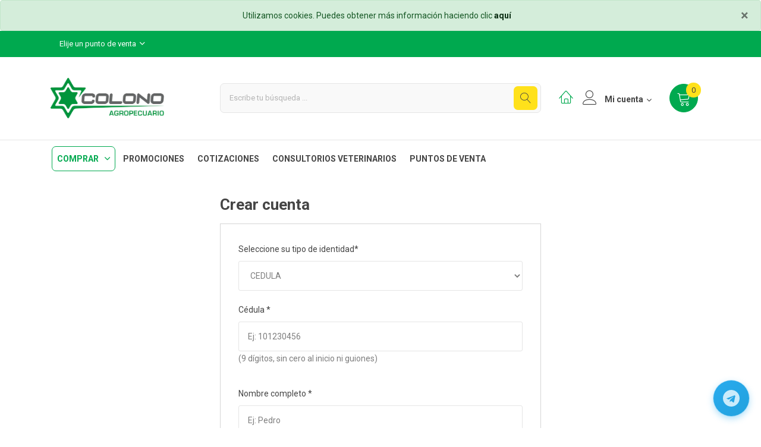

--- FILE ---
content_type: text/html; charset=UTF-8
request_url: https://www.colonoagropecuario.com/tienda/index.php/User/registerForm
body_size: 25274
content:
<!doctype html>
<html class="no-js" lang="en">

<head>
    
<link rel="alternate" href="https://www.colonoagropecuario.com/tienda/index.php/User/registerForm" hreflang="es-cr" />


<meta charset="utf-8">
<base href="https://www.colonoagropecuario.com/tienda/">

<meta property="og:title" content="Colono Agropecuario Costa Rica	"/>
<meta property="og:url"     content="https://www.colonoagropecuario.com/tienda/index.php/User/registerForm"/>

<meta property="og:image"   content="https://www.colonoagropecuario.com/tienda/img/common/logo.png"/>
<meta property="og:type"   content="website"/>
<meta property="og:description"   content=""/>



<meta property="og:image:width" content="556">
<meta property="og:image:height" content="556">
<meta property="og:image:type" content="image/jpg">


<meta http-equiv="x-ua-compatible" content="ie=edge"/>
<title>Colono Agropecuario Costa Rica	</title>
<meta name="keywords" content=""/>

<meta name="description" content=""/>
<!-- <meta name="viewport" content="width=device-width, initial-scale=0.9, shrink-to-fit=yes"> -->
<meta name="viewport" content="width=device-width, initial-scale=1.0, maximum-scale=1.0,user-scalable=0"/>
<!-- Pinterest -->
<meta name="p:domain_verify" content="5e4423b4c5e4ad2cdd039bbbcccdd926"/>

<!-- Favicon -->
<link rel="shortcut icon" type="image/png" href="/tienda/images/favicon.png"/>
    <link rel="apple-touch-icon" href="/tienda/images/favicon.png">

<!-- Google font (font-family: 'Roboto', sans-serif;) -->
<link href="https://fonts.googleapis.com/css?family=Roboto:300,400,400i,500,700" rel="stylesheet">

<!-- Plugins -->
<link rel="stylesheet" href="css/bootstrap-4.6.min.css"> 
<link rel="stylesheet" href="css/plugins.css">

<link rel="stylesheet" href="fonts/font-awesome/css/font-awesome.min.css">

<!-- Libreria Toastr -->
<link rel="stylesheet" href="css/toastr.min.css">

<!-- Libreria MMenuJS -->
<link rel="stylesheet" href="css/mmenu-light.css">

<link rel="stylesheet" href="css/jquery.paginate.css">

<!-- Style Css -->
<link rel="stylesheet" href="style.css?v=1.0.1">

<!-- Custom Styles -->
<link rel="stylesheet" href="css/custom.css">

<meta name="facebook-domain-verification" content="2ztd0r5flgdjawkhkrglj6yqqb1g2w" />
<meta name="google-site-verification" content="u-vp-p0zpbNdiw_RVgxSEM4IKjVL4ggJHj4SYNf-yn4" />


<!-- Facebook Pixel Code -->
<script>
!function(f,b,e,v,n,t,s)
{if(f.fbq)return;n=f.fbq=function(){n.callMethod?
n.callMethod.apply(n,arguments):n.queue.push(arguments)};
if(!f._fbq)f._fbq=n;n.push=n;n.loaded=!0;n.version='2.0';
n.queue=[];t=b.createElement(e);t.async=!0;
t.src=v;s=b.getElementsByTagName(e)[0];
s.parentNode.insertBefore(t,s)}(window, document,'script',
'https://connect.facebook.net/en_US/fbevents.js');
fbq('init', '608631283424287');
fbq('track', 'PageView');
</script>
<noscript><img height="1" width="1" style="display:none"
src=https://www.facebook.com/tr?id=608631283424287&ev=PageView&noscript=1
/></noscript>

<!-- End Facebook Pixel Code -->

<!-- Global site tag (gtag.js) - Google Analytics -->
<script async src="https://www.googletagmanager.com/gtag/js?id=UA-87943273-1"></script>
<script>
    window.dataLayer = window.dataLayer || [];
    function gtag(){dataLayer.push(arguments);}
    gtag('js', new Date());

    gtag('config', 'UA-87943273-1');
</script>

<script>
    (function(h,o,t,j,a,r){
        h.hj=h.hj||function(){(h.hj.q=h.hj.q||[]).push(arguments)};
        h._hjSettings={hjid:2921806,hjsv:6};
        a=o.getElementsByTagName('head')[0];
        r=o.createElement('script');r.async=1;
        r.src=t+h._hjSettings.hjid+j+h._hjSettings.hjsv;
        a.appendChild(r);
    })(window,document,'https://static.hotjar.com/c/hotjar-','.js?sv=');
</script>


<!-- Global site tag (gtag.js) - Google Ads: 604433345 -->
<script async src=https://www.googletagmanager.com/gtag/js?id=AW-604433345></script>

<script>

  window.dataLayer = window.dataLayer || [];

  function gtag(){dataLayer.push(arguments);}

  gtag('js', new Date());

 

  gtag('config', 'AW-604433345');

</script>

<!-- Objetivo de conversión de Google Ads-->
<!-- Event snippet for Agregar al carrito conversion page
In your html page, add the snippet and call gtag_report_conversion when someone clicks on the chosen link or button. -->
<script>
function gtag_report_conversion(url) {
  var callback = function () {
    if (typeof(url) != 'undefined') {
      window.location = url;
    }
  };
  gtag('event', 'conversion', {
      'send_to': 'AW-604433345/n7_kCJnY0KEDEMHXm6AC',
      'event_callback': callback
  });
  return false;
}
</script>

<!-- TikTok Pixel Code Start -->
<script>
!function (w, d, t) {
  w.TiktokAnalyticsObject=t;var ttq=w[t]=w[t]||[];ttq.methods=["page","track","identify","instances","debug","on","off","once","ready","alias","group","enableCookie","disableCookie","holdConsent","revokeConsent","grantConsent"],ttq.setAndDefer=function(t,e){t[e]=function(){t.push([e].concat(Array.prototype.slice.call(arguments,0)))}};for(var i=0;i<ttq.methods.length;i++)ttq.setAndDefer(ttq,ttq.methods[i]);ttq.instance=function(t){for(
var e=ttq._i[t]||[],n=0;n<ttq.methods.length;n++)ttq.setAndDefer(e,ttq.methods[n]);return e},ttq.load=function(e,n){var r="https://analytics.tiktok.com/i18n/pixel/events.js",o=n&&n.partner;ttq._i=ttq._i||{},ttq._i[e]=[],ttq._i[e]._u=r,ttq._t=ttq._t||{},ttq._t[e]=+new Date,ttq._o=ttq._o||{},ttq._o[e]=n||{};n=document.createElement("script")
;n.type="text/javascript",n.async=!0,n.src=r+"?sdkid="+e+"&lib="+t;e=document.getElementsByTagName("script")[0];e.parentNode.insertBefore(n,e)};


  ttq.load('D23SUHBC77UC024T5MGG');
  ttq.page();
}(window, document, 'ttq');
</script>
<!-- TikTok Pixel Code End -->
    <style>
        .input-password .input-group-append,
        .input-password-login .input-group-append {
            cursor: pointer;
        }
    </style>

</head>

<body>
    <!--[if lte IE 9]>
<p class="browserupgrade">You are using an <strong>outdated</strong> browser. Please <a href="https://browsehappy.com/">upgrade your browser</a> to improve your experience and security.</p>
<![endif]-->

    <!-- Add your site or application content here -->

    <!-- Wrapper -->
    <div id="wrapper" class="wrapper">

        <!-- Header -->
        
<!-- Google Tag Manager (noscript) -->
<noscript><iframe src="https://www.googletagmanager.com/ns.html?id=GTM-M65P2M9"
                  height="0" width="0" style="display:none;visibility:hidden"></iframe></noscript>
<!-- End Google Tag Manager (noscript) -->


<div id="cookieMessage" class="alert alert-success align-items-center justify-content-center text-center py-0 d-none">
    <span class="col">
        Utilizamos cookies. Puedes obtener m&aacute;s informaci&oacute;n
        haciendo clic <a href="javascript:void(0)" class="alert-link" id="cookie">aqu&iacute;</a>
    </span>
    <button type="button" class="close" data-dismiss="alert" aria-label="Close">
        <span aria-hidden="true">&times;</span>
    </button>
</div>

<header id="my-header" class="header header-2">
    <!-- Header Top Area -->
    <div class="header-top bg-theme">
        <div class="container">
            <div class="row align-items-center">
                <div class="col-lg-7 col-md-7 col-sm-7 col-12">
                    <!--
                    <p class="header-welcomemsg nearestLocation">Bienvenido</p>
                    -->

                    
                        <!-- <p class="d-inline-block" style="font-size: 13px;">Punto de venta:</p> -->
                        <div class="header-welcomemsg">
                            <a class="branchToggle" href="javascript:void(0)" style="color:white">
                                Elije un punto de venta  
                            </a>
                        </div>
                        
                </div>

            </div>
        </div>
    </div>
    <!--// Header Top Area -->

    <!-- Header Middle Area -->
    <div class="header-middle bg-white">
        <div class="container">
            <div class="row align-items-center">
                <div class="col-lg-3 col-md-6 col-sm-6 order-1 order-lg-1">

                    <div style="display:flex;">
                        <div class="align-items-center d-flex d-lg-none" style="width:60px;">
                            <nav class="navbar-light" >
                                <button id="my-menu-btn" class="navbar-toggler pull-left float-left" type="button" style="border: 0px;">
                                    <span class="navbar-toggler-icon" ></span>
                                </button>
                            </nav>
                        </div>
                        <div>
                            <a href="index.php" class="header-logo">
                                <picture>
                                    <source srcset="https://www.colonoagropecuario.com/tienda/img/common/logo.webp" type="image/webp">
                                    <img src="https://www.colonoagropecuario.com/tienda/img/common/logo.png"alt="Colono Agropecuario Logo" class="w-75" onerror="this.onerror=null; this.parentElement.getElementsByTagName('source')[0].srcset='https://www.colonoagropecuario.com/tienda/img/common/logo.png'">
                                </picture>
                            </a>
                        </div>
                        <div class="d-sm-none" style="width:60px;">
                            <div class="header-icons">
                                <div class="header-cart">
                                    <a class="header-carticon" href="javascript:void(0)"><i class="lnr lnr-cart"></i>
                                        <span class="count" id="cart_item_count_mobile">0</span></a>

                                    <!-- Minicart -->
                                    <div class="header-minicart minicart">
                                        <div class="minicart-header" id="header-products-mobile">-</div>
                                        <ul class="minicart-pricing" id="cart-pricing-mobile">
                                            <li>Total <span>¢ 0</span></li></ul>
                                        <div class="minicart-footer">
                                            <a href="javascript:document.location.href='https://www.colonoagropecuario.com/tienda/index.php/Cart/view'" class="ho-button ho-button-fullwidth">
                                                <span>Carrito</span>
                                            </a>

                                        </div>
                                    </div>
                                    <!--// Minicart -->

                                </div>
                            </div>
                        </div>
                    </div>
                    
                </div>
                <div class="col-lg-6 col-12 order-3 order-lg-2">
                    <form action="https://www.colonoagropecuario.com/tienda/index.php/Search/index" class="header-searchbox">
                        <input type="text"  name="q" placeholder="Escribe tu b&uacute;squeda ...">
                        <button type="submit"><i class="lnr lnr-magnifier"></i></button>
                    </form>
                </div>
                <div class="col-lg-3 col-md-6 col-sm-6 order-2 order-lg-3 d-none d-sm-block">
                    <div class="align-items-center d-flex header-icons">
                        <div class="header-home">
                            <a href="index.php">
                                <span class="lnr lnr-home position-relative pr-3 icon-header"></span>
                            </a>    
                        </div>
                        <div class="header-account">
                            <button class="header-accountbox-trigger">
                                <span class="lnr lnr-user"></span>
                                    Mi cuenta <i class="ion ion-ios-arrow-down"></i>
                            </button>
                            <ul class="header-accountbox dropdown-list">

                                                                    <li>
                                        <a href="https://www.colonoagropecuario.com/tienda/index.php/User/loginForm">Entrar a mi cuenta</a>
                                    </li>
                                    <li>
                                        <a href="https://www.colonoagropecuario.com/tienda/index.php/User/registerForm">Crear cuenta</a>
                                    </li>
                                    

                            </ul>
                        </div>
                        <div class="header-cart">
                            <a class="header-carticon" href="javascript:void(0)"><i class="lnr lnr-cart"></i>
                                <span class="count" id="cart_item_count">

                                    0                                </span></a>

                            <!-- Minicart -->
                            <div class="header-minicart minicart">
                                <div class="minicart-header" id="header-products">
                                    <!--
                                    <div class="minicart-product">
                                        <div class="minicart-productimage">
                                            <a href="product-details.html">
                                                <img src="images/product/thumbnail/product-image-1.jpg" alt="product image">
                                            </a>
                                            <span class="minicart-productquantity">1x</span>
                                        </div>
                                        <div class="minicart-productcontent">
                                            <h6><a href="product-details.html">P-Series 4K UHD Dolby Vision HDR Roku Smart TV</a></h6>
                                            <span class="minicart-productprice">$43.00</span>
                                        </div>
                                        <button class="minicart-productclose"><i class="ion ion-ios-close-circle"></i></button>
                                    </div>
                                    -->
                                </div>
                                <ul class="minicart-pricing" id="cart-pricing">
                                    <!--
                                    <li>Subtotal <span>$24.12</span></li>
                                    <li>Shipping <span>$7.00</span></li>
                                    <li>Taxes <span>$0.00</span></li>
                                    <li>Total <span>$31.12</span></li>
                                    -->
                                </ul>
                                <div class="minicart-footer">
                                    <a href="javascript:document.location.href='https://www.colonoagropecuario.com/tienda/index.php/Cart/view'" class="ho-button ho-button-fullwidth">
                                        <span>Carrito</span>
                                    </a>

                                </div>
                            </div>
                            <!--// Minicart -->

                        </div>
                    </div>
                </div>
                            </div>
        </div>
    </div>
    <!--// Header Middle Area -->

    <!-- Header Bottom Area -->
    <div class="header-bottom bg-white d-none d-lg-block">
        <div class="container">
            <div class="row align-items-center">
                <div class="col-lg-10 col-md-5 col-sm-5">
                    <nav class="ho-navigation ho-navigation-2">
                        <ul>
                            <li class="dropdown-holder">
                                <a class="catmenu" href="">Comprar</a>
                                <ul class="hodropdown">
                                    <li><a class='catMenuLink' href="https://www.colonoagropecuario.com/tienda/index.php/Store/cluster/mascotas">Mascotas</a><ul style='top: 0px;position: fixed; width: 265px; '><li><a class='dropdown-item' href="https://www.colonoagropecuario.com/tienda/index.php/Store/cluster/mascotas/alimentos-para-mascotas">Alimento para mascotas</a></li><li><a class='dropdown-item' href="https://www.colonoagropecuario.com/tienda/index.php/Store/cluster/mascotas/cuidado-e-higiene-para-mascotas">Cuidado e higiene para mascotas</a></li><li><a class='dropdown-item' href="https://www.colonoagropecuario.com/tienda/index.php/Store/cluster/mascotas/medicamentos-para-mascotas">Medicamentos para mascotas</a></li></ul></li><li><a class='catMenuLink' href="https://www.colonoagropecuario.com/tienda/index.php/Store/cluster/nuevos-productos">Nuevos Productos</a><ul style='top: 0px;position: fixed; width: 265px; '><li><a class='dropdown-item' href="https://www.colonoagropecuario.com/tienda/index.php/Store/cluster/nuevos-productos/productos-agropecuarios">Productos agropecuarios</a></li></ul></li><li><a class='catMenuLink' href="https://www.colonoagropecuario.com/tienda/index.php/Store/cluster/ganado">Ganado</a><ul style='top: 0px;position: fixed; width: 265px; '><li><a class='dropdown-item' href="https://www.colonoagropecuario.com/tienda/index.php/Store/cluster/ganado/alimentos-para-ganado">Alimentos para ganado</a></li><li><a class='dropdown-item' href="https://www.colonoagropecuario.com/tienda/index.php/Store/cluster/ganado/insumos-para-ganaderia">Insumos para ganadería</a></li><li><a class='dropdown-item' href="https://www.colonoagropecuario.com/tienda/index.php/Store/cluster/ganado/medicamentos-para-ganado">Medicamentos para ganado</a></li></ul></li><li><a class='catMenuLink' href="https://www.colonoagropecuario.com/tienda/index.php/Store/cluster/caballos">Caballos</a><ul style='top: 0px;position: fixed; width: 265px; '><li><a class='dropdown-item' href="https://www.colonoagropecuario.com/tienda/index.php/Store/cluster/caballos/medicamentos-para-caballos">Medicamentos para caballos</a></li><li><a class='dropdown-item' href="https://www.colonoagropecuario.com/tienda/index.php/Store/cluster/caballos/nutricion-para-caballos">Nutrición para caballos</a></li></ul></li><li><a class='catMenuLink' href="https://www.colonoagropecuario.com/tienda/index.php/Store/cluster/aves">Aves</a><ul style='top: 0px;position: fixed; width: 265px; '><li><a class='dropdown-item' href="https://www.colonoagropecuario.com/tienda/index.php/Store/cluster/aves/medicamentos-para-aves">Medicamentos para aves</a></li></ul></li><li><a class='catMenuLink' href="https://www.colonoagropecuario.com/tienda/index.php/Store/cluster/agricultura">Agricultura</a><ul style='top: 0px;position: fixed; width: 265px; '><li><a class='dropdown-item' href="https://www.colonoagropecuario.com/tienda/index.php/Store/cluster/agricultura/nutricion-de-cultivos">Nutrición de cultivos</a></li><li><a class='dropdown-item' href="https://www.colonoagropecuario.com/tienda/index.php/Store/cluster/agricultura/proteccion-de-cultivos">Protección de cultivos</a></li></ul></li><li><a class='catMenuLink' href="https://www.colonoagropecuario.com/tienda/index.php/Store/cluster/hogar">Hogar</a><ul style='top: 0px;position: fixed; width: 265px; '><li><a class='dropdown-item' href="https://www.colonoagropecuario.com/tienda/index.php/Store/cluster/hogar/hogar">Hogar</a></li><li><a class='dropdown-item' href="https://www.colonoagropecuario.com/tienda/index.php/Store/cluster/hogar/jardineria">Jardinería</a></li></ul></li><li><a class='catMenuLink' href="https://www.colonoagropecuario.com/tienda/index.php/Store/cluster/salud-ocupacional">Salud Ocupacional</a><ul style='top: 0px;position: fixed; width: 265px; '><li><a class='dropdown-item' href="https://www.colonoagropecuario.com/tienda/index.php/Store/cluster/salud-ocupacional/proteccion-personal">Protección personal</a></li></ul></li><li><a class='catMenuLink' href="https://www.colonoagropecuario.com/tienda/index.php/Store/cluster/industria">Industria</a><ul style='top: 0px;position: fixed; width: 265px; '></ul></li><li><a class='catMenuLink' href="https://www.colonoagropecuario.com/tienda/index.php/Store/cluster/herramientas-de-trabajo">Herramientas de trabajo</a><ul style='top: 0px;position: fixed; width: 265px; '><li><a class='dropdown-item' href="https://www.colonoagropecuario.com/tienda/index.php/Store/cluster/herramientas-de-trabajo/equipo-agricola">Equipo agrícola</a></li><li><a class='dropdown-item' href="https://www.colonoagropecuario.com/tienda/index.php/Store/cluster/herramientas-de-trabajo/herramientas-agricolas">Herramientas agrícolas</a></li></ul></li>                                </ul>
                            </li>

                            <li >  <a href="https://www.colonoagropecuario.com/tienda/index.php/Promos/todasCategorias">Promociones</a></li><li >  <a href="https://www.colonoagropecuario.com/tienda/index.php/Content/cotizaciones">Cotizaciones</a></li><li >  <a href="https://www.colonoagropecuario.com/tienda/index.php/ClinicVet/reviews">Consultorios veterinarios</a></li><li >  <a href="https://www.colonoagropecuario.com/tienda/index.php/Locations/reviews">Puntos de venta</a></li>                        </ul>
                    </nav>

                </div>
                <div class="col-12 d-block d-lg-none">
                    <div class="mobile-menu clearfix">

                    </div>
                </div>
            </div>
        </div>
    </div>
    <!--// Header Bottom Area -->

</header>




<!-- Mobile -->
<nav class="navbar  navbar-light  d-none">

    <div style="display:none;" id="menuMobile">                           
    <nav id="my-menu">
        <ul>

        

                            <li>
                    <a href="https://www.colonoagropecuario.com/tienda/index.php/User/loginForm">Entrar a mi cuenta</a>
                </li>
                <li>
                    <a href="https://www.colonoagropecuario.com/tienda/index.php/User/registerForm">Crear cuenta</a>
                </li>
            

            <li>
                <span>Comprar</span>

                <ul>
                    <li><span>Mascotas <div style='display:none;'> - </div></span><ul><li><a class='dropdown-item' href="https://www.colonoagropecuario.com/tienda/index.php/Store/cluster/mascotas/alimentos-para-mascotas">Alimento para mascotas</a></li><li><a class='dropdown-item' href="https://www.colonoagropecuario.com/tienda/index.php/Store/cluster/mascotas/cuidado-e-higiene-para-mascotas">Cuidado e higiene para mascotas</a></li><li><a class='dropdown-item' href="https://www.colonoagropecuario.com/tienda/index.php/Store/cluster/mascotas/medicamentos-para-mascotas">Medicamentos para mascotas</a></li></ul></li><li><span>Nuevos Productos <div style='display:none;'> - </div></span><ul><li><a class='dropdown-item' href="https://www.colonoagropecuario.com/tienda/index.php/Store/cluster/nuevos-productos/productos-agropecuarios">Productos agropecuarios</a></li></ul></li><li><span>Ganado <div style='display:none;'> - </div></span><ul><li><a class='dropdown-item' href="https://www.colonoagropecuario.com/tienda/index.php/Store/cluster/ganado/alimentos-para-ganado">Alimentos para ganado</a></li><li><a class='dropdown-item' href="https://www.colonoagropecuario.com/tienda/index.php/Store/cluster/ganado/insumos-para-ganaderia">Insumos para ganadería</a></li><li><a class='dropdown-item' href="https://www.colonoagropecuario.com/tienda/index.php/Store/cluster/ganado/medicamentos-para-ganado">Medicamentos para ganado</a></li></ul></li><li><span>Caballos <div style='display:none;'> - </div></span><ul><li><a class='dropdown-item' href="https://www.colonoagropecuario.com/tienda/index.php/Store/cluster/caballos/medicamentos-para-caballos">Medicamentos para caballos</a></li><li><a class='dropdown-item' href="https://www.colonoagropecuario.com/tienda/index.php/Store/cluster/caballos/nutricion-para-caballos">Nutrición para caballos</a></li></ul></li><li><span>Aves <div style='display:none;'> - </div></span><ul><li><a class='dropdown-item' href="https://www.colonoagropecuario.com/tienda/index.php/Store/cluster/aves/medicamentos-para-aves">Medicamentos para aves</a></li></ul></li><li><span>Agricultura <div style='display:none;'> - </div></span><ul><li><a class='dropdown-item' href="https://www.colonoagropecuario.com/tienda/index.php/Store/cluster/agricultura/nutricion-de-cultivos">Nutrición de cultivos</a></li><li><a class='dropdown-item' href="https://www.colonoagropecuario.com/tienda/index.php/Store/cluster/agricultura/proteccion-de-cultivos">Protección de cultivos</a></li></ul></li><li><span>Hogar <div style='display:none;'> - </div></span><ul><li><a class='dropdown-item' href="https://www.colonoagropecuario.com/tienda/index.php/Store/cluster/hogar/hogar">Hogar</a></li><li><a class='dropdown-item' href="https://www.colonoagropecuario.com/tienda/index.php/Store/cluster/hogar/jardineria">Jardinería</a></li></ul></li><li><span>Salud Ocupacional <div style='display:none;'> - </div></span><ul><li><a class='dropdown-item' href="https://www.colonoagropecuario.com/tienda/index.php/Store/cluster/salud-ocupacional/proteccion-personal">Protección personal</a></li></ul></li><li><span>Industria <div style='display:none;'> - </div></span><ul></ul></li><li><span>Herramientas de trabajo <div style='display:none;'> - </div></span><ul><li><a class='dropdown-item' href="https://www.colonoagropecuario.com/tienda/index.php/Store/cluster/herramientas-de-trabajo/equipo-agricola">Equipo agrícola</a></li><li><a class='dropdown-item' href="https://www.colonoagropecuario.com/tienda/index.php/Store/cluster/herramientas-de-trabajo/herramientas-agricolas">Herramientas agrícolas</a></li></ul></li>                </ul>
            </li>

            <li>  <a href="https://www.colonoagropecuario.com/tienda/index.php/Promos/todasCategorias">Promociones</a></li><li>  <a href="https://www.colonoagropecuario.com/tienda/index.php/Content/cotizaciones">Cotizaciones</a></li><li>  <a href="https://www.colonoagropecuario.com/tienda/index.php/ClinicVet/reviews">Consultorios veterinarios</a></li><li>  <a href="https://www.colonoagropecuario.com/tienda/index.php/Locations/reviews">Puntos de venta</a></li>
            

        </ul>
    </nav>
    </div>



    <!-- Header Top Area 
    <div class="header-top bg-theme container-fluid">


        <div class="row pt-2">
            <div class="col-12">
                <div class="row align-items-center">
                    <div class="col-lg-7 col-md-7 col-sm-12 col-12 text-center">
                        <p style="display:none;" class="nearestLocationMobile">Bienvenido</p>
                        <p class="header-welcomemsg ">Elije un punto de venta:
                            <a class="branchToggle" href="javascript:void(0)" style="color:white">  </a>
                        </p>
                    </div>

                </div>
            </div>
            <div class="col-12 col-md-10 col-lg-8 ">
                <form class="" action="https://www.colonoagropecuario.com/tienda/index.php/Search/index" method="get">
                    <div class="row no-gutters   form-group">

                        <!--end of col--
                        <div class="col-8 justify-content-center " style="">
                            <input name="q" style="margin-left: 10%" class="form-control  form-control-lg form-control-borderless" type="search" placeholder="Buscar">
                        </div>
                        <!--end of col--
                        <div class="col-4 text-center ">
                            <button class="ho-button" style="color:white" type="submit">Buscar</button>
                        </div>
                        <!--end of col--
                    </div>
                </form>
            </div>
        </div>
    </div>-->


    <!--// Header Top Area -->
</nav>
        <!--// Header -->


        <!-- Page Conttent -->
        <main class="page-content">

            <!-- Custom content -->
            <div class="my-account-area ptb-30">
                <div class="container">
                    <div class="row d-flex justify-content-center">
                        <!-- Register Form -->
                        <div class="col-lg-6 mt-30 mt-lg-0">
                            <div class="login-form-wrapper">
                                <h2>Crear cuenta</h2>

                                <form id="registerForm" action="https://www.colonoagropecuario.com/tienda/index.php/User/saveUserData"
                                    enctype="multipart/form-data" class="ho-form ho-form-boxed" method="post">

                                    <input id="registerFormName" type="hidden" name="token" value="">
                                    <input id="registerFormAction" type="hidden" name="action" value="">

                                    
                                    <div class="ho-form-inner">

                                        <div class="single-input">
                                            <label for="register-form-name">Seleccione su tipo de identidad*</label>
                                            <select name="tipo_cedula" id="tipo_cedula">
                                                <option value="nacional">CEDULA</option>
                                                <option value="dimex">DIMEX</option>
                                                <option value="pasaporte">PASAPORTE</option>
                                                <option value="otro">OTRO</option>
                                            </select>
                                        </div>

                                        <div class="single-input">
                                            <label for="register-form-name">C&eacute;dula *</label>
                                            <input placeholder="Ej: 101230456" type="text" id="cedula" name="cedula" required="required">                                            <p id="lblCedulaHelp">(9 dígitos, sin cero al inicio ni guiones)</p>
                                        </div>
                                        <div class="single-input">
                                            <label for="register-form-name">Nombre completo *</label>
                                            <input type="text" id="nombre" name="nombre" placeholder="Ej: Pedro"
                                                required="required"
                                                value="">
                                        </div>
                                        <div class="single-input">
                                            <label for="register-form-name">Apellido 1 *</label>
                                            <input type="text" id="apellidos" name="apellido1" placeholder="Ej: Perez"
                                                required="required"
                                                value="">
                                        </div>
                                        <div class="single-input">
                                            <label for="register-form-name">Apellido 2 *</label>
                                            <input placeholder="Ej: Gomez" type="text"  id="apellidos"  name="apellido2" required="required"  value="">                                        </div>
                                        <div class="single-input">
                                            <label for="register-form-name">Celular *</label>
                                             <input placeholder="Ej: 88554433" type="text"  id="celular"  name="celular" required="required">                                            <p id="lblCedulaHelp">(8 dígitos, sin guiones)</p>
                                        </div>
                                        <div class="single-input">
                                            <label for="register-form-email">Correo *</label>
                                            <input type="text" placeholder="Ej: asd@123.com" id="correo" name="correo"
                                                required="required"
                                                value="">
                                        </div>

                                        <div class="single-input">
                                            <label for="register-form-email">¿Desea agregar dirección de envío?
                                                *</label>
                                            <div class="form-check">
                                                <input class="form-check-input" type="radio" name="rdb-address"
                                                    id="inlineRadio1" value="1">
                                                <label class="form-check-label" for="inlineRadio1">Sí</label>
                                            </div>
                                            <div class="form-check">
                                                <input class="form-check-input" type="radio" name="rdb-address"
                                                    id="inlineRadio2" value="0">
                                                <label class="form-check-label" for="inlineRadio2">En otro
                                                    momento</label>
                                            </div>
                                        </div>

                                        <div id="show-address" class="toHide" style="display:none">
                                            <div class="single-input">
                                                <label for="province">Provincia *</label>
                                                <select class="form-control" name="province" id="province">
                                                    <option>(Seleccione)</option>
                                                    <option value='1'>San José</option><option value='2'>Alajuela</option><option value='3'>Cartago</option><option value='4'>Heredia</option><option value='5'>Guanacaste</option><option value='6'>Puntarenas</option><option value='7'>Limón</option>                                                </select>
                                            </div>

                                            <div class="single-inputx">
                                                <label for="canton">Cantón *</label>
                                                <select class="form-control" name="canton" id="canton"
                                                    style="display: block">
                                                    <option></option>
                                                </select>
                                            </div>

                                            <div class="single-inputx">
                                                <label for="district">Distrito *</label>
                                                <select class="form-control" name="district" id="district">

                                                </select>
                                            </div>


                                            <div class="single-input pb-4">
                                                <label for="address">Dirección *</label>
                                                <textarea class="form-control" name="address" id="address"></textarea>
                                            </div>

                                            <div class="single-input pb-4">
                                                <label for="postalCode">Codigo Postal *</label>
                                                <input readonly class="form-control" name="postalCode" id="postalCode">
                                            </div>

                                            <div class="single-input pb-4">
                                                <label for="register-form-name">Seleccione el punto exacto de entrega en
                                                    el mapa*</label>
                                                <div class="cnt-map">
                                                    <div id="map-canvas"></div>
                                                </div>
                                                <input type="hidden" id="latitude" name="latitude">
                                                <input type="hidden" id="longitude" name="longitude">
                                            </div>

                                        </div>

                                                                       
                                            <div class="single-input">
                                                <label for="register-form-password">Contrase&ntilde;a</label>

                                                <div class="input-group mb-3 input-password">
                                                    <input type="password" id="password"  name="password" required="required" class="form-control" aria-label="password" aria-describedby="basic-addon2">
                                                    <div class="input-group-append">
                                                        <span class="input-group-text" id="basic-addon2">
                                                        <i class="ion ion-ios-eye-off"></i>
                                                        </span>
                                                    </div>
                                                </div>

                                                <!-- <input type="password"  id="password"  name="password" required="required"> -->
                                            </div>
                                        <div class="form-group">
                                            <div class="form-check pl-0">
                                                <input class="form-check-input" type="checkbox" value="" name="read"
                                                    id="read">
                                                <label class="form-check-label" for="read">
                                                    <a class="ml-3" target="_blank"
                                                        href="https://www.colonoagropecuario.com/tienda/catalogs/terminosycondiciones/">Acepto
                                                        los t&eacute;rminos y condiciones</a>
                                                </label>
                                                <div class="invalid-feedback" id="readValidateMsg">
                                                    Debe aceptar los t&eacute;rminos y condiciones para completar el
                                                    registro.
                                                </div>
                                            </div>
                                        </div>

                                        <div class="single-input">
                                            <button type="button" class="btn btn-info btn-lg btn-block"
                                                style="border-radius: 10px;" id="mostrarInput">Solicitar
                                                Exoneración</button>
                                            <div id="campoInput" class="mt-3" style="display: none;">
                                                <span>Por favor adjuntar el documento EXONET o MAG</span>
                                                <input class="form-control mt-3 mb-3" type="file" name="document"
                                                    id="document"
                                                    accept="image/png,image/jpg,image/jpeg,application/pdf">
                                                <p>Al crear la cuenta la solicitud quedará pendiente de aprobación,
                                                    en las proximas 24 horas recibira una llamada para confirmar la
                                                    activación.
                                                </p>
                                            </div>
                                        </div>

                                        <div class="single-input">

                                            <button type="submit" class="ho-button ho-button-dark btn-lg btn-block"
                                                id="registerSubmit">
                                                <div id="register-loading-text-btn" class="hide">
                                                    <img class="mr-2" widh=20 height=20
                                                        src="https://www.colonoagropecuario.com/tienda/images/icons/spinner.gif"
                                                        alt="Icono de cargando">
                                                    <span>Registrando ...</span>
                                                </div>

                                                <div id="register-text-btn">
                                                    <span>Registrarme</span>
                                                </div>
                                            </button>

                                        </div>

                                    </div>
                                </form>
                            </div>
                        </div>
                        <!--// Register Form -->

                    </div>
                </div>
            </div>
            <!--// Custom Area -->




            <!-- Newsletter Area -->
            <!--<div style='border-top: 1px solid #e5e5e5;'></div>-->
<div class="ho-section newsletter-area bg-grey ptb-50">
    <div class="container-fluid container-sm">
        <div class="newsletter">
            <div class="newsletter-title">
                <h2>Inscr&iacute;bete y recibe <span>información importante</span></h2>

            </div>
            <div class="newsletter-content">
                <form onsubmit="return false" class="newsletter-form lazy-background">
                    <input  type="email" autocomplete="off" placeholder="Correo electr&oacute;nico" name="email" id="email">
                    <input  type="hidden" name="source" id="source" value="tienda">
                    <button id="bulletin_btn" type="submit">Inscr&iacute;base</button>
                </form>

                <div class="mailchimp-alerts text-centre">
                    <div class="mailchimp-submitting"></div>
                    <div class="mailchimp-success"></div>
                    <div class="mailchimp-error"></div>
                </div>
            </div>
            <div class="newsletter-socialicons socialicons socialicons-radial">
                <ul>
                    <li><a href="https://www.facebook.com/colonoagropecuario"><i class="ion ion-logo-facebook"></i></a></li>
                    <!--<li><a href="https://www.youtube.com/channel/UCR028AIh2-9-rMM9TsaeA7w"><i class="ion ion-logo-youtube"></i></a></li>-->
                    <li><a href="https://www.instagram.com/colonoagropecuario_cr/?hl=es"><i class="ion ion-logo-instagram"></i></a></li>
                </ul>
            </div>
        </div>
    </div>
</div>            <!--// Newsletter Area -->

        </main>
        <!--// Page Conttent -->


        <!-- Footer -->
        <script>
            let branchSelectorAutoload = false;
        </script>
        <footer class="footer bg-white">

    <!-- Footer Top Area -->
    <div class="footer-toparea">
        <div class="container">
            <div class="row">

                <div class="col-lg-4 col-12">
                    <div class="footer-widget widget-info">
                        <h5 class="footer-widget-title">Colono Agropecuario</h5>
                        <p>
                            Colono Agropecuario Sociedad Anónima es la tienda en línea donde encuentras de todo para tu
                            finca, hogar y jardín desde la comodidad de tu casa.



                        </p>
                        <ul>
                            <li><i class="ion ion-ios-pin"></i> Jiménez, Guápiles</li>
                            <li><i class="ion ion-ios-mail"></i> <a href="mailto:serviciosenlineaca@colonoagropecuario.com">serviciosenlineaca@colonoagropecuario.com</a></li>
                            <li><i class="ion ion-ios-call"></i> Tel&eacute;fono: <a
                                    href="tel:+5062799-6098">(506) 2799-6098</a>
                            </li>
                            <li><i class="ion ion-ios-time"></i> Lun-Sab 07:00am - 6:00pm</li>
                            <li> Personería Jurídica: 3-101-268981</li>
                        </ul>

                        <p>
                            Dirección: 5 Kilómetros este de la entrada principal a Guápiles, sobre ruta 32.
                            Limón/Pococí/Jiménez.
                        </p>

                    </div>
                </div>


                <div class="col-lg-6">
                    <div class="row">

                        <div class="col-lg-4 col-md-4 text-center">
                            <div class="footer-widget widget-links ">
                                <h5 class="footer-widget-title">Informaci&oacute;n</h5>
                                <ul>
                                    <li><a href="https://www.colonoagropecuario.com/corporativo/"
                                            target="_blank">Empresa</a></li>
                                    <li><a href="index.php/TOS/current">Reglamentos</a></li>
                                    <li><a href="reglamentos/2021/10/terminos-26102021.pdf">T&eacute;rminos
                                            generales</a></li>
                                    <li><a href="reglamentos/2021/10/terminos-26102021.pdf">Env&iacute;o</a></li>
                                    <li><a href="reglamentos/2021/10/terminos-26102021.pdf">Devoluciones</a></li>
                                    <li><a href="index.php/User/contact">Contacto</a></li>
                                </ul>
                            </div>
                        </div>

                        <div class="col-lg-4 col-md-4 text-center">
                            <div class="footer-widget widget-links">
                                <h5 class="footer-widget-title">Mi cuenta</h5>
                                <ul>
                                    <li><a href="#">Tu cuenta</a></li>
                                    <li><a href="#">Pol&iacute;ticas</a></li>
                                </ul>
                            </div>
                            <div class="footer-widget widget-links ">
                                <h5 class="footer-widget-title">QUIENES SOMOS</h5>
                                <ul>
                                    <li><a href="https://www.colonoagropecuario.com/corporativo/">NOSOTROS</a></li>
                                </ul>
                                <ul>
                                    <li><a href="https://www.colonoagropecuario.com/tienda/index.php/Content/rse">RSE</a></li>
                                </ul>
                            </div>
                        </div>

                        <div class="col-lg-4 col-md-4 text-center">
                            <div class="footer-widget widget-links ">
                                <h5 class="footer-widget-title">Contenido</h5>
                                <ul>
                                <li><a href="https://www.colonoagropecuario.com/tienda/index.php/Content/multimedia">Colono más</a></li>
                                <li><a href="https://www.colonoagropecuario.com/tienda/index.php/Content/catalogs">Catálogos</a></li>
                                </ul>
                            </div>
                        </div>
                    </div>
                </div>

            </div>
        </div>
    </div>
    <!--// Footer Top Area -->

    <!-- Footer Bottom -->
    <div class="footer-bottomarea">
        <div class="container">
            <div class="footer-copyright">
                <p class="copyright">Copyright &copy; <a href="https://www.colonoagropecuario.com/tienda/">Colono Agropecuario</a> . Todos los
                    derechos reservados</p>
            </div>
        </div>
    </div>
    <!--// Footer Bottom -->


</footer>

<!--
<div class="floating-wa d-flex justify-content-center flex-column">
    <div class="floating-box-wa pb-3" style="display:none">
        <div class="container">
            <div class="row">
                <div class="col-12">
                    <button type="button" class="close floating-close" aria-label="Close">
                        <span aria-hidden="true">&times;</span>
                    </button>
                </div>
            </div>
            <form method="POST" id="contactForm" action="https://www.colonoagropecuario.com/tienda/index.php/Web/contactButtonAction" >
                <div class="row">
                    <div class="col-12 mb-2">
                        <input required placeholder="Cual es su nombre?" type="text" class="form-control br-06"
                            style="height:30px" name="name" id="">
                    </div>
                    <div class="col-12 mb-2">
                        <input required placeholder="Número de celular*" type="text" class="form-control br-06"
                            style="height:30px" name="number" id="" pattern="[0-9]+" minlength="8" maxlength="8">
                        <p class="floating-phone-lbl">Ingrese el número que utiliza en WhatsApp (sin guiones)</p>
                    </div>
                    <div class="col-12 mb-2">
                        <input placeholder="Correo (opcional)" type="text" class="form-control br-06"
                            style="height:30px" name="email" id="">
                    </div>
                    <div class="col-12">
                        <button id="btn-contact-wa" class="btn btn-dark btn-block br-08"
                            style="height:35px">Enviar</button>
                        <div class="floating-box-msg"></div>
                    </div>
                </div>
            </form>
        </div>
    </div>
    <div id="floating-spinner-wa" class="text-center">
        <img src="" data-src="https://www.colonoagropecuario.com/tienda/images/icons/spinner.gif" alt="Ícono de cargando" loading="lazy"
            class="lazy">
    </div>
    <div class="pointer" id="floating-button-wa">
        <div class="d-flex justify-content-center align-items-center">
            <span style="display:none" class="floating-logo-text">Converse con un asesor</span>
            <picture>
                <source srcset="https://www.colonoagropecuario.com/tienda/img/icons/floating-button-wa.webp" type="image/webp">
                <img src="" data-src="https://www.colonoagropecuario.com/tienda/img/icons/floating-button-wa.png" loading="lazy"
                    alt="Ícono de WhatsApp" class="floating-icon lazy" id="wa-icon"
                    onerror="this.onerror=null; this.parentElement.getElementsByTagName('source')[0].srcset='https://www.colonoagropecuario.com/tienda/img/icons/floating-button-wa.png'">
            </picture>
        </div>
    </div>
</div>
-->

<a
    href="https://t.me/ColonoAgropecuario_CR?text=Hola, estoy en colonoagropecuario.com y necesito asesoría, ¿me podría ayudar?"
    target="_blank"
    rel="noopener noreferrer"
    class="telegram-float-button"
    aria-label="Chatear en Telegram"
>
    <svg width="28" height="28" viewBox="0 0 24 24" fill="white" xmlns="http://www.w3.org/2000/svg">
        <path d="M12 0C5.373 0 0 5.373 0 12s5.373 12 12 12 12-5.373 12-12S18.627 0 12 0zm5.894 8.221l-1.97 9.28c-.145.658-.537.818-1.084.508l-3-2.21-1.446 1.394c-.14.18-.357.223-.548.223l.188-2.85 5.18-4.68c.223-.198-.054-.308-.346-.11l-6.4 4.03-2.76-.918c-.6-.187-.612-.6.125-.89l10.782-4.156c.5-.18.943.112.78.89z"/>
    </svg>
</a>

<script type="text/javascript">
function promo(v) {
    $('#holcim').toggleClass('is-visible');
}
</script>        <!--// Footer -->






        <!-- Modal -->
        <div class="modal fade" id="myModal" tabindex="-1" role="dialog" aria-labelledby="exampleModalCenterTitle"
            aria-hidden="true">
            <div class="modal-dialog modal-dialog-centered" role="document">
                <div class="modal-content">
                    <div class="modal-header">
                        <h5 class="modal-title" id="exampleModalLongTitle">Aviso</h5>
                        <button type="button" class="close" data-dismiss="modal" aria-label="Close">
                            <span aria-hidden="true">&times;</span>
                        </button>
                    </div>
                    <div class="modal-body">

                    </div>
                    <div class="modal-footer">
                        <button type="button" class="btn btn-secondary" data-dismiss="modal">Cerrar</button>
                    </div>
                </div>
            </div>
        </div>










    </div>
    <!--// Wrapper -->

    <!-- Js Files -->
    <script src="js/constants.js"></script>
<script src="js/vendor/modernizr-3.6.0.min.js"></script>
<script src="js/vendor/jquery-3.6.0.min.js"></script>
<script src="js/popper.min.js"></script>
<script src="js/bootstrap-4.6.min.js"></script>
<script src="js/plugins.js" defer></script>
<script src="js/toastr.min.js" defer></script>
<script src="js/login-register.js"></script>
<!-- LazyLoad Plugin -->
<script src="js/lazyload.js" defer></script>
<!--// LazyLoad Plugin -->
<script type="text/javascript">
    var ScarabQueue = ScarabQueue || [];
    (function (id) {
        if (document.getElementById(id)) return;
        var js = document.createElement('script'); js.id = id;
        js.src = '//cdn.scarabresearch.com/js/12CFA52FA61F7502/scarab-v2.js';
        var fs = document.getElementsByTagName('script')[0];
        fs.parentNode.insertBefore(js, fs);
    })('scarab-js-api');
</script>
<script src="js/emarsys_events.js?v=2" defer></script>

<script>

/* Header Cart */
$('.header-carticon').on('click', function (e) {
    e.preventDefault();
    $(this).toggleClass('is-active');
    $('.header-minicart').slideToggle();
});

/* Accountbox */
$('.header-accountbox-trigger').on('click', function () {
    $('.header-accountbox').slideToggle();
});

/* Category Menu */
function categoryMenu() {
    var winWidth = $(window).width();

    // Toggle Category Menu
    $('.catmenu-trigger').on('click', function (e) {
        e.preventDefault();
        $(this).toggleClass('is-active');
        $(this).siblings('.catmenu-body').slideToggle();
    });
    $('.catmenu-trigger.is-active').siblings('.catmenu-body').slideDown();

    // Category Menu More
    $('.catmenu-moretrigger a').on('click', function (e) {
        e.preventDefault();
        $(this).parents('.catmenu').find('.catmenu-hidden').slideToggle();
    });

    // Mobile Attitude
    if (winWidth < 992) {

        $('.catmenu-body').find('.megamenu').removeClass('megamenu');
        $('.catmenu-body').find('.catmenu-megamenu').removeClass('catmenu-megamenu');
        $('.catmenu-body').find('.catmenu-dropdown').removeClass('catmenu-dropdown');

        $('.catmenu-body').find('li').each(function () {
            if ($(this).children('ul').length) {
                $(this).addClass('has-children');
                $(this).children('a').on('click', function (e) {
                    e.preventDefault();
                    $(this).parent('li').toggleClass('is-active');
                    $(this).siblings('ul').slideToggle();
                });
            }
        });

        $('.catmenu-2').find('.catmenu-trigger').removeClass('is-active');
        $('.catmenu-2').find('.catmenu-body').css('display', 'none');
    }
}
categoryMenu();

</script>


<script async defer src="https://connect.facebook.net/en_US/sdk.js"></script>


<!-- Start of LiveChat (www.livechatinc.com) code -->
<!--
<script type="text/javascript">
    window.__lc = window.__lc || {};
    window.__lc.license = 8650574;
    (function() {
        var lc = document.createElement('script'); lc.type = 'text/javascript'; lc.async = true;
        lc.src = ('https:' == document.location.protocol ? 'https://' : 'http://') + 'cdn.livechatinc.com/tracking.js';
        var s = document.getElementsByTagName('script')[0]; s.parentNode.insertBefore(lc, s);
    })();
</script>
<noscript>
    <a href="https://www.livechatinc.com/chat-with/8650574/" rel="nofollow">Chat with us</a>,
    powered by <a href="https://www.livechatinc.com/?welcome" rel="noopener nofollow" target="_blank">LiveChat</a>
</noscript>
-->
<!-- End of LiveChat code -->



<!-- Start Alexa Certify Javascript 
<script type="text/javascript">
    _atrk_opts = { atrk_acct:"8o/qo1IW1810L7", domain:"colonoconstruccion.com",dynamic: true};
    (function() { var as = document.createElement('script'); as.type = 'text/javascript'; as.async = true; as.src = "https://d31qbv1cthcecs.cloudfront.net/atrk.js"; var s = document.getElementsByTagName('script')[0];s.parentNode.insertBefore(as, s); })();
</script>
<noscript><img src="https://d5nxst8fruw4z.cloudfront.net/atrk.gif?account=8o/qo1IW1810L7" style="display:none" height="1" width="1" alt="" /></noscript>-->
<!-- End Alexa Certify Javascript -->

<script>
    (function(i,s,o,g,r,a,m){i['GoogleAnalyticsObject']=r;i[r]=i[r]||function(){
        (i[r].q=i[r].q||[]).push(arguments)},i[r].l=1*new Date();a=s.createElement(o),
        m=s.getElementsByTagName(o)[0];a.async=1;a.src=g;m.parentNode.insertBefore(a,m)
    })(window,document,'script','https://www.google-analytics.com/analytics.js','ga');

    ga('create', 'UA-85989253-1', 'auto');
    ga('send', 'pageview');

</script>


<script src="js/cart.js">

</script>


<script>
    refreshItems();
</script>

<script src="js/bulletin.js"></script>


<!-- Facebook Pixel Code -->
<script>
    !function(f,b,e,v,n,t,s)
    {if(f.fbq)return;n=f.fbq=function(){n.callMethod?
        n.callMethod.apply(n,arguments):n.queue.push(arguments)};
        if(!f._fbq)f._fbq=n;n.push=n;n.loaded=!0;n.version='2.0';
        n.queue=[];t=b.createElement(e);t.async=!0;
        t.src=v;s=b.getElementsByTagName(e)[0];
        s.parentNode.insertBefore(t,s)}(window, document,'script',
        'https://connect.facebook.net/en_US/fbevents.js');
    fbq('init', '507163426286481');
    fbq('track', 'PageView');
</script>
<noscript><img height="1" width="1" style="display:none"
               src="https://www.facebook.com/tr?id=507163426286481&ev=PageView&noscript=1"
    /></noscript>
<!-- End Facebook Pixel Code -->


<!-- Google Tag Manager -->
<script>(function(w,d,s,l,i){w[l]=w[l]||[];w[l].push({'gtm.start':
            new Date().getTime(),event:'gtm.js'});var f=d.getElementsByTagName(s)[0],
        j=d.createElement(s),dl=l!='dataLayer'?'&l='+l:'';j.async=true;j.src=
        'https://www.googletagmanager.com/gtm.js?id='+i+dl;f.parentNode.insertBefore(j,f);
    })(window,document,'script','dataLayer','GTM-M65P2M9');</script>
<!-- End Google Tag Manager -->

<div class="quickmodal" id="locationWindow">
    <div class="body-overlay"></div>
    <button class="quickmodal-close locateWindowClose"><i class="ion ion-ios-close"></i></button>
    <div class="quickmodal-inside">
        <div class="container">
            <div class="pdetails">
                <div class="row">
                    <div class="col-lg-12 col-sm-12 text-center">

                        <form id="branchChooserForm"
                              action="https://www.colonoagropecuario.com/tienda/index.php/Store/branch"
                              class="ho-form ho-form-boxed py-2"
                              role="form"
                              enctype="multipart/form-data"
                              autocomplete="off" 
                              method="post"
                              onSubmit="return false;">
                            <div class="ho-form-inner">
                                <div class="single-input">
                                    <h1 class="m-0">Puntos de venta disponibles</h1>
                                    <label for="register-form-name">Seleccione el punto de venta *</label>

                                    <div class="header-searchbox">
                                            <input  autocomplete="off" id="branchesSearch" type="text" name="q" placeholder="Buscar punto de venta más cercano">
                                            <button type="submit"><i class="lnr lnr-magnifier"></i></button>
                                    </div>

                                    <div class="branchesContainer">
                                        <div data-branchId='19' class='branchChooserButton ' ><span class='color-theme'>Bataan</span><br><small>Frente al Banco de Costa Rica de Bataán</small><p class='d-none'>bataan</p></div><div data-branchId='17' class='branchChooserButton dark' ><span class='color-theme'>Cañas</span><br><small>200 m norte de la Guardia Rural de Cañas</small><p class='d-none'>canas</p></div><div data-branchId='9' class='branchChooserButton ' ><span class='color-theme'>Cariari</span><br><small>1km hacia el campo de aterrizaje, cruce de Palermo</small><p class='d-none'>cariari</p></div><div data-branchId='35' class='branchChooserButton dark' ><span class='color-theme'>Cervantes</span><br><small>De la Posada de la Luna 1.2 km al este, carretera hacia Turrialba</small><p class='d-none'>cervantes</p></div><div data-branchId='30' class='branchChooserButton ' ><span class='color-theme'>Chachagua</span><br><small>Contiguo al Ebais de Chachagua</small><p class='d-none'>chachagua</p></div><div data-branchId='14' class='branchChooserButton dark' ><span class='color-theme'>Guácimo</span><br><small>A 400 m de la entrada principal a Guácimo, contiguo a Palí</small><p class='d-none'>guacimo</p></div><div data-branchId='21' class='branchChooserButton ' ><span class='color-theme'>Guápiles</span><br><small>Barrio Belén, Limón, Guápiles</small><p class='d-none'>guapiles</p></div><div data-branchId='31' class='branchChooserButton dark' ><span class='color-theme'>Guatuso</span><br><small>50 m oeste de la Escuela Líder San Rafael</small><p class='d-none'>guatuso</p></div><div data-branchId='1' class='branchChooserButton ' ><span class='color-theme'>Heredia</span><br><small>Del cementerio 100mts este y 25mts San Joaquín</small><p class='d-none'>heredia</p></div><div data-branchId='11' class='branchChooserButton dark' ><span class='color-theme'>Jiménez</span><br><small>De la entrada principal de Guápiles 6 Km hacia Limón sobre la ruta 32</small><p class='d-none'>jimenez</p></div><div data-branchId='12' class='branchChooserButton ' ><span class='color-theme'>Jorco</span><br><small>300 m sur de la Estación de Servicio Blanfer, Vuelta de Jorco</small><p class='d-none'>jorco</p></div><div data-branchId='32' class='branchChooserButton dark' ><span class='color-theme'>Katira</span><br><small>50 m oeste de la Iglesia Católica de Katira</small><p class='d-none'>katira</p></div><div data-branchId='34' class='branchChooserButton ' ><span class='color-theme'>La Suiza</span><br><small>Frente a la guardia rural de La Suiza</small><p class='d-none'>la suiza</p></div><div data-branchId='2' class='branchChooserButton dark' ><span class='color-theme'>Limón</span><br><small>75m Norte de la Catedral de Limón</small><p class='d-none'>limon</p></div><div data-branchId='3' class='branchChooserButton ' ><span class='color-theme'>Muelle</span><br><small>400m sur de la Estación de Servicio Muelle</small><p class='d-none'>muelle</p></div><div data-branchId='18' class='branchChooserButton dark' ><span class='color-theme'>Nicoya</span><br><small>125 m sur de la Gasolinera Barrantes de Nicoya</small><p class='d-none'>nicoya</p></div><div data-branchId='4' class='branchChooserButton ' ><span class='color-theme'>Orotina </span><br><small>25 m de la Farmacia Calina, frente a Roes</small><p class='d-none'>orotina </p></div><div data-branchId='25' class='branchChooserButton dark' ><span class='color-theme'>Palmares</span><br><small>1 km sur de la entrada principal de Palmares, hacia San José, San Isidro de El General, 11901, Costa</small><p class='d-none'>palmares</p></div><div data-branchId='5' class='branchChooserButton ' ><span class='color-theme'>Parrita</span><br><small>200m oeste del Banco Nacional de</small><p class='d-none'>parrita</p></div><div data-branchId='16' class='branchChooserButton dark' ><span class='color-theme'>Perez Zeledón</span><br><small>25 m este de la estación de bomberos de Perez Zeledón</small><p class='d-none'>perez zeledon</p></div><div data-branchId='26' class='branchChooserButton ' ><span class='color-theme'>Pital</span><br><small>500 m al norte del Banco Nacional de Pital</small><p class='d-none'>pital</p></div><div data-branchId='6' class='branchChooserButton dark' ><span class='color-theme'>Río Claro</span><br><small>Rio Claro, Sobre carretera Interamericana, frente al Hotel Impala</small><p class='d-none'>rio claro</p></div><div data-branchId='22' class='branchChooserButton ' ><span class='color-theme'>Río Frío</span><br><small>Finca 6, frente al Servicentro Río Frío</small><p class='d-none'>rio frio</p></div><div data-branchId='20' class='branchChooserButton dark' ><span class='color-theme'>San Ramón</span><br><small>1.5 km de la Bomba Chury</small><p class='d-none'>san ramon</p></div><div data-branchId='28' class='branchChooserButton ' ><span class='color-theme'>San Vito</span><br><small>Contiguo a la terminal de buses de Tracopa, San Vito</small><p class='d-none'>san vito</p></div><div data-branchId='36' class='branchChooserButton dark' ><span class='color-theme'>Santa Cruz</span><br><small>800m este de la Iglesia, carretera hacia Turrialba, contiguo Ferretería Tony Chinchilla.
</small><p class='d-none'>santa cruz</p></div><div data-branchId='23' class='branchChooserButton ' ><span class='color-theme'>Santa Rosa</span><br><small>Servicentro La Roxy, Frente a, Provincia de Alajuela, Santa Rosa de Pocosol</small><p class='d-none'>santa rosa</p></div><div data-branchId='7' class='branchChooserButton dark' ><span class='color-theme'>Sarapiquí</span><br><small>Contiguo al Banco Popular de Puerto Viejo</small><p class='d-none'>sarapiqui</p></div><div data-branchId='15' class='branchChooserButton ' ><span class='color-theme'>Siquirres</span><br><small>Costado sur de la Plaza de Deportes</small><p class='d-none'>siquirres</p></div><div data-branchId='29' class='branchChooserButton dark' ><span class='color-theme'>Tanque</span><br><small>Costado oeste de la Escuela del Tanque</small><p class='d-none'>tanque</p></div><div data-branchId='24' class='branchChooserButton ' ><span class='color-theme'>Ticabán</span><br><small>Ticabán, Finca 1, contiguo aeropuerto de Ticabán</small><p class='d-none'>ticaban</p></div><div data-branchId='27' class='branchChooserButton dark' ><span class='color-theme'>Tierra Blanca</span><br><small>Carretera volcán Irazú, cruce de Tierra Blanca y Potrero Cerrado.</small><p class='d-none'>tierra blanca</p></div><div data-branchId='8' class='branchChooserButton ' ><span class='color-theme'>Tilarán</span><br><small>25 m oeste del Banco Nacional de Tilarán</small><p class='d-none'>tilaran</p></div><div data-branchId='37' class='branchChooserButton dark' ><span class='color-theme'>Turrialba</span><br><small>De las oficinas del ICE, 100 m sur y 50 este.</small><p class='d-none'>turrialba</p></div><div data-branchId='33' class='branchChooserButton ' ><span class='color-theme'>Upala</span><br><small>100m norte de la Cruz Roja de Upala</small><p class='d-none'>upala</p></div><div data-branchId='13' class='branchChooserButton dark' ><span class='color-theme'>Zarcero</span><br><small>2 km norte del parque Central de Zarcero</small><p class='d-none'>zarcero</p></div>                                    </div>

                                    <input type="hidden" name="branchId" id="branchId">
                                
                                </div>
                            </div>
                        </form>
                    </div>
                </div>
            </div>
        </div>
    </div>
</div>

<script type="text/javascript">
    $(document).ready(function () {
        $( "#branchesSearch" ).keyup(function() {
            var q = $(this).val();
            $(".branchChooserButton").hide();
            $(".branchChooserButton p:contains("+q.toLowerCase()+")").parent('.branchChooserButton').show();
        });
        $(".branchChooserButton").click(
            function(event){
                event.preventDefault();
                $('#branchId').val( this.getAttribute("data-branchid") );
                var post_url = $("#branchChooserForm").attr("action");          //get form action url
                var request_method = $("#branchChooserForm").attr("method");    //get form GET/POST method
                var form_data = new FormData($("#branchChooserForm")[0]);             //Creates new FormData object
                $.ajax({
                    url : post_url,
                    type: request_method,
                    data : form_data,
                    contentType: false,
                    cache: false,
                    processData:false
                }).done(
                    function(response){ 
                        if(response.responseCode > 0) {
                           document.location.reload();
                        }
                        $("#modalResultados").modal();
                    }
                ).fail(
                    function( jqXHR, textStatus ) {
                        console.log(jqXHR.responseText);
                        console.log("Text status"  + textStatus);
                    }
                );

                return false;
            }
        );
    });
</script>
<script src="js/store.js" type="text/javascript"></script>
<script type="text/javascript">
    store = createStore('');
    store.setup();
</script>


    <script>
        $("#cookieMessage").removeClass("d-none");
        $("#cookieMessage").addClass("d-flex");

        $("#cookie").click(
            function () {
                $('#cookiesModal').toggleClass('is-visible');
            }
        );

        function closeCookieWindow(){
            $("#cookiesModal").toggleClass('is-visible');
        }
    </script>

    
<div class="quickmodal" id="cookiesModal">
    <div class="body-overlay"></div>
    <a class="btn btn-link btn-link-agro quickmodal-close" href="javascript:closeCookieWindow()"><i class="ion ion-ios-close"></i></a>
    <div class="quickmodal-inside">
        <div class="container">
            <div class="pdetails">
                <div class="row">
                    <div class="col-lg-12">


                        <h1>Informaci&oacute;n sobre cookies</h1>

                        <p>
                            Utilizamos cookies. Puedes obtener m&aacute;s informaci&oacute;n en los t&eacute;rminos y condiciones y manejo de datos en
                            <a href="reglamentos/2021/10/terminos-26102021.pdf" target="_blank">T&eacute;rminos y condiciones.</a>
                        </p>
                        <p>
                            Al pulsar el bot&oacute;n ACEPTAR confirmas que has le&iacute;do y aceptado los t&eacute;rminos, condiciones y pol&iacute;tica de privacidad y protecci&oacute;n de datos.
                        </p>
                        <p>
                            Despu&eacute;s de aceptar, no volveremos a mostrarte este mensaje.
                        </p>

                        <div class="d-flex justify-content-around align-items-center mt-3">
                            <form action="https://www.colonoagropecuario.com/tienda/index.php/Web/acceptCookies" >
                                <input type="submit" class="btn btn-success" value="Aceptar.">
                            </form>
                            <a href="javascript:closeCookieWindow()" class="btn btn-secondary">
                                Cerrar
                            </a>
                        </div>


                    </div>
                </div>
            </div>
        </div>
    </div>
</div>

<script>

    // When the user scrolls the page, execute myFunction
    window.onscroll = function() {hideHeader()};

    // Get the header
    var header = document.getElementById("my-header");

    // Get the offset position of the navbar
    var sticky = header.offsetTop;

    // Add the sticky class to the header when you reach its scroll position. Remove "sticky" when you leave the scroll position
    function hideHeader() {
        if (window.pageYOffset > sticky) {
            header.classList.add("sticky");
        } else {
            header.classList.remove("sticky");
        }
    }

</script>

<script>
    $('#step1').click(function(){
        window.location.href = "https://www.colonoagropecuario.com/tienda/index.php/Cart/view";
    });
    $('#step2').click(function(){
        window.location.href = "https://www.colonoagropecuario.com/tienda/index.php/Checkout/delivery";
    });
</script>

<script>
    $(document).ready(function(){
        $("#floating-spinner-wa").hide();
    });
    $('.floating-close').click(function(){
        $(".floating-box-wa").hide('slow');
        $(".floating-logo-text").hide('slow');
        $(".floating-agent-lbl").hide('slow');
        $("#wa-icon").addClass("w-75");
        
        $('.floating-wa').animate({
            width : "50",
            height: "50",
            borderRadius: "50",
            bottom: "0%"
        }, "slow");
    });

    $('#floating-button-wa').click(function(){
        $("#floating-spinner-wa").hide();
        $(".floating-box-wa").show('slow');
        $(".floating-logo-text").show('slow');
        $(".floating-agent-lbl").show('slow');
        $("#wa-icon").removeClass("w-75");

        $('.floating-wa').animate({
            width : "275",
            height: "343",
            borderRadius: "20"
        }, "slow");
    });

    $('#contactForm').submit(function(e){
        e.preventDefault();
        
        var post_url = $("#contactForm").attr("action");          //get form action url
        var request_method = $("#contactForm").attr("method");    //get form GET/POST method
        var form_data = new FormData($("#contactForm")[0]);             //Creates new FormData object
        //console.log(form_data);
        $(".floating-box-wa").hide();
        $("#floating-spinner-wa").show();
        $.ajax({
            url : post_url,
            type: request_method,
            data : form_data,
            contentType: false,
            cache: false,
            processData:false
        }).done(
            function(response){ 
                $("#floating-spinner-wa").hide();
                if(response.responseCode <= 0) {
                    $(".floating-box-msg").html("<span>"+ response.message +"</span>");
                }
                else 
                {
                    $(".floating-agent-lbl").hide('slow');

                    $('.floating-wa').animate({
                        width : "275",
                        height: "180",
                        borderRadius: "20"
                    }, "slow");

                    $(".floating-logo-text").html("<h5 class='floating-success'>Pronto uno de nuestros asesores le contactará</h5>");
                }
            }
        ).fail(
            function( jqXHR, textStatus ) {
                console.log(jqXHR.responseText);
                console.log("Text status"  + textStatus);

            }
        );
    });
</script>

<!-- Error Modal -->
<script>
    $(document).ready(function(){
        $("#floating-spinner-qu").hide();
    });
    $('.floating-close-qu').click(function(){
        $(".floating-box-qu").hide('slow');
        $(".floating-logo-text-qu").hide('slow');
        $(".floating-agent-lbl").hide('slow');
        $("#qu-icon").addClass("w-75");
        
        $('.floating-qu').animate({
            width : "50",
            height: "50",
            borderRadius: "50"
        }, "slow");
    });

    $('#floating-button-qu').click(function(){
        $("#floating-spinner-qu").hide();
        $(".floating-box-qu").show('slow');
        $(".floating-logo-text-qu").show('slow');
        $(".floating-agent-lbl").show('slow');
        $("#qu-icon").removeClass("w-75");

        $('.floating-qu').animate({ 
            width : "350",
            height: "450",
            borderRadius: "20",

        }, "slow");
    });
    $('#contactFormError').submit(function(e){
        e.preventDefault();
        
        var post_url = $("#contactFormError").attr("action");          //get form action url
        var request_method = $("#contactFormError").attr("method");    //get form GET/POST method
        var form_data = new FormData($("#contactFormError")[0]);             //Creates new FormData object
        //console.log(form_data);
        $(".floating-box-qu").hide();
        $("#floating-spinner-qu").show();
        $.ajax({
            url : post_url,
            type: request_method,
            data : form_data,
            contentType: false,
            cache: false,
            processData:false
        }).done(
            function(response){ 
                console.log(response);
                $("#floating-spinner-qu").hide();
                if(response.responseCode <= 0) {
                    $(".floating-logo-text-qu").html("<span style='bottom:50%'>"+ response.value +"</span>");
                }
                else if(response.responseCode > 0) {

                    $(".floating-agent-lbl").hide('slow');

                    $('.floating-qu').animate({
                        width : "350",
                        height: "450",
                        borderRadius: "20",
                    }, "slow");

                    $(".floating-logo-text-qu").html("<h5 class='floating-success'>Gracias por notificar el error</h5>");
                }
            }
        ).fail(
            function( jqXHR, textStatus ) {
                console.log(jqXHR.responseText);
                console.log("Text status"  + textStatus);

            }
        );
    });
</script>
<!-- Error Modal -->
<script>
    //Evento PageView
    $.get( "https://www.colonoagropecuario.com/tienda/index.php/FacebookConversion/event/PageView", function( data ) { 
        //console.log( "Evento PageView: " + data.value.fbtrace_id );
    });
    //Habilita los tooltips en todo el sitio
    $(function () {
        $('[data-toggle="tooltip"]').tooltip()
    })
</script>

<script>
    function toggleDropdown() {
        var dropdown = document.getElementById("dropdown");
        dropdown.classList.toggle("show");
    }
</script>


    <script src="https://www.google.com/recaptcha/api.js?render=6LdAOfYcAAAAAAwk432vlavpyBMLCNcGvvg_QREU"></script>
    <script type="text/javascript" src="https://maps.google.com/maps/api/js?key=AIzaSyDopMZeOaBEvFFMyc35iPjWA4Ruc7DR7i0&sensor=false"></script>
    <script type="text/javascript" src="js/addressMap.js?v=1"></script>
    <script src="js/sweetalert2.all.min.js"></script>
    <script src="js/delivery.js"></script>
    <script src="js/costarica.js"></script>
    <script>
        $(document).ready(
            function () {
                deliveryWindow = createDeliveryWindow('https://www.colonoagropecuario.com/tienda/index.php')
                deliveryWindow.setupAndConfigure();

                costaRica = createCostaRica("https://www.colonoagropecuario.com/tienda/index.php", "#province", "#canton", "#district", "#postalCode");
                costaRica.setup();
            }
        );
    </script>
    <script type="text/javascript">
        $(document).ready(function () {
            $('#mostrarInput').click(function () {
                $('#campoInput').toggle(); // Mostrar u ocultar el campo de entrada al hacer clic en el botón
            });
        });
    </script>

    <script type="text/javascript">
        function setRecaptcha() {
            grecaptcha.ready(function () {
                grecaptcha.execute('6LdAOfYcAAAAAAwk432vlavpyBMLCNcGvvg_QREU', {
                    action: 'register'
                }).then(function (token) {
                    $("#registerFormName").val();
                    $("#registerFormAction").val();
                    $('#registerFormName').val(token);
                    $('#registerFormAction').val('register');
                });
            });
        }

        $(document).ready(function () {
            //Setea el token del formulario
            setRecaptcha();

            $("[name=rdb-address]").click(function () {
                $('.toHide').hide();
                if ($(this).val() == '1')
                    $("#show-address").show('slow');
            });

            $('#tipo_cedula').change(function () {
                var tipoCedula = $("#tipo_cedula option:selected").text();
                if (tipoCedula == 'NACIONAL') {
                    $('#lblCedulaHelp').html('(9 dígitos, sin cero al inicio ni guiones)');
                    $("#cedula").attr("placeholder", "Ej: 101230456");
                }
                if (tipoCedula == 'DIMEX') {
                    $('#lblCedulaHelp').html('(11 o 12 dígitos, sin cero al inicio ni guiones)');
                    $('#cedula').attr("placeholder", "Ej: 101230456789");
                }
                // if(tipoCedula == 'NITE') $('#lblCedulaHelp').html('(10 dígitos, sin cero al inicio ni guiones)');
            });

            $('.input-password .input-group-append').click(function () {
                if ($('.input-password input').attr("type") == "text") {
                    $('.input-password input').attr('type', 'password');
                    $('.input-password i').addClass("ion-ios-eye-off");
                    $('.input-password i').removeClass("ion-ios-eye");
                } else {
                    $('.input-password input').attr('type', 'text');
                    $('.input-password i').removeClass("ion-ios-eye-off");
                    $('.input-password i').addClass("ion-ios-eye");
                }
            });

            $('.input-password-login .input-group-append').click(function () {
                if ($('.input-password-login input').attr("type") == "text") {
                    $('.input-password-login input').attr('type', 'password');
                    $('.input-password-login i').addClass("ion-ios-eye-off");
                    $('.input-password-login i').removeClass("ion-ios-eye");
                } else {
                    $('.input-password-login input').attr('type', 'text');
                    $('.input-password-login i').removeClass("ion-ios-eye-off");
                    $('.input-password-login i').addClass("ion-ios-eye");
                }
            });

            $('#loginForm').submit(function (event) {
                $("#loginSubmit").attr("disabled", true);
                $('#login-loading-text-btn').removeClass("hide");
                $('#login-text-btn').addClass("hide");
                event.preventDefault();
                console.log("Ejecutando...");

                grecaptcha.ready(function () {
                    grecaptcha.execute('6LdAOfYcAAAAAAwk432vlavpyBMLCNcGvvg_QREU', {
                        action: 'login'
                    }).then(function (token) {
                        $('#loginForm').prepend('<input type="hidden" name="token" value="' + token + '">');
                        $('#loginForm').prepend('<input type="hidden" name="action" value="login">');
                        //$('#loginForm').unbind('submit').submit();

                        var post_url = $("#loginForm").attr("action"); //get form action url
                        var request_method = $("#loginForm").attr("method"); //get form GET/POST method
                        var form_data = new FormData($("#loginForm")[0]); //Creates new FormData object
                        console.log(post_url);
                        $.ajax({
                            url: post_url,
                            type: request_method,
                            data: form_data,
                            contentType: false,
                            cache: false,
                            processData: false
                        }).done(
                            function (response) { //
                                console.log(response);

                                if (response.responseCode <= 0) {
                                    $(".modal-body").css("color", "red");
                                    $(".modal-body").text(response.mainReason);
                                    $("#myModal").modal({
                                        show: true
                                    });

                                    $('#login-loading-text-btn').addClass("hide");
                                    $('#login-text-btn').removeClass("hide");

                                } else if (response.responseCode > 0) {
                                    if (response.value == "verified") {

                                        if (response.resetPassword == 1) {

                                            var form = "<form action='https://www.colonoagropecuario.com/tienda/index.php/User/save/true' method='POST' >" +
                                                "    <input type='hidden' name='old' value='" + form_data.get('password') + "'>" +
                                                "    <div class='ho-form-inner'>" +
                                                "        <div class='single-input' >" +
                                                "            <label for='reset-form-password'>Nueva contraseña</label>" +
                                                "             <div class='input-group input-password-reset mb-3'>" +
                                                "                <input class='form-control' type='password' name='new' id='reset-form-password'>" +
                                                "                <div class='input-group-append'>" +
                                                "                    <span class='input-group-text' id='basic-addon2'>" +
                                                "                    <i class='ion ion-ios-eye-off'></i>" +
                                                "                    </span>" +
                                                "                </div>" +
                                                "            </div>" +
                                                "        </div>" +

                                                "        <div class='single-input' >" +
                                                "            <label for='reset-form-cpassword'>Repita la contraseña</label>" +
                                                "            <div class='input-group input-password-new mb-3'>" +
                                                "                <input class='form-control' type='password' name='confirm' id='reset-form-cpassword'>" +
                                                "                <div class='input-group-append'>" +
                                                "                    <span class='input-group-text' id='basic-addon2'>" +
                                                "                        <i class='ion ion-ios-eye-off'></i>" +
                                                "                    </span>" +
                                                "                </div>" +
                                                "            </div>" +
                                                "        </div>" +


                                                "        <div class='single-input' >" +
                                                "            <button class='ho-button ho-button-dark mr-3' type='submit'><span>Cambiar Contraseña</span></button>" +
                                                "        </div>" +
                                                "    </div>" +


                                                "<script>" +
                                                "    $('.input-password-reset .input-group-append').click(function(){" +
                                                "        if($('.input-password-reset input').attr('type') == 'text'){" +
                                                "            $('.input-password-reset input').attr('type', 'password');" +
                                                "            $('.input-password-reset i').addClass( 'ion-ios-eye-off' );" +
                                                "            $('.input-password-reset i').removeClass( 'ion-ios-eye' );" +
                                                "        }else{" +
                                                "            $('.input-password-reset input').attr('type', 'text');" +
                                                "            $('.input-password-reset i').removeClass( 'ion-ios-eye-off' );" +
                                                "           $('.input-password-reset i').addClass( 'ion-ios-eye' );" +
                                                "        }" +
                                                "    });" +
                                                "    $('.input-password-new .input-group-append').click(function(){" +
                                                "        if($('.input-password-new input').attr('type') == 'text'){" +
                                                "            $('.input-password-new input').attr('type', 'password');" +
                                                "            $('.input-password-new i').addClass( 'ion-ios-eye-off' );" +
                                                "            $('.input-password-new i').removeClass( 'ion-ios-eye' );" +
                                                "        }else{" +
                                                "            $('.input-password-new input').attr('type', 'text');" +
                                                "            $('.input-password-new i').removeClass( 'ion-ios-eye-off' );" +
                                                "           $('.input-password-new i').addClass( 'ion-ios-eye' );" +
                                                "        }" +
                                                "    });" +
                                                "<\/script>" +
                                                "</form>";
                                            $(".modal-body").html(form);
                                            $(".modal-footer").html('');
                                            $(".modal-title").text("Para continuar deberá cambiar su contraseña");
                                            $("#myModal").modal({
                                                show: true
                                            });

                                            $('#login-loading-text-btn').addClass("hide");
                                            $('#login-text-btn').removeClass("hide");

                                        } else {

                                            if (response.redirect == "cart") {
                                                window.location.href = "https://www.colonoagropecuario.com/tienda/index.php/Checkout/delivery";
                                            } else if (response.redirect !== undefined && response.redirect.startsWith('product/')) {
                                                window.location.href = "https://www.colonoagropecuario.com/tienda/index.php/Store/" + response.redirect;
                                            } else {
                                                window.location.href = "https://www.colonoagropecuario.com/tienda/index.php";
                                            }

                                        }



                                    } else if (response.value == "not_verified") {
                                        var form = "<form action='https://www.colonoagropecuario.com/tienda/index.php/User/verifyToken' method='POST' >" +
                                            "    <input type='hidden' name='correo' value='" + form_data.get('correo') + "'>" +
                                            "    <input type='hidden' name='password' value='" + form_data.get('password') + "'>" +
                                            "    <div class='ho-form-inner'>" +
                                            "        <div class='single-input' >" +
                                            "            <label for='login-form-token'>Token</label>" +
                                            "            <input type='text' name='f2aToken' id='login-form-token'>" +
                                            "        </div>" +
                                            "        <div class='single-input' >" +
                                            "            <button class='ho-button ho-button-dark mr-3' type='submit'><span>Validar</span></button>" +
                                            "        </div>" +
                                            "    </div>" +
                                            "</form>";
                                        $(".modal-body").html(form);
                                        $(".modal-footer").html('');
                                        $(".modal-title").text("Digite el token de acceso que hemos enviado a su número de teléfono vía SMS y a su correo electrónico.");
                                        $("#myModal").modal({
                                            show: true
                                        });

                                        $('#login-loading-text-btn').addClass("hide");
                                        $('#login-text-btn').removeClass("hide");
                                    }
                                }
                            }
                        ).fail(
                            function (jqXHR, textStatus) {
                                $("#loginSubmit").attr("disabled", false);
                                console.log(jqXHR.responseText);
                                console.log("Text status" + textStatus);
                                $('#login-loading-text-btn').addClass("hide");
                                $('#login-text-btn').removeClass("hide");

                            }
                        );
                    });
                });
            });

            $("#registerForm").submit(function (e) {
                $("#registerSubmit").attr("disabled", true);
                $('#register-loading-text-btn').removeClass("hide");
                $('#register-text-btn').addClass("hide");
                console.log("Eejcutando....");
                e.preventDefault();

                var post_url = $("#registerForm").attr("action"); //get form action url
                var request_method = $("#registerForm").attr("method"); //get form GET/POST method
                var form_data = new FormData($("#registerForm")[0]); //Creates new FormData object
                console.log(post_url);


                $.ajax({
                    url: post_url,
                    type: request_method,
                    data: form_data,
                    contentType: false,
                    cache: false,
                    processData: false
                }).done(
                    function (response) {

                        console.log(response);
                        if (response.responseCode <= 0) {
                            //Setea el token del formulario
                            setRecaptcha();
                            $("#registerSubmit").removeAttr("disabled");
                            $(".modal-body").css("color", "red");
                            $(".modal-body").text(response.mainReason);
                            $("#myModal").modal({
                                show: true
                            });

                            $('#register-loading-text-btn').addClass("hide");
                            $('#register-text-btn').removeClass("hide");
                        } else if (response.responseCode > 0) {
                            if (response.exoneration == "S") {
                                Swal.fire({
                                    icon: 'success',
                                    title: '¡Registro éxitoso!',
                                    text: 'La solicitud de exoneración ha sido enviada éxitosamente, en las próximas 24 horas recibira una llamada para confirmar la activación.',
                                    showConfirmButton: true,
                                }).then((result) => {
                                    if (result.isConfirmed) {
                                        $("#registerForm").html("<h4>Registro efectuado</h4><p>Pronto estará recibiendo un correo de confirmaci&oacute;n</p>");

                                        if (response.redirect == "cart") {
                                            window.location.href = "https://www.colonoagropecuario.com/tienda/index.php/Checkout/delivery";
                                        } else if (response.redirect == "true") {
                                            window.location.href = document.referrer;
                                        } else if (response.redirect == "marcadores") {
                                            window.location.href = "https://www.colonoagropecuario.com/tienda/index.php/Marcadores/save";
                                        } else {
                                            window.location.href = "https://www.colonoagropecuario.com/tienda/index.php" //"/tienda/index.php";
                                        }


                                    }
                                });
                            } else {
                                $("#registerForm").html("<h4>Registro efectuado</h4><p>Pronto estará recibiendo un correo de confirmaci&oacute;n</p>");

                                if (response.redirect == "cart") {
                                    window.location.href = "https://www.colonoagropecuario.com/tienda/index.php/Checkout/delivery";
                                } else if (response.redirect == "true") {
                                    window.location.href = document.referrer;
                                } else if (response.redirect == "marcadores") {
                                    window.location.href = "https://www.colonoagropecuario.com/tienda/index.php/Marcadores/save";
                                } else {
                                    window.location.href = "https://www.colonoagropecuario.com/tienda/index.php" //"/tienda/index.php";
                                }


                            }
                            //$(".modal-body").css("color", "green");

                            //$(".modal-body").html("<img src='images/sorteo.jpg'>");
                            //$(".modal-title").text("Registro exitoso!!");
                            //$("#myModal").modal({show: true})
                        }
                    }
                ).fail(
                    function (jqXHR, textStatus, errorThrown) {
                        //Setea el token del formulario

                        console.log(textStatus);
                        console.log(jqXHR.responseText);
                        console.log(errorThrown);
                        setRecaptcha();
                        $("#registerSubmit").removeAttr("disabled");

                        $('#register-loading-text-btn').addClass("hide");
                        $('#register-text-btn').removeClass("hide");

                    }
                );

            });

            $('#read').click(function () {
                if ($(this).is(":checked")) {
                    $("#readValidateMsg").hide();
                }
            })
        });
    </script>

</body>

</html>

--- FILE ---
content_type: text/html; charset=utf-8
request_url: https://www.google.com/recaptcha/api2/anchor?ar=1&k=6LdAOfYcAAAAAAwk432vlavpyBMLCNcGvvg_QREU&co=aHR0cHM6Ly93d3cuY29sb25vYWdyb3BlY3VhcmlvLmNvbTo0NDM.&hl=en&v=N67nZn4AqZkNcbeMu4prBgzg&size=invisible&anchor-ms=80000&execute-ms=30000&cb=rwiwoq75ajv7
body_size: 48495
content:
<!DOCTYPE HTML><html dir="ltr" lang="en"><head><meta http-equiv="Content-Type" content="text/html; charset=UTF-8">
<meta http-equiv="X-UA-Compatible" content="IE=edge">
<title>reCAPTCHA</title>
<style type="text/css">
/* cyrillic-ext */
@font-face {
  font-family: 'Roboto';
  font-style: normal;
  font-weight: 400;
  font-stretch: 100%;
  src: url(//fonts.gstatic.com/s/roboto/v48/KFO7CnqEu92Fr1ME7kSn66aGLdTylUAMa3GUBHMdazTgWw.woff2) format('woff2');
  unicode-range: U+0460-052F, U+1C80-1C8A, U+20B4, U+2DE0-2DFF, U+A640-A69F, U+FE2E-FE2F;
}
/* cyrillic */
@font-face {
  font-family: 'Roboto';
  font-style: normal;
  font-weight: 400;
  font-stretch: 100%;
  src: url(//fonts.gstatic.com/s/roboto/v48/KFO7CnqEu92Fr1ME7kSn66aGLdTylUAMa3iUBHMdazTgWw.woff2) format('woff2');
  unicode-range: U+0301, U+0400-045F, U+0490-0491, U+04B0-04B1, U+2116;
}
/* greek-ext */
@font-face {
  font-family: 'Roboto';
  font-style: normal;
  font-weight: 400;
  font-stretch: 100%;
  src: url(//fonts.gstatic.com/s/roboto/v48/KFO7CnqEu92Fr1ME7kSn66aGLdTylUAMa3CUBHMdazTgWw.woff2) format('woff2');
  unicode-range: U+1F00-1FFF;
}
/* greek */
@font-face {
  font-family: 'Roboto';
  font-style: normal;
  font-weight: 400;
  font-stretch: 100%;
  src: url(//fonts.gstatic.com/s/roboto/v48/KFO7CnqEu92Fr1ME7kSn66aGLdTylUAMa3-UBHMdazTgWw.woff2) format('woff2');
  unicode-range: U+0370-0377, U+037A-037F, U+0384-038A, U+038C, U+038E-03A1, U+03A3-03FF;
}
/* math */
@font-face {
  font-family: 'Roboto';
  font-style: normal;
  font-weight: 400;
  font-stretch: 100%;
  src: url(//fonts.gstatic.com/s/roboto/v48/KFO7CnqEu92Fr1ME7kSn66aGLdTylUAMawCUBHMdazTgWw.woff2) format('woff2');
  unicode-range: U+0302-0303, U+0305, U+0307-0308, U+0310, U+0312, U+0315, U+031A, U+0326-0327, U+032C, U+032F-0330, U+0332-0333, U+0338, U+033A, U+0346, U+034D, U+0391-03A1, U+03A3-03A9, U+03B1-03C9, U+03D1, U+03D5-03D6, U+03F0-03F1, U+03F4-03F5, U+2016-2017, U+2034-2038, U+203C, U+2040, U+2043, U+2047, U+2050, U+2057, U+205F, U+2070-2071, U+2074-208E, U+2090-209C, U+20D0-20DC, U+20E1, U+20E5-20EF, U+2100-2112, U+2114-2115, U+2117-2121, U+2123-214F, U+2190, U+2192, U+2194-21AE, U+21B0-21E5, U+21F1-21F2, U+21F4-2211, U+2213-2214, U+2216-22FF, U+2308-230B, U+2310, U+2319, U+231C-2321, U+2336-237A, U+237C, U+2395, U+239B-23B7, U+23D0, U+23DC-23E1, U+2474-2475, U+25AF, U+25B3, U+25B7, U+25BD, U+25C1, U+25CA, U+25CC, U+25FB, U+266D-266F, U+27C0-27FF, U+2900-2AFF, U+2B0E-2B11, U+2B30-2B4C, U+2BFE, U+3030, U+FF5B, U+FF5D, U+1D400-1D7FF, U+1EE00-1EEFF;
}
/* symbols */
@font-face {
  font-family: 'Roboto';
  font-style: normal;
  font-weight: 400;
  font-stretch: 100%;
  src: url(//fonts.gstatic.com/s/roboto/v48/KFO7CnqEu92Fr1ME7kSn66aGLdTylUAMaxKUBHMdazTgWw.woff2) format('woff2');
  unicode-range: U+0001-000C, U+000E-001F, U+007F-009F, U+20DD-20E0, U+20E2-20E4, U+2150-218F, U+2190, U+2192, U+2194-2199, U+21AF, U+21E6-21F0, U+21F3, U+2218-2219, U+2299, U+22C4-22C6, U+2300-243F, U+2440-244A, U+2460-24FF, U+25A0-27BF, U+2800-28FF, U+2921-2922, U+2981, U+29BF, U+29EB, U+2B00-2BFF, U+4DC0-4DFF, U+FFF9-FFFB, U+10140-1018E, U+10190-1019C, U+101A0, U+101D0-101FD, U+102E0-102FB, U+10E60-10E7E, U+1D2C0-1D2D3, U+1D2E0-1D37F, U+1F000-1F0FF, U+1F100-1F1AD, U+1F1E6-1F1FF, U+1F30D-1F30F, U+1F315, U+1F31C, U+1F31E, U+1F320-1F32C, U+1F336, U+1F378, U+1F37D, U+1F382, U+1F393-1F39F, U+1F3A7-1F3A8, U+1F3AC-1F3AF, U+1F3C2, U+1F3C4-1F3C6, U+1F3CA-1F3CE, U+1F3D4-1F3E0, U+1F3ED, U+1F3F1-1F3F3, U+1F3F5-1F3F7, U+1F408, U+1F415, U+1F41F, U+1F426, U+1F43F, U+1F441-1F442, U+1F444, U+1F446-1F449, U+1F44C-1F44E, U+1F453, U+1F46A, U+1F47D, U+1F4A3, U+1F4B0, U+1F4B3, U+1F4B9, U+1F4BB, U+1F4BF, U+1F4C8-1F4CB, U+1F4D6, U+1F4DA, U+1F4DF, U+1F4E3-1F4E6, U+1F4EA-1F4ED, U+1F4F7, U+1F4F9-1F4FB, U+1F4FD-1F4FE, U+1F503, U+1F507-1F50B, U+1F50D, U+1F512-1F513, U+1F53E-1F54A, U+1F54F-1F5FA, U+1F610, U+1F650-1F67F, U+1F687, U+1F68D, U+1F691, U+1F694, U+1F698, U+1F6AD, U+1F6B2, U+1F6B9-1F6BA, U+1F6BC, U+1F6C6-1F6CF, U+1F6D3-1F6D7, U+1F6E0-1F6EA, U+1F6F0-1F6F3, U+1F6F7-1F6FC, U+1F700-1F7FF, U+1F800-1F80B, U+1F810-1F847, U+1F850-1F859, U+1F860-1F887, U+1F890-1F8AD, U+1F8B0-1F8BB, U+1F8C0-1F8C1, U+1F900-1F90B, U+1F93B, U+1F946, U+1F984, U+1F996, U+1F9E9, U+1FA00-1FA6F, U+1FA70-1FA7C, U+1FA80-1FA89, U+1FA8F-1FAC6, U+1FACE-1FADC, U+1FADF-1FAE9, U+1FAF0-1FAF8, U+1FB00-1FBFF;
}
/* vietnamese */
@font-face {
  font-family: 'Roboto';
  font-style: normal;
  font-weight: 400;
  font-stretch: 100%;
  src: url(//fonts.gstatic.com/s/roboto/v48/KFO7CnqEu92Fr1ME7kSn66aGLdTylUAMa3OUBHMdazTgWw.woff2) format('woff2');
  unicode-range: U+0102-0103, U+0110-0111, U+0128-0129, U+0168-0169, U+01A0-01A1, U+01AF-01B0, U+0300-0301, U+0303-0304, U+0308-0309, U+0323, U+0329, U+1EA0-1EF9, U+20AB;
}
/* latin-ext */
@font-face {
  font-family: 'Roboto';
  font-style: normal;
  font-weight: 400;
  font-stretch: 100%;
  src: url(//fonts.gstatic.com/s/roboto/v48/KFO7CnqEu92Fr1ME7kSn66aGLdTylUAMa3KUBHMdazTgWw.woff2) format('woff2');
  unicode-range: U+0100-02BA, U+02BD-02C5, U+02C7-02CC, U+02CE-02D7, U+02DD-02FF, U+0304, U+0308, U+0329, U+1D00-1DBF, U+1E00-1E9F, U+1EF2-1EFF, U+2020, U+20A0-20AB, U+20AD-20C0, U+2113, U+2C60-2C7F, U+A720-A7FF;
}
/* latin */
@font-face {
  font-family: 'Roboto';
  font-style: normal;
  font-weight: 400;
  font-stretch: 100%;
  src: url(//fonts.gstatic.com/s/roboto/v48/KFO7CnqEu92Fr1ME7kSn66aGLdTylUAMa3yUBHMdazQ.woff2) format('woff2');
  unicode-range: U+0000-00FF, U+0131, U+0152-0153, U+02BB-02BC, U+02C6, U+02DA, U+02DC, U+0304, U+0308, U+0329, U+2000-206F, U+20AC, U+2122, U+2191, U+2193, U+2212, U+2215, U+FEFF, U+FFFD;
}
/* cyrillic-ext */
@font-face {
  font-family: 'Roboto';
  font-style: normal;
  font-weight: 500;
  font-stretch: 100%;
  src: url(//fonts.gstatic.com/s/roboto/v48/KFO7CnqEu92Fr1ME7kSn66aGLdTylUAMa3GUBHMdazTgWw.woff2) format('woff2');
  unicode-range: U+0460-052F, U+1C80-1C8A, U+20B4, U+2DE0-2DFF, U+A640-A69F, U+FE2E-FE2F;
}
/* cyrillic */
@font-face {
  font-family: 'Roboto';
  font-style: normal;
  font-weight: 500;
  font-stretch: 100%;
  src: url(//fonts.gstatic.com/s/roboto/v48/KFO7CnqEu92Fr1ME7kSn66aGLdTylUAMa3iUBHMdazTgWw.woff2) format('woff2');
  unicode-range: U+0301, U+0400-045F, U+0490-0491, U+04B0-04B1, U+2116;
}
/* greek-ext */
@font-face {
  font-family: 'Roboto';
  font-style: normal;
  font-weight: 500;
  font-stretch: 100%;
  src: url(//fonts.gstatic.com/s/roboto/v48/KFO7CnqEu92Fr1ME7kSn66aGLdTylUAMa3CUBHMdazTgWw.woff2) format('woff2');
  unicode-range: U+1F00-1FFF;
}
/* greek */
@font-face {
  font-family: 'Roboto';
  font-style: normal;
  font-weight: 500;
  font-stretch: 100%;
  src: url(//fonts.gstatic.com/s/roboto/v48/KFO7CnqEu92Fr1ME7kSn66aGLdTylUAMa3-UBHMdazTgWw.woff2) format('woff2');
  unicode-range: U+0370-0377, U+037A-037F, U+0384-038A, U+038C, U+038E-03A1, U+03A3-03FF;
}
/* math */
@font-face {
  font-family: 'Roboto';
  font-style: normal;
  font-weight: 500;
  font-stretch: 100%;
  src: url(//fonts.gstatic.com/s/roboto/v48/KFO7CnqEu92Fr1ME7kSn66aGLdTylUAMawCUBHMdazTgWw.woff2) format('woff2');
  unicode-range: U+0302-0303, U+0305, U+0307-0308, U+0310, U+0312, U+0315, U+031A, U+0326-0327, U+032C, U+032F-0330, U+0332-0333, U+0338, U+033A, U+0346, U+034D, U+0391-03A1, U+03A3-03A9, U+03B1-03C9, U+03D1, U+03D5-03D6, U+03F0-03F1, U+03F4-03F5, U+2016-2017, U+2034-2038, U+203C, U+2040, U+2043, U+2047, U+2050, U+2057, U+205F, U+2070-2071, U+2074-208E, U+2090-209C, U+20D0-20DC, U+20E1, U+20E5-20EF, U+2100-2112, U+2114-2115, U+2117-2121, U+2123-214F, U+2190, U+2192, U+2194-21AE, U+21B0-21E5, U+21F1-21F2, U+21F4-2211, U+2213-2214, U+2216-22FF, U+2308-230B, U+2310, U+2319, U+231C-2321, U+2336-237A, U+237C, U+2395, U+239B-23B7, U+23D0, U+23DC-23E1, U+2474-2475, U+25AF, U+25B3, U+25B7, U+25BD, U+25C1, U+25CA, U+25CC, U+25FB, U+266D-266F, U+27C0-27FF, U+2900-2AFF, U+2B0E-2B11, U+2B30-2B4C, U+2BFE, U+3030, U+FF5B, U+FF5D, U+1D400-1D7FF, U+1EE00-1EEFF;
}
/* symbols */
@font-face {
  font-family: 'Roboto';
  font-style: normal;
  font-weight: 500;
  font-stretch: 100%;
  src: url(//fonts.gstatic.com/s/roboto/v48/KFO7CnqEu92Fr1ME7kSn66aGLdTylUAMaxKUBHMdazTgWw.woff2) format('woff2');
  unicode-range: U+0001-000C, U+000E-001F, U+007F-009F, U+20DD-20E0, U+20E2-20E4, U+2150-218F, U+2190, U+2192, U+2194-2199, U+21AF, U+21E6-21F0, U+21F3, U+2218-2219, U+2299, U+22C4-22C6, U+2300-243F, U+2440-244A, U+2460-24FF, U+25A0-27BF, U+2800-28FF, U+2921-2922, U+2981, U+29BF, U+29EB, U+2B00-2BFF, U+4DC0-4DFF, U+FFF9-FFFB, U+10140-1018E, U+10190-1019C, U+101A0, U+101D0-101FD, U+102E0-102FB, U+10E60-10E7E, U+1D2C0-1D2D3, U+1D2E0-1D37F, U+1F000-1F0FF, U+1F100-1F1AD, U+1F1E6-1F1FF, U+1F30D-1F30F, U+1F315, U+1F31C, U+1F31E, U+1F320-1F32C, U+1F336, U+1F378, U+1F37D, U+1F382, U+1F393-1F39F, U+1F3A7-1F3A8, U+1F3AC-1F3AF, U+1F3C2, U+1F3C4-1F3C6, U+1F3CA-1F3CE, U+1F3D4-1F3E0, U+1F3ED, U+1F3F1-1F3F3, U+1F3F5-1F3F7, U+1F408, U+1F415, U+1F41F, U+1F426, U+1F43F, U+1F441-1F442, U+1F444, U+1F446-1F449, U+1F44C-1F44E, U+1F453, U+1F46A, U+1F47D, U+1F4A3, U+1F4B0, U+1F4B3, U+1F4B9, U+1F4BB, U+1F4BF, U+1F4C8-1F4CB, U+1F4D6, U+1F4DA, U+1F4DF, U+1F4E3-1F4E6, U+1F4EA-1F4ED, U+1F4F7, U+1F4F9-1F4FB, U+1F4FD-1F4FE, U+1F503, U+1F507-1F50B, U+1F50D, U+1F512-1F513, U+1F53E-1F54A, U+1F54F-1F5FA, U+1F610, U+1F650-1F67F, U+1F687, U+1F68D, U+1F691, U+1F694, U+1F698, U+1F6AD, U+1F6B2, U+1F6B9-1F6BA, U+1F6BC, U+1F6C6-1F6CF, U+1F6D3-1F6D7, U+1F6E0-1F6EA, U+1F6F0-1F6F3, U+1F6F7-1F6FC, U+1F700-1F7FF, U+1F800-1F80B, U+1F810-1F847, U+1F850-1F859, U+1F860-1F887, U+1F890-1F8AD, U+1F8B0-1F8BB, U+1F8C0-1F8C1, U+1F900-1F90B, U+1F93B, U+1F946, U+1F984, U+1F996, U+1F9E9, U+1FA00-1FA6F, U+1FA70-1FA7C, U+1FA80-1FA89, U+1FA8F-1FAC6, U+1FACE-1FADC, U+1FADF-1FAE9, U+1FAF0-1FAF8, U+1FB00-1FBFF;
}
/* vietnamese */
@font-face {
  font-family: 'Roboto';
  font-style: normal;
  font-weight: 500;
  font-stretch: 100%;
  src: url(//fonts.gstatic.com/s/roboto/v48/KFO7CnqEu92Fr1ME7kSn66aGLdTylUAMa3OUBHMdazTgWw.woff2) format('woff2');
  unicode-range: U+0102-0103, U+0110-0111, U+0128-0129, U+0168-0169, U+01A0-01A1, U+01AF-01B0, U+0300-0301, U+0303-0304, U+0308-0309, U+0323, U+0329, U+1EA0-1EF9, U+20AB;
}
/* latin-ext */
@font-face {
  font-family: 'Roboto';
  font-style: normal;
  font-weight: 500;
  font-stretch: 100%;
  src: url(//fonts.gstatic.com/s/roboto/v48/KFO7CnqEu92Fr1ME7kSn66aGLdTylUAMa3KUBHMdazTgWw.woff2) format('woff2');
  unicode-range: U+0100-02BA, U+02BD-02C5, U+02C7-02CC, U+02CE-02D7, U+02DD-02FF, U+0304, U+0308, U+0329, U+1D00-1DBF, U+1E00-1E9F, U+1EF2-1EFF, U+2020, U+20A0-20AB, U+20AD-20C0, U+2113, U+2C60-2C7F, U+A720-A7FF;
}
/* latin */
@font-face {
  font-family: 'Roboto';
  font-style: normal;
  font-weight: 500;
  font-stretch: 100%;
  src: url(//fonts.gstatic.com/s/roboto/v48/KFO7CnqEu92Fr1ME7kSn66aGLdTylUAMa3yUBHMdazQ.woff2) format('woff2');
  unicode-range: U+0000-00FF, U+0131, U+0152-0153, U+02BB-02BC, U+02C6, U+02DA, U+02DC, U+0304, U+0308, U+0329, U+2000-206F, U+20AC, U+2122, U+2191, U+2193, U+2212, U+2215, U+FEFF, U+FFFD;
}
/* cyrillic-ext */
@font-face {
  font-family: 'Roboto';
  font-style: normal;
  font-weight: 900;
  font-stretch: 100%;
  src: url(//fonts.gstatic.com/s/roboto/v48/KFO7CnqEu92Fr1ME7kSn66aGLdTylUAMa3GUBHMdazTgWw.woff2) format('woff2');
  unicode-range: U+0460-052F, U+1C80-1C8A, U+20B4, U+2DE0-2DFF, U+A640-A69F, U+FE2E-FE2F;
}
/* cyrillic */
@font-face {
  font-family: 'Roboto';
  font-style: normal;
  font-weight: 900;
  font-stretch: 100%;
  src: url(//fonts.gstatic.com/s/roboto/v48/KFO7CnqEu92Fr1ME7kSn66aGLdTylUAMa3iUBHMdazTgWw.woff2) format('woff2');
  unicode-range: U+0301, U+0400-045F, U+0490-0491, U+04B0-04B1, U+2116;
}
/* greek-ext */
@font-face {
  font-family: 'Roboto';
  font-style: normal;
  font-weight: 900;
  font-stretch: 100%;
  src: url(//fonts.gstatic.com/s/roboto/v48/KFO7CnqEu92Fr1ME7kSn66aGLdTylUAMa3CUBHMdazTgWw.woff2) format('woff2');
  unicode-range: U+1F00-1FFF;
}
/* greek */
@font-face {
  font-family: 'Roboto';
  font-style: normal;
  font-weight: 900;
  font-stretch: 100%;
  src: url(//fonts.gstatic.com/s/roboto/v48/KFO7CnqEu92Fr1ME7kSn66aGLdTylUAMa3-UBHMdazTgWw.woff2) format('woff2');
  unicode-range: U+0370-0377, U+037A-037F, U+0384-038A, U+038C, U+038E-03A1, U+03A3-03FF;
}
/* math */
@font-face {
  font-family: 'Roboto';
  font-style: normal;
  font-weight: 900;
  font-stretch: 100%;
  src: url(//fonts.gstatic.com/s/roboto/v48/KFO7CnqEu92Fr1ME7kSn66aGLdTylUAMawCUBHMdazTgWw.woff2) format('woff2');
  unicode-range: U+0302-0303, U+0305, U+0307-0308, U+0310, U+0312, U+0315, U+031A, U+0326-0327, U+032C, U+032F-0330, U+0332-0333, U+0338, U+033A, U+0346, U+034D, U+0391-03A1, U+03A3-03A9, U+03B1-03C9, U+03D1, U+03D5-03D6, U+03F0-03F1, U+03F4-03F5, U+2016-2017, U+2034-2038, U+203C, U+2040, U+2043, U+2047, U+2050, U+2057, U+205F, U+2070-2071, U+2074-208E, U+2090-209C, U+20D0-20DC, U+20E1, U+20E5-20EF, U+2100-2112, U+2114-2115, U+2117-2121, U+2123-214F, U+2190, U+2192, U+2194-21AE, U+21B0-21E5, U+21F1-21F2, U+21F4-2211, U+2213-2214, U+2216-22FF, U+2308-230B, U+2310, U+2319, U+231C-2321, U+2336-237A, U+237C, U+2395, U+239B-23B7, U+23D0, U+23DC-23E1, U+2474-2475, U+25AF, U+25B3, U+25B7, U+25BD, U+25C1, U+25CA, U+25CC, U+25FB, U+266D-266F, U+27C0-27FF, U+2900-2AFF, U+2B0E-2B11, U+2B30-2B4C, U+2BFE, U+3030, U+FF5B, U+FF5D, U+1D400-1D7FF, U+1EE00-1EEFF;
}
/* symbols */
@font-face {
  font-family: 'Roboto';
  font-style: normal;
  font-weight: 900;
  font-stretch: 100%;
  src: url(//fonts.gstatic.com/s/roboto/v48/KFO7CnqEu92Fr1ME7kSn66aGLdTylUAMaxKUBHMdazTgWw.woff2) format('woff2');
  unicode-range: U+0001-000C, U+000E-001F, U+007F-009F, U+20DD-20E0, U+20E2-20E4, U+2150-218F, U+2190, U+2192, U+2194-2199, U+21AF, U+21E6-21F0, U+21F3, U+2218-2219, U+2299, U+22C4-22C6, U+2300-243F, U+2440-244A, U+2460-24FF, U+25A0-27BF, U+2800-28FF, U+2921-2922, U+2981, U+29BF, U+29EB, U+2B00-2BFF, U+4DC0-4DFF, U+FFF9-FFFB, U+10140-1018E, U+10190-1019C, U+101A0, U+101D0-101FD, U+102E0-102FB, U+10E60-10E7E, U+1D2C0-1D2D3, U+1D2E0-1D37F, U+1F000-1F0FF, U+1F100-1F1AD, U+1F1E6-1F1FF, U+1F30D-1F30F, U+1F315, U+1F31C, U+1F31E, U+1F320-1F32C, U+1F336, U+1F378, U+1F37D, U+1F382, U+1F393-1F39F, U+1F3A7-1F3A8, U+1F3AC-1F3AF, U+1F3C2, U+1F3C4-1F3C6, U+1F3CA-1F3CE, U+1F3D4-1F3E0, U+1F3ED, U+1F3F1-1F3F3, U+1F3F5-1F3F7, U+1F408, U+1F415, U+1F41F, U+1F426, U+1F43F, U+1F441-1F442, U+1F444, U+1F446-1F449, U+1F44C-1F44E, U+1F453, U+1F46A, U+1F47D, U+1F4A3, U+1F4B0, U+1F4B3, U+1F4B9, U+1F4BB, U+1F4BF, U+1F4C8-1F4CB, U+1F4D6, U+1F4DA, U+1F4DF, U+1F4E3-1F4E6, U+1F4EA-1F4ED, U+1F4F7, U+1F4F9-1F4FB, U+1F4FD-1F4FE, U+1F503, U+1F507-1F50B, U+1F50D, U+1F512-1F513, U+1F53E-1F54A, U+1F54F-1F5FA, U+1F610, U+1F650-1F67F, U+1F687, U+1F68D, U+1F691, U+1F694, U+1F698, U+1F6AD, U+1F6B2, U+1F6B9-1F6BA, U+1F6BC, U+1F6C6-1F6CF, U+1F6D3-1F6D7, U+1F6E0-1F6EA, U+1F6F0-1F6F3, U+1F6F7-1F6FC, U+1F700-1F7FF, U+1F800-1F80B, U+1F810-1F847, U+1F850-1F859, U+1F860-1F887, U+1F890-1F8AD, U+1F8B0-1F8BB, U+1F8C0-1F8C1, U+1F900-1F90B, U+1F93B, U+1F946, U+1F984, U+1F996, U+1F9E9, U+1FA00-1FA6F, U+1FA70-1FA7C, U+1FA80-1FA89, U+1FA8F-1FAC6, U+1FACE-1FADC, U+1FADF-1FAE9, U+1FAF0-1FAF8, U+1FB00-1FBFF;
}
/* vietnamese */
@font-face {
  font-family: 'Roboto';
  font-style: normal;
  font-weight: 900;
  font-stretch: 100%;
  src: url(//fonts.gstatic.com/s/roboto/v48/KFO7CnqEu92Fr1ME7kSn66aGLdTylUAMa3OUBHMdazTgWw.woff2) format('woff2');
  unicode-range: U+0102-0103, U+0110-0111, U+0128-0129, U+0168-0169, U+01A0-01A1, U+01AF-01B0, U+0300-0301, U+0303-0304, U+0308-0309, U+0323, U+0329, U+1EA0-1EF9, U+20AB;
}
/* latin-ext */
@font-face {
  font-family: 'Roboto';
  font-style: normal;
  font-weight: 900;
  font-stretch: 100%;
  src: url(//fonts.gstatic.com/s/roboto/v48/KFO7CnqEu92Fr1ME7kSn66aGLdTylUAMa3KUBHMdazTgWw.woff2) format('woff2');
  unicode-range: U+0100-02BA, U+02BD-02C5, U+02C7-02CC, U+02CE-02D7, U+02DD-02FF, U+0304, U+0308, U+0329, U+1D00-1DBF, U+1E00-1E9F, U+1EF2-1EFF, U+2020, U+20A0-20AB, U+20AD-20C0, U+2113, U+2C60-2C7F, U+A720-A7FF;
}
/* latin */
@font-face {
  font-family: 'Roboto';
  font-style: normal;
  font-weight: 900;
  font-stretch: 100%;
  src: url(//fonts.gstatic.com/s/roboto/v48/KFO7CnqEu92Fr1ME7kSn66aGLdTylUAMa3yUBHMdazQ.woff2) format('woff2');
  unicode-range: U+0000-00FF, U+0131, U+0152-0153, U+02BB-02BC, U+02C6, U+02DA, U+02DC, U+0304, U+0308, U+0329, U+2000-206F, U+20AC, U+2122, U+2191, U+2193, U+2212, U+2215, U+FEFF, U+FFFD;
}

</style>
<link rel="stylesheet" type="text/css" href="https://www.gstatic.com/recaptcha/releases/N67nZn4AqZkNcbeMu4prBgzg/styles__ltr.css">
<script nonce="7NJdkO8I8G7qjmMTdq6SGA" type="text/javascript">window['__recaptcha_api'] = 'https://www.google.com/recaptcha/api2/';</script>
<script type="text/javascript" src="https://www.gstatic.com/recaptcha/releases/N67nZn4AqZkNcbeMu4prBgzg/recaptcha__en.js" nonce="7NJdkO8I8G7qjmMTdq6SGA">
      
    </script></head>
<body><div id="rc-anchor-alert" class="rc-anchor-alert"></div>
<input type="hidden" id="recaptcha-token" value="[base64]">
<script type="text/javascript" nonce="7NJdkO8I8G7qjmMTdq6SGA">
      recaptcha.anchor.Main.init("[\x22ainput\x22,[\x22bgdata\x22,\x22\x22,\[base64]/[base64]/[base64]/[base64]/[base64]/[base64]/[base64]/[base64]/bmV3IFlbcV0oQVswXSk6aD09Mj9uZXcgWVtxXShBWzBdLEFbMV0pOmg9PTM/bmV3IFlbcV0oQVswXSxBWzFdLEFbMl0pOmg9PTQ/[base64]/aXcoSS5ILEkpOngoOCx0cnVlLEkpfSxFMj12LnJlcXVlc3RJZGxlQ2FsbGJhY2s/[base64]/[base64]/[base64]/[base64]\\u003d\x22,\[base64]\x22,\x22ZcOPTcOQwqtgw7rDiywGw67DkcKvSCXCvsKQw4B2wq7CqcKRFcOEb2PCvinDvz/Co2vCjh7DoX57wqRWwo3DgsOxw7kuwpUpIcOILiVCw6PCnsOgw6HDsGBbw54Rw7LCuMO4w41WeUXCvMKwR8OAw5Epw6jClcKpMsKLL3tUw5kNLHEXw5rDsXbDugTCgsKNw6guJlvDksKYJ8OpwpduN1nDq8KuMsK0w6fCosO7eMKtBjModcOaJAE2wq/[base64]/[base64]/[base64]/w4FEw7R8w4AUwplnOAVVb3XDh8KJw7AwfmTDjMOzUMKaw77Dk8O5QMKgTD/DglnCuhQpwrHClsO5XDfChMO7dMKCwo4Pw5TDqi8zwrdKJmwwwr7DqkfCj8OZH8OTw5/Dg8OBwrvCqgPDicK8RsOuwrQUwrvDlMKDw5vCoMKyY8Kfd3l9RMKdNSbDlSzDocKrDMOAwqHDmsOZKx87wqTDlMOVwqQxw5PCuRfDn8OawpTDm8Oiw6HChMOPw6g1HQ9pER/DmkcTw451wrhKDHFwH1TDsMOzw6rCt0XCoMO4CQXCsCPCoMKBL8K4U0DCp8O/IsK4wrlUNldWIcK8w7dhw6HCgiZewpzCgsKHKsKZw7QJw6glP8OxFx/Cj8KUCcKrFBZwwqjCrcO7AcKpw7E6wrdMXjNzw4vDng4qIsKdFMK1KGRgw4Elw6fCocOWFMOBw7dqBcOHA8KuZhBYwq/CisKENsOfNMKNesOCdsOkVsKDLFo3E8K5wosow5vCpcK8w4RnLgfCmMOWwpjCiCBECQgEwr7Cq1Ifw5fDjUDDm8KAwp47WSvCtcKiF13DqcO4Y17CtD/CrWtbRcKdw6fDgMKHwqB/[base64]/DshsVVsO1w4DDmMKnYsKIwpzDncKJw6/Cu31Ww6hlwoVtw54HwpXDtG1Lw5JyDWPDmcOFNRbDh0XCocOwHcOOw6lew5cZGcOHwo/DgMKVKFjCqRkzHjrDlQd5wrogw6LDgHMFX1TDnk0bM8O+RW5CwoRaNjItwqTDnMKKWRZAwoUJwrdUw6x1IMO1bcKEw4LCisKvw6nCtsODw5MQwqHCkQNOw7nDnS7Cu8KvBzHCjSzDnMOBLsKoBwcfw4AWwpMMFE/CqVl+wrgewrpHDCRVUsONJMKVecK/DcKgw7lzw47DisOXHnzClAFMwqMnMsKMw4DDsl9jeE/[base64]/DmFLDksOnwpYEw6x8MSnDn8K1SWDDm8Omw5LCr8KMTANYJ8KzwoXDs2YjVkYTwp48OUHDvinCnBtVe8O0w50ow53Cnl/DgHbCgCHDtmTCnA3DqcKVasK+Tgglw6QJMzdhw6ELw64jHsKnCCMWckUxDB0ZwpDCuE7DqSjCtMOww4ZwwosIw7zDoMKHw69PZsOlwqnDnsOgKw/Cq27DqcKVwr8xwq4PwocyA3/CjGpxwroINS/[base64]/ClMKiCMK8FsK3BMO7woULFSHCi3FqOC7DpcO7eDEFHMK7wqcowosdbcOww5lVw5kNwqFld8OXF8KBw4VDeytqw5BKwpPClcOKfsK5SRHCrcOWw7thw6PDtMKZdcKKw6jDqcOGwoB/[base64]/CpjXCh3fCiMKYwrTDp8KdQ2d2JHDDlFc/cT5GA8OtwrbDsVRLdW5TRCfDp8KwasOuRMO6FcK/ZcOPwoZdOCnDgcOkJXjDg8KKwoIiEcOGw69Ywq3ClXVmwqrDqw8YHcOrVsO9YMOSYnvCgn/DpQcGwrXDqzvCgVtoMUDDtMKkGcKSRhnDjkxWHMOCwplMPCfCsnFlw4xvwr3Ci8O7wpQkZkjCqkLCkCISwprDhDN/w6LDg1F5w5LCoF9kwpXDnwsOw7EPw4UDw7o3w71owrE5a8O+wprDmWfCh8O9M8KEa8KiwpjCrDYmThE9BMKbwpXCh8KLGcKMwrg/[base64]/CnTnCmsOMG3PDk3NSw6d1woHCusKkwrTCuMK3VSPDsl/Cv8Kuw7/CnMO0a8Osw6cJwpvDvMKgNRETTCZPBsKvwqzDlnfDoQfCpz8Iw5o7wo3ChsO8EMKaBxXCrXU+ScOcwqLCrmx2FXcGwofCvwlhwp1gV2DCr0fCnSIcL8OcwpLDisKnw4lqG1bDoMKSwojCjsOnHMOiYcOSc8Kzw6PDgkfDrhTDlsO7MMKmExrClwtYNsKSwp8/BcOYwoEsHMKtw6R/woJ/[base64]/Dp8KTM8OZw5XCisOnw49OwpfCqsKuw7nDnMKbHELDnjBPw5DDtGPCkl/ChcO6w4ESFsKtdsKkd1DCoBNMw4TCr8Oqwq17wrvDksKPwr7Do3QXesOwwp3DiMKvw7FrBsOue0/[base64]/DpWHCmXXCosKgBAR5wrFDfDfClcK/wpDDqFHDn1rDvcOoNQVYwoU4w4AqXgYuajAKeDlBKcK2BMOxIMO4wonCkQPCtMO6w5pUQDNyL13CuH8Mw4TCr8OMw5jCjnlhwqjDkDc8w6zCqR9ow5cmcMKYwol4JMKow5c/Qzo7w67Dlkd2D0Y/XMKuwrdbXilxOsK5FWvDrsKjAwjCtcK/GMKcLXjDrcORw4hGGcOEw5ozwrzDhkpLw5jCgGnDjkPCvcKGw7zCiio5EcOSw59VTDbCj8KWK1U/w5dPOMKcVgdSEcOJwptuB8Kww6vDugzCpMKswr93w6hofMKDw4YuXS4gVTd3w7IQRRfDnEYNw7vDlMKpdD8NUsKtWsKQMlkMwqzChmh5RDtEM8Kvwr3Dnj4kwrZ5w5BpOETDilrClcK8KMKGwrTDvMOZwqHDt8OuGjPCtsK/bSTCo8Ouw7RKwoLCi8Ogwr5yHMKwwqFWwrt3wrDDvHMow4pGfcOhwpolLMOPw7LCjcKEw4VzwozDlsOQeMK0wpxJwr/CkSwDcsODw6Yew5vChEPCt2bDrQ0ywrR8bnXCp2fDpRkYwrPDocOMLCpFw7VYChfCmcOIwpvDiTfDnhXDmiDCiMO1wqllw74yw53Ds33DvMKqIMKGw4QQYSxyw4o9woV7d3pbPsKCw6l6wozDiisewrjDumvCh3DCpmtDwqnCuMK7w7nChCYQwq4/w55BCcKSwojCrcOBwoTClMO/[base64]/[base64]/CoXfDg8OqWQ/Dig9OwoZcw7BvwqfCrcKSwoYvN8KIRgzCkzLCqknCqR/Dn0YDw4/[base64]/wowKScOiTcOmYsOQDygNw586wqJGw5fDo2LDsTfCnsODwozCs8KRJ8KQwqvCmj/Dj8KCdcKAUEMXHyI8FMK9wobCjixXw73DgnXDsRLCpCdQwrzDicKyw7R3YjE/wpPCjU/Dg8OQBF4uwrZPccOAwqMFwr9/w5zDkn7DqEJAw7kMwrc1w6nDicOJwqPDq8Kgw7E7GcKUw6rCvBrCmMKSX03Cqi/[base64]/K8KwQxDDn21WJcK0ETwhworCpsOgesOaMnwwwqp4TcK6EcK1w6hGw5XCrsOVcyoBw6o2w7rDuA/ChMOaU8OnGjHCs8O1wp1yw5Qcw7fDjVnDgUxRwoIXNAPDgjkMLcONwrTDuGUFw5jCuMOmbUcHw4DCtcOFw6XDtMOyUgN2wqwIwp/CmA0xVknDghPCp8Oow7bCswN3C8KoL8O3wq3DilvCumDCp8KEZHxbw6lsOUbDqcOpXsOHw5/DrGTCuMKLw7EAHAJXw5LCmMKlwrwlw53CojjDoDHChEs/[base64]/[base64]/[base64]/DpcKqwp5RfMObw6PCj8Onw54BSTHDtiI0WVkVwpw5w64ewr/[base64]/WsKswq8PwrfCgcKLZHjDpMKmw7vDo1U8wokFY8K3wrp0RFDDscKPFGhJw5LCg3p7wq7DtHjCtwvDrj7CgSkkwqXDnsOfwqLCrMOfwrULRMOvYcKPXMKeCBDCrcK3NgZewoTDhjlwwogGO3gNY0Qsw4DDlcOfwqTDisOowoxUw79IUxlgw504ahLCkMKcw6/DgsKew7LDvQbDsmQNw57CusOWHMOIf1DDnlTDg3zCmMK5RCAES3fDnkTDrsKrwoJwaydqw57DrD4GREPCq2PDtSIWSx7CpcK9d8ODThJDwphRP8KMw5cMVEQcT8ODw77ChcK9Vyhyw6bCp8KxAVwjb8OJMMOPfxnCmUwWwr/DjMOYwrAfCTXDqsKPEMKPO1jCjD7DgMKWVhR8NxfCusKCwpgZwpsQF8KgS8O2woTCpcOpfGt2wqRNXMOJCsKrw53CuXxgH8K2woFLOAgeLMO7w4vCgHfDoMOjw4/DicK1w5rCjcKqcMKbahUvXU/DlsKLw5cOL8Orw7rCiUXCu8OAw4PCgMKgw4fDmsKew7PCgMKLwo4Qw5JDwpPCsMKsYnbDlsKwNDxWw70THxY+w6XDp3zCtVHDhcOew403YlbChzVOw7nCiF/DpMKDQsKvX8OyUhDCicKIUVzDm34EU8K/fcOBw74Xw6lqHA1VwrpLw7A5TcOHHMK/[base64]/[base64]/LRXDgmRvW8OjwpE1w5HDrsOqwr5iw75OP8KYGsK1wodDCMKwwoTCvcKrw49Ew554w5lgwoVDMMO0woNsM27CrH0Rw6zCtxrCjMOZw5YELGPDvz4Ew705wqU/ZMKSdsOYwoN4w5Ncw5AJwpt2bhHDmjjCgHzDuh9CwpLDhMKvaMKFw6DCmcKQw6HDu8KZwrTCtsK9w6LCocKbNkVcKFFdwoTDjRxlTsOeJcOwN8OAwpQ3wqbDswduwq4Cw59YwpFxVzYlw4kXbHg3EsKqJcO7YHgsw6bDicOlw7HDrk4OcsOTAB/CoMOcG8KoX1LCuMKGwoULGsOITMK1w5wrbMOPQcOtw64rw5l4wo7DksOqwrDDkSrDucKFw7heBsOqEcKtZ8KzTUfDvMOSTFZ+TFQWw4Q5wrbDg8Ofwp8Sw5nCtBsrw7DDocONwq3DjcOBwrbCgMOzN8KkSsOrel8WD8O9G8K/U8KSw4FrwoZFYBkxScK2w54cc8OIw5zCosKPw7tHLQXCtsOLC8OewrnDsGXDgREGwpc8woxuwqw5DMOdQcOgwqURaFrDg2bCjk/[base64]/Cj8KXQlE1cwzDjsOUWsO3ZyknLmFAw4TCpEVPwrfDlMOSKFUvw7TCg8OwwpFTwoBaw5DCvBs0wrEHCW9Tw4nDu8KFwqvCsGXDgE9ac8K1eMOqwo/Dr8OOw4kBBlNTTy02ScOsZ8KNEcOSJn3ClsKmOsKjc8K5w4XDrkPCvF0BJV8gwo3DsMOHDCzCk8KJBnvCnsOtYDzDnQbDv3DCqQDCo8KGwpsgw7/Cin9nbWnCk8ODeMO+wpRObHLCqsK7EzIWwoEnexMaFWUjw5fCusO7w5Z9wofCkMO/NMOtOcKKHgXDqsK3BcOjF8O4w5F8UBPCq8OgAsOEI8K1wpwRFDBmwpnDmXsJPcOxwoDDl8KHwpRewq/CvBZlJRRVMMKADMOHw7s3wrtsfsKUQnh3w4PCsC3DsTnChsKRw7LCisKEwqcrw6JML8Onw5rCu8KtdXfClQ0VwrLDtGsFw5kcXsOpTcKzKBgFwqB5YMOXwo3CtMK8FsO1D8KNwpRoTG/[base64]/DrkfDuETCkljDryHCmD7DlsO4wpBzw5bDl8OswqdWwpNZwrZswqgPwqjCk8KBai/DsTvDgyDCgcKRV8OgRsKQIsOtQcOjLcK9Hj17RC/CmsKoL8OEw6ktIQMiJcODwqgGAcONJ8OGPsKxwpLDrMOWwoAuQ8OoFSLCsRbDvUrCsELCoUhPwqEGQFAuA8K+woLDi1bDlgojwpTCqUnDlMOHWcK+wp1cwq/DpsK7wrQ/wqjCusKBw5xCw7hSwpDDmsOwwpvChyDDuyrCnsOeWSLClcKeCsK1wofChHrDt8Oew5J/ecKCw4U3AcKabcKpwoxLNcOKwrLCiMKtWm/[base64]/DkEDCtm9zFcO5HMOXw7bDsCPCtsKLFMO8HXfCoMO+JkIQRT3ChyHCtMOxw4vDtADDtWlNw7RMVDYgMF5MM8KXwo/DoDfCrj/DusO+w4sPwp9twrJfY8KDQcOpw759LRMMfn7CoEsHSsKQwo0ZwpPDqcOpcMOMwpjDhMOUwoHCg8KoOMK5woQKDsOEwoLCu8Oew6DDt8Onw5AFKsKBbMOsw6/Dk8K3w7lswpPDpsOZbzgETDN2w6ldTVFXw5Qiw7QsZ1PCgMKxw5JCwpRDbj/CgcOCZwnCnCQowpnCqMKcWwTDjSUIwq/DlcKBw6TDscKCwp0uwppRBGQDKsOew5fDpxHCjUd4W2nDisOtZMO6wprCjMKtw7bCgMKqw47CvyJywq1hMcKcZMOaw6nChkM9wo94SsK2C8Kdw4vDi8KLwpJNGcKGwo4Sf8KRcBF/w4XCrcO+w5DDhw4mUkZqUcKYwqfDpyFXw5gZVMOgwphvQMK3w7DDnWVgwqs2woBEwooLwr/Cq0vCjsKVDCvCnUbDk8OxE0bChMKaeQDCuMOOVk4uw7/Ch3zDmcO6V8KcBT/ClsKIw4nDnMKwwq7Dg0A8XXlwQ8KBUnlPwqRFVsKXwpp9Cypiw6PCjQYIYxRnw7PDnsOdM8OQw5JWw7pYw5ElwrzDtktoBC1ZChh0HEfCmcOpSwEnD2vCu0nDuBnDjsOVBkFgIlU1S8KzwofChnoJODgQw6jCvMOGHsO2w7AWTsOAJVQ5PknCvsKCCC/ClxtBUMOiw5vDg8KoNsKiBcOVayHDi8Oewr/DuGLDtnlzFcO+wr7Ct8OMw6Aaw4UAw5jChmLDmCx7IcOMwoLCoMKTLhFcdcKxw6BjwrHDu0rDvsKaT0cyw5c8wqx5Q8KrZDk/JcOPaMOnw7bCuxxtwrJCw77Cn2UcwrIYw6LDusOvfsKOw7PDswZiw7J7FjE/w7PDpMK5w7zCicKcTgvDvVvCg8KpXiwOBHHCkMKUDsOYcSswIwM1FSLDu8O0GXEtNVZQwoTCtyLDrsKlwoRew4jCk20WwopBwqVcWVTDr8OBAcOSwoDCgsKkWcOwTMO2Gkl6GQd8CXZ1wq3CuSzCv2UjJCHDsMKmM2vDtMKYbkvCkx4+asK3Rk/DrcKawrzDv246VcKtNMOCwq0Ww7TCrsO7Rh0vwqDCoMO8wrdwcynCscOzw4hBw5vDncOOPMO+Dhh8wq7DpsOaw4Fcw4XCvW/Dnk8rW8KGw7cnNjMJEsKnQcOKwq/DusKow6fDqMKZwrBowr3ChcOWAcOfIMOWdVjCgMK+wqVlwoEyw4sGZgLCpT/ChxdrM8OsC3DDvsKmAsK1YE7CusOtEsK+WHDCpMOEWwHCojPCrcK/CMKYAWzDgsKYQUUoXEt+UsO4Nwo+w4RoBsKvw7h1wo/Cr3IMw67CksOKw6jCt8KBGcK6Wy4sMkkzd3rDjsOZF31XAsK9fnrChMKyw7DCtWELw7rDisOHZA1dwpcCH8OPYsKTc27CqsKawpBuH2HDisKUNcKuw5dgw4zDnjfDpi3DmjwMw5ojwqTDvMOKwr4sLl/[base64]/CgC9Jwr/CkjXDiw7CkXppwoN9aCxcIcKMS8KwFyxFPBdnAMO5wprDiCnDpsOlw6XDuVPCo8KSwrkqLVXCgsKjV8KGL01hw6Qhwo/[base64]/DrcOew4NIwprCqCFzIMK6MB3DpEQuG0DCjHDDsMO6w4PDpcOWw4HDplTCrQJNAsO+woTCucKrecKCw5Y3w5PDiMKawrNkwowyw7cCJsOcw6xuTsOiw7JPw5NtOMKiwqUywp/[base64]/[base64]/DpcKiWW7Cq8OAayXDncOEUG0Kwppew7k/[base64]/DplHCkMKAwpvDij1wekTDvsOEAnclLsKdeEAywqDDuSPCv8KdETHCj8OyLcOzw47CvsOJw7HDv8KGwq3CompKwoQbAcKjw5wTwppWwoLCminDrcOHVgrCqMOMJWzDr8KXeHwgU8KLc8KAw5LCh8Ojw6/[base64]/DmCfDjS/CjydiGXUOOzTDpMO+OyQDw5LCrmnDlXbClMOlwo/DqcKKLhTCuCXDhyZVfV3Cn3DCogTCisOuHzPDq8KKw73Cpk1xw6ECw4nCoi/Dg8KEB8Oow5jDt8OnwqLCtS4/w6XDpQh/w5rCq8KCwqfClF5PwpzCrG7CusKQLMKnwpTDoE4Dwr1oeWLCgMKxwqAbw6Y6WW9cw6TDuW1EwpQmwqPDqAwUHBdCw7sFwp/CpnwYw69uw5rDrVrDscOZDsO6w6/Dl8KQWMOUw64XXcKMwpc+wo8Yw5fDusOAKHIHw7PCuMKFwoUzw47DugrDu8KxNj3Dmjdjwr/CrMKwwqtHw4NoT8KzREtdEmgeJ8KgFsKnwpljcjPDocOLdl/CtMOpw4zDm8Kew6kkYMKBNcOxJMKpc0Rgw5k3T3/CrcKRw40ow5ocQCNuwrnDnzrDmcODw6VUwot5asOsJcKkwogVwqgYwoHDvjXDusKaHwtowrfDhDnCqW3CqF/DsHTDlhrCusOFwoFvcMKWDX9MLcK3X8KHGgJaOR/CkwbDgMOpw7fCmARVwrQTaXA5w4YKwrsOwqHChD/ClFdDw4UgaEfCoMK6w6rCtMO9MFB7Y8KoHX0swqZraMONWsOycMO6wrlzw5zDjcKtwoVew71bf8KTwozClGvDoBw9w6XDnMK7KMK2wr5MUVPClQbClsKRBMOVLcK5KBjCs2ERKsKOw4/CkcOrwpZEw5LCucK/A8OMGlVMA8KGP3FlSFjCs8KRwp4AwqDDtyTDmcOZfcKMw70zSsKRw4TDkcOBTTHDkGvClcKQVcOfw7fDsQ/CjQYoOsKTL8ORw53CthvDisKVw5rCucKbwp9VHSTCusKbL3cnNMK4wr8xw5AEwoPCgUd+wooswrbCoSotYGM4ImXDhMOCV8K1PiQgw6ZkQcOjwoZgYMKMwqVzw4DDh2QuUsKFD3pTOMOYXTTCi3HCusOuaBfClAEkwqlLdTEewpXDiQ7Cq3EOEFMfw7/Duh19wp5SwqJ6w7BlA8K4w4LDr2bCrsOTw5/DsMK2w4FLLsKHwqQpw6MOwoYCYsKFHsOyw6bCgcKKw7TDnkLCo8O6w5nDh8K7w6BEcEUWwrHDnUnDi8KEZUJTT8OIYChgw6HDgMOTw7jDnDBbwp8jw4duwpnDvsKjB08Pw6TDoMOaYsOww61qJyjCncOPFRIcw60iT8Kwwr/[base64]/w5NDw5jDinXClU17cH7DsMKJZB/DuSwKBTzDjXYNwogTCMK6aU7Cvnd7wrEwwpzCjB/[base64]/emxhw5tOJsOaQkTDucKRwrtuBsOGRlrDkcKhOMKqLHEBc8KMNQccAisdwo/DqcO5HcO4w41caArDuWzCvMK+Fhggwq1jIMOXGBjDj8KScwNdw6bDm8KEcHcpbcOrwpNXMildB8KmV0/Cp0zDimp8XBnDnAwKw7lewpsRKxoqe1vDl8O8wrYUa8OGJ0BrcMKhZHJjwoozwrXDtjNBXGDDrgPDocKNYcKxwpvCiCdlWcOpw59abMKlEyDDrXYLYnsGO3/[base64]/DmcKzw7lyZ8O4wpw/LMOqXBLCliBFwqtzaEPDuyDClTfCu8O9N8KNOlfDrMOFwpDDlBVew7jCj8KFwoHCqMODAMK2LFdQDcKAw6h+HDjCkHPCqnHDgMOPCFsjwrdIfR9lfsKpwovCq8OrTk3CnzUbRjggPWDDn1k1MyTDhnvDtghxA0LCu8OswpvDksKHwr/CoXERwqrCh8Kmwp0WN8KlX8Kgw6QXw4lcw6nDnsOKwo50KnFLV8K/ei4Iw6BdwpBHPzteRS/Cq1TCj8KXwr1tFBo9wrzCsMOsw6oqw6DCmcO4woE4W8ORYVjDogwdcjbDnVbDnsK4wqZLwpJRIzVFw4TClBZHf1R9QMKVw5rDqTLDi8ONCsOrFgVvW0XCmQLChMO2w7rCmx3Cj8KqUMKEw7kxw4HDjsOKwq9WFcKgRsO6w5TCnDVqUxjDmijCjX/DhcONXcO/[base64]/dcOjwqE0ZMKOwoVIwrcYBsKSOcKHw4PCpMKlwrQFD0/DrmLDj3MSW19lwp4twpbCscKxw7owL8O8w4rCqyXCqyfDlR/Cs8KywoZIw7rDr8OtScOLR8K5wrEVwqASEDvDisO5wqPCpsKOD3jDhcKBwqvDjBUYw6w/w5MFwoJaHykUw43Dv8KTfRpMw7kKXQRWC8K3SMOIw7QdcXPDvcK/eXrCuTkFJcOlBEjCq8OnJsKbTDp4bnTDq8K3bVFsw5LCviTCusOgIQXDrsOVJEA3w5ZnwqBEw4NVwoIxWcOvL13Dj8KoO8OEG3BEwonDkz/CnMO7w4paw5MDIMOMw6R3w6dhwqTDpMOKwrA0EU1ow7bDjMKOQ8KUZwTCuTFRwrTCosKrw6wVOgN2w7vDn8Oaag5+w7fDvsKBd8O0w7jDtlFUeU/[base64]/Dn8KzY0zDtEY5W8OiH8OBR8Krwp0mw6cxw78Dw6I0HwAGVQjDqV8MwprDjcKcUBbCihzDvMOSwrV0wrvCgArDqsONSsOFNycSXcOXD8Kdbh3Dt2bCtV5aa8OYwqLCiMKOwo3DqwTDt8O8w5jDnUfCqgpWw78pw6UmwqNvw4DCvcKmw5DDsMOCwp0/WQAuNmbDpsOswrYDdcKKSEZXw7sjwqbCpsKtwoBBwohxwp/Cs8OSw4bCqcOQw40CBF/[base64]/Ds8KMwqgww6vDvWvClsKCWcOPw4VLw7dDw7l6BcOcRWPDkD5Nw7rChcOITHnCpRJOwpQBHMOlw4nDulfCssKSShfDr8KXXH/Do8OCPBbCtCLDp3gEfsKCw7gAw6TDqy/DqcKfwqDDu8KaScOywrV0wq/DgsOQwoR2wqDCpsKhQ8OVw5AMd8K5YSZYw5jCncK/woMXEWfDik3Cr2g6ZSNOw63CqsOiwp3CnMKaUcOLw7nDqVYiEMKFw6p8w5nCuMOpIA3Cp8OUwq3CrxFZw7LCmHsvwqMrKMO6w78vF8KcfcOLCMKPOsOsw7HClirCkcK2D2VPYgPDqMKZdMOSI1kCHhgIwpUPwrA0cMKewpwCY0hkHcO0acOuw5/DnHvCuMOjwrPCmz/DmwbCucKZXcO0w59+cMKqAsKtLU3ClsO9wqDDjT5Qw7jCl8OaRizDg8Kowo7CqQjDh8KPY0Aaw7ZqfcO9wo48w5HDnDjDuT0HXMO+wocjHcKiYUvCtj9Nw7PCrMOcIsKXwp3DhFrDosOCQDrChHvCq8O4H8KfU8OmwqrDqsK0IMO1wq/CjMKvw43DnCLDr8O2UhJ6ZHPCihVTwqFkwr0Sw4nCg3BLCcKLR8OtB8KowqR3csKww6HDu8KwZwDCvsKpw6IwdsK/ZEIewpVmLMOMFA0cVXx1w6EhTj5KUMOqUsOrT8OawpPDlsOfw4NLwpwcdMOpwqdESU0swp/DsFkJH8OrWBIUwqDDm8KUw6dDw7jCjMKwYMOQw6vDvx7Cq8O9LsOrw5nDuVrCky3CksOcwr0xwqXDpkTCs8O8fsOvOGbDpsORIcKJM8Oqw7kuwql3w40YPUHCrUHDmRvCmMOZUkdjJA/CjkcSwrkIagzCjcKBQDtBL8Kqw4Qww7PCs3zCq8KcwrB7woDCk8O/wqQ/[base64]/Cl0vClxdHPcOwasKow5QvSy/DoMOzMcKCwobCoTkFw6fDscKdWQNrwpwZd8KmwoFTw5DDmX7Dt2/DpF/DjRxjw4BBOEvCn0rDgsKqw69hWxLCksKTRhhfwr/[base64]/DhMKmLnMLHMKsch/DlMKdwpBNQlEWZMOxDy9awqjCj8KZZsK3HMKpw5PCn8OlF8K6QcKdw6TCpsOfwrdXw5fCuGwXRytxTMKwf8KUZkfDjcOOw4B5BT80w7rCqcKkZcKQcGjCmsOJRlFTwpMuecKCHcKQwrMJw7oJLMOlw49cwpx7wonCh8OuPBUEA8O/[base64]/CuQgyw4/DicKaw7VCI8KFw5rCuE3DtsO+w7NwNXcDwpDDk8K5wqbClh10X39EambCucKIw7LCoMKnwoV8w4QHw7zCgsOvwqpeSlHCkmDCpWhveQjDvcO9AMOBMHJxwqLDmBN4CRnCpMKOw4IoQ8O0NhFzGhxVwpNiwonCgMOpw4/[base64]/[base64]/ZMOlRMKowol+F03Cpk1yw6h6wpjCrBNiwovCuyjClVIlXXbDgQTDkjZUw7MDQcKtFsKiIkvDosOmwoPCs8OSwr/[base64]/BMKRDsO7elLCk03CuG4GXBoMw4bCvngNNsKUDsOsbAnDgU9/C8KWw7Q6Y8Olwr96d8KwwrXChmUDRkpMHCYwJsKCw6rDgMKJR8Kzw7Rlw4LCoh/[base64]/DrsORwpsrwrDDtcOEwonCtVjDogFKwoLCmcOUwroEL0NtwqBgw6o9wqHCpldabwLDiTLDj2l/[base64]/CgiVAwpzCksOQbcOUX8OuAsKhw4/CscOvwr5Hw71bTxjDg1xaEWNEw5E9ZcKKwrsYwo3DiREfBMOqPyByTcOewpfDm3pLwotSDlnDswnCigLCsWDDmcKveMO/woR3F255w7wnw4UiwoI4U3HCpsKCSxPDomN1LMONwrrCsDkFEXfDhgXCmsKAwoYQwoxGASlgccK/wpxJw51Cw6xveic1E8OJwrtowrLDqsOINMKJX09kL8KuIz5gfhLDgMOLJcOtPcO0SMKXw6zCjsOmw6kYw6clw6/[base64]/w7B9HMKDKRnDmV3DlsKywolPOUdpwoPCgzYsBMOuW8KMHcOfb209KMK/BzBKwrwnwqtSRsOFwpzCscK2GsOawqjDoDkpOE/DgnDCusKZfW3Dn8ObXlVgNMO2wp4JNFnDu3vCkhDDssKrXVXCv8OWwrYFDC0TFwfDoAzCj8OdMzNIw7BdIDPDkMKyw4hcw4whf8KEw50BwpPCmMOYw4cRNm5jaw7CnMKDFhLClsKKw5rCo8K/[base64]/Clhkpw77Dq0bCocObw4tkw6jCk3TCmSgTS3YMFxnCo8KQw6lVwpnDtR/Dp8O0wo4Fw63Di8KTIMKSFMO5CGXChCkgw6/Cq8OWwqfDvsObIMOaNycswol8KkXDjMO0wohjw4PDjS3DvWrCrcOqecOmw70ww5FYfRTCqEDDpxpIfyzCuFTDkMKnNArDvkl6w7zCvcOMw7HCnnN+wr1+U1bDhTMEwo3Dt8OkX8O9WQluD1vClnjCrMK4wqHCksK0wq3Dm8O5wrVWw5PDp8OWeBY+wqpjwr/CunzDqcOsw5N3RcOFw7A8G8KHwrxew60FOH/DsMKMGMOZDcOcwqPDhsOPwrtteiEuw7bDu2tGTl/Dm8OnJhdOwpTDhMKnwqsbSMK1F2JHQ8KXAcO+wq/[base64]/MMOFw6DCpMOQa8OJwqx5wpnDj8OZXcKwWMO6w4TDrsOeNWYOwqArBcKiBMOww67ChcK2FDspFMKKasOXw7wIwrHDgcO/[base64]/ClUfCssO7ZcKIw50KcsKJJRPDvMK0w4HDnVnDklrDrmgyw73CiQHDhsO2YcOJfAZ4N1vCn8KhwoM7w5lMw5Bww5LDlMK1XMKRasKcwotRbgJ8UMOjC1g3wq1BNAoawqE5wpZpVSs1JyMMwp7DlijCnHbDiMOlwpwaw4TCvzzDhMOkV1nDv0ZNwpbCuj9rTRjDqSsYw5/[base64]/DssKXw65ewoZIwpPCjMOzw6Edw6Q+w4Iew6zCi8Obw4vDiQ/[base64]/[base64]/wqx5w6p2E2IDPgrCs8KvYsKgw5nCucOow49XwrpUE8K/NyTDocK/w4/DtMOiwrYVacKUWW7DjcKxwrvCtytbM8KAdRnDnXjCo8KuA2Y/w6t2E8OzwpzCo3NqPHNlwonDjz3DkMKJw57DqBLCt8O8By3Dh2sww456w7zCo07DscKBwrTChsKVN1knEsK4dXIpwpDDqsOtYxMzw4k/wonCjsKaT0kzOMOowrogJMKGYRYvw5vDkMOewqVpU8OBY8KYwr4Vw64FbMOSw6Ytw4nCtMOXNm7CrsKOw6phwq5hw7XChsKcAVVJP8OiAMOtPUvDpCHDtcKqwqlAwqlJwpnCnWAmblPCjcKqwr/CvMKUw6LCswIQR1ocw6kZw6rCsWFNDHfDq3zCoMOHw6LDmG3ClcOkVT3CisKNekjDq8Olw4laY8O3w5zDgW/[base64]/ClcOjw45Gwo3CqgnCgMKdIDDDrsK6fgJ5wonDncObwp0SwoDCgBLDhsOKwqVsw4XCtMKEH8K+w4xvdEYjM1/[base64]/wqtKw4FGeEHDlStxfxXDqsOcwoPCiEpHwqogw6I1wrfCkMOYcsKbHmfDg8Kww5DDscO/KcKieg3DlwZfY8KOA3wbw4XDinrCvcO8wq1gFTkZw4oKw6rCqcOewqLDj8KOw7cvEMOFw49Zwo/Dl8O6EcKCwpUGF1zCgT7Dr8OhwozDj3I9wqJ3ScOSwrDDhMK0B8Onw41zw5fCn1E1Ays+GFE5HwTDpcOKwp4GCXvDvMOLFQ/Cm214wqjDicKGwpzDocKsXgBePgtQE1VLN17DpsKBAgoZw5bDuiXDv8K5EVhqwolUwrMDw4bCqcKGw7UEUUYLWsOpIyxrw4g/bMOaODvCtcK0w6tawrrCoMOpY8Knw6rCshPDvTxTwpzDt8KOw5zDvk/CjcOYwoPCnsONVcKhNsKqMMK3wpbDisKLHsKJw7fCnsKOwpUjQgvDmXrDsmNDw5stJsKVwqVmAcK0w7UPTMK3A8OswosBwrlWUhXDicK8HzTCqwbClULDlsKFBsO7w60kwo/DoU9BEhl2w7xVw7J7WcKLfknDth1iel3Dn8K3woVAVcKhd8KZwo0ATsOjw55IFC0nwpvCisOfOgfChcOiwoXCmMOrWQVlwrVqTEYvMCHDuHIwYlAHwo7CnkUtfntcT8OAwqjDusKGwrzDh34kDwXCjsKPB8K9GsOFw43CpTkLwqYAdEbCn38/wpXCjhEWw7nDiz/[base64]/Com3CkcOawrxaEMKYfsK7NAohw5jCuivCjcKMDg4TNWw9bHnDnh4MEg85wqBkCi8wZsOXwpY/[base64]/DvMK2fgxgdGkYw5xsT8Kcw7vDlQFmw4jCpDFVfzzDm8O3w63CocOwwp8Xwq/DjndewojCvcOZK8KhwpkjwpXDgSjDrMOlOSBnLsKKwoEPbW0RwpBcOk4+H8OhGMOLw6bDncOqOj8+MwcBJcKLw7NbwqB9a2/CkBYzw4TDmG9bwqAowrPCgHw9JGLCpMOawp9hMcKyw4DDiG3DisOgwrPDj8OAWsOkw4XCt18uwp5dQ8OjwrvDgMKVQXgCw5LDuSPCl8OuRiLDksOnwq/ClMOBwrPCnyXDhsKaw7fCjmwZAlEMTSZWCcKxZ04fdw9OJBLCtTDDgEJsw7DDggEJIcONw587wqLCo0bDmAPDh8O+wpUhcRBzYMOXFwDCiMKMXxvDu8Olwox9wpoLR8Otw653AsO3bCkiYMOiwpPCrmxhw7TCmifDhmzCtWvDu8OiwpBKworCsx3DuylHw6o5wr/DpcO9wqIFaU3Ci8KyejU0b2xDwqxEImnCncOMWMKGC01lwqBbwoNNFcKXEsOVw7vCicKsw7vDpgc6TcOJAHTCiTlNNyFawrggeDMDbcKublRbHgV+UGkFeCJgSsOuFC0GwqvDoGTCt8Kgw7EVwqHDvCfDvG8ua8KRw4bCqmowJ8KFHV/CsMO+wocvw7bChHYEwpDCjMOxw63DusOUNcK0wobDrgc6\x22],null,[\x22conf\x22,null,\x226LdAOfYcAAAAAAwk432vlavpyBMLCNcGvvg_QREU\x22,0,null,null,null,1,[21,125,63,73,95,87,41,43,42,83,102,105,109,121],[7059694,548],0,null,null,null,null,0,null,0,null,700,1,null,0,\[base64]/76lBhn6iwkZoQoZnOKMAhnM8xEZ\x22,0,0,null,null,1,null,0,0,null,null,null,0],\x22https://www.colonoagropecuario.com:443\x22,null,[3,1,1],null,null,null,1,3600,[\x22https://www.google.com/intl/en/policies/privacy/\x22,\x22https://www.google.com/intl/en/policies/terms/\x22],\x222PlqAuWPCS6atJuOkRhGBP4ILMclsRO8jKQjLpTPdQE\\u003d\x22,1,0,null,1,1769913315604,0,0,[129],null,[9],\x22RC-ZHFJOrIDqL85kw\x22,null,null,null,null,null,\x220dAFcWeA6UCsmciK2bpTvkjq-tY07ADGtcrIUdUzjZT6vhvY5j-ec4h1PCxmZwa3bThQm_-t-qkwuIAPuAu0jSwB1VtWjlwU54wQ\x22,1769996115754]");
    </script></body></html>

--- FILE ---
content_type: text/css
request_url: https://www.colonoagropecuario.com/tienda/css/jquery.paginate.css
body_size: 520
content:
/*
	jquery.paginate.css  
	Version 0.1.1
*/

.paginate-pagination ul {
	
	margin: 20px 0;
	padding: 0;
	list-style: none;
	
}

.paginate-pagination ul:after {
	
	content: ' ';
	display: table;
	clear: both;
	
}

.paginate-pagination ul > li {
	
	float: left;
	margin-right: 3px;
	
}

.paginate-pagination ul > li > a.page {
	
	display: block;
	height: 30px;
	width: 30px;
	text-align: center;
	line-height: 30px;
	border: 1px solid #ddd;
	background: white;
	text-decoration: none;
	cursor: pointer;
	
}

.paginate-pagination ul > li > a.page:hover { 
	opacity: 0.4;
	background-color: #00A94F;
	color: white; 
}
.paginate-pagination ul > li > a.page.active { 
	opacity: 1; 
	cursor: default; 
	background-color: #00A94F; 
	color: white; }

.paginate-pagination ul > li > a.page-next.deactive,
.paginate-pagination ul > li > a.page-prev.deactive { opacity: 0.7; cursor: default; }


--- FILE ---
content_type: text/css
request_url: https://www.colonoagropecuario.com/tienda/style.css?v=1.0.1
body_size: 43042
content:
:root {
  --icons-header-size: 24px;
  --green-base: #00a94f;
  --green-2: #00943b;
  --green-3: #008b34;
  --white: #fff;
  --black: #000;
  --bg-agro-gray: #f2f2f2;
}

.checkout-info,
pre {
  word-wrap: break-word;
}

address,
blockquote,
dfn {
  font-style: italic;
}

html,
svg:not(:root) {
  overflow: hidden;
}

input[type="checkbox"],
input[type="radio"],
legend {
  padding: 0;
}

pre,
textarea {
  overflow: auto;
}

hr,
img,
legend {
  border: 0;
}

a,
ins {
  text-decoration: none;
}

.ho-button i,
.ho-button:link i,
.section-title h3,
.section-title h2,
.slick-slide > div > div,
img {
  vertical-align: middle;
}

* {
  -moz-box-sizing: border-box;
  -webkit-box-sizing: border-box;
  box-sizing: border-box;
}

article,
aside,
details,
figcaption,
figure,
footer,
header,
nav,
section,
summary {
  display: block;
}

audio,
canvas,
video {
  display: inline-block;
}

audio:not([controls]) {
  display: none;
  height: 0;
}

[hidden] {
  display: none;
}

button,
html,
input,
select,
textarea {
  font-family: "Source Sans Pro", Helvetica, sans-serif;
}

a {
  color: var(--green-base, #00a94f);
  -webkit-transition: all 0.4s ease-in-out 0s;
  -o-transition: all 0.4s ease-in-out 0s;
  transition: all 0.4s ease-in-out 0s;
}

.hoproduct-thumb::before,
button,
input,
select,
textarea {
  -webkit-transition: all 0.4s ease-out 0s;
  -o-transition: all 0.4s ease-out 0s;
}

a:active,
a:hover {
  color: #ea9629;
}

abbr[title] {
  border-bottom: 1px dotted;
}

b,
dt,
strong {
  font-weight: 700;
}

mark {
  background: #ff0;
  color: #000;
}

code,
kbd,
pre,
samp {
  font-family: monospace, serif;
  font-size: 14px;
  -webkit-hyphens: none;
  -moz-hyphens: none;
  -ms-hyphens: none;
  hyphens: none;
}

pre {
  background: #f5f5f5;
  color: #666;
  font-family: monospace;
  font-size: 14px;
  padding: 20px;
  white-space: pre;
  white-space: pre-wrap;
}

.h1,
.h2,
.h3,
.h4,
.h5,
.h6,
body,
button,
h1,
h2,
h3,
h4,
h5,
h6,
input,
select,
textarea {
  font-family: Roboto, sans-serif;
}

blockquote,
q {
  -webkit-hyphens: none;
  -moz-hyphens: none;
  -ms-hyphens: none;
  hyphens: none;
  quotes: none;
}

blockquote:after,
blockquote:before,
q:after,
q:before {
  content: "";
  content: none;
}

blockquote {
  font-weight: 300;
}

blockquote blockquote {
  margin-right: 0;
}

blockquote cite,
blockquote small {
  font-size: 14px;
  font-weight: 400;
  text-transform: uppercase;
}

blockquote em,
blockquote i {
  font-style: normal;
  font-weight: 300;
}

blockquote b,
blockquote strong,
caption,
td,
th {
  font-weight: 400;
}

small {
  font-size: smaller;
}

sub,
sup {
  font-size: 75%;
  line-height: 0;
  position: relative;
  vertical-align: baseline;
}

sup {
  top: -0.5em;
}

sub {
  bottom: -0.25em;
}

menu,
ol,
ul {
  padding: 0 0 0 40px;
}

ul {
  list-style-type: square;
}

nav ol,
nav ul {
  list-style: none;
}

figure,
form,
li > ol,
li > ul {
  margin: 0;
}

img {
  -ms-interpolation-mode: bicubic;
  max-width: 100%;
}

fieldset {
  border: 1px solid silver;
  margin: 0 2px;
  min-width: inherit;
  padding: 0.35em 0.625em 0.75em;
}

legend {
  white-space: normal;
}

button,
input,
select,
textarea {
  font-size: 100%;
  margin: 0;
  max-width: 100%;
  vertical-align: baseline;
}

button,
input {
  line-height: normal;
}

button,
html input[type="button"],
input[type="reset"],
input[type="submit"] {
  -webkit-appearance: button;
  -moz-appearance: button;
  appearance: button;
  cursor: pointer;
}

button[disabled],
input[disabled] {
  cursor: default;
}

input[type="search"] {
  -webkit-appearance: textfield;
  -moz-appearance: textfield;
  appearance: textfield;
  padding-right: 2px;
  width: 270px;
}

input[type="search"]::-webkit-search-decoration {
  -webkit-appearance: none;
  appearance: none;
}

button::-moz-focus-inner,
input::-moz-focus-inner {
  border: 0;
  padding: 0;
}

textarea {
  vertical-align: top;
  padding: 10px 15px;
}

table {
  border-bottom: 1px solid #ededed;
  border-collapse: collapse;
  border-spacing: 0;
  font-size: 14px;
  line-height: 2;
  width: 100%;
}

caption,
td,
th {
  text-align: left;
}

caption {
  font-size: 16px;
}

th {
  font-weight: 700;
  text-transform: uppercase;
}

td {
  border-top: 1px solid #ededed;
  padding: 6px 10px 6px 0;
}

del {
  color: #333;
}

ins {
  background: #fff9c0;
}

hr {
  background-size: 4px 4px;
  height: 1px;
}

html {
  overflow-y: auto;
}

body {
  overflow: hidden;
  font-size: 14px;
  line-height: 24px;
  -webkit-font-smoothing: subpixel-antialiased;
  -moz-osx-font-smoothing: grayscale;
  color: #7e7e7e;
  font-weight: 400;
}

::-webkit-input-placeholder {
  color: #7e7e7e;
}

:-moz-placeholder {
  color: #7e7e7e;
}

::-moz-placeholder {
  color: #7e7e7e;
}

:-ms-input-placeholder {
  color: #7e7e7e;
}

.h1,
.h2,
.h3,
.h4,
.h5,
.h6,
address,
blockquote,
caption,
dd,
dl,
h1,
h2,
h3,
h4,
h5,
h6,
hr,
menu,
ol,
p,
pre,
table,
ul {
  margin: 0 0 15px;
}

.h1,
.h2,
.h3,
.h4,
.h5,
.h6,
h1,
h2,
h3,
h4,
h5,
h6 {
  line-height: 1.3;
  color: #454545;
}

.h1,
h1 {
  font-size: 36px;
}

.h2,
h2 {
  font-size: 26px;
}

.h3,
h3 {
  font-size: 20px;
}

.h4,
h4 {
  font-size: 18px;
}

.h5,
h5 {
  font-size: 16px;
}

.h6,
h6 {
  font-size: 14px;
}

@media only screen and (min-width: 768px) and (max-width: 991px) {
  .h1,
  h1 {
    font-size: 32px;
  }

  .h2,
  h2 {
    font-size: 24px;
  }

  .h3,
  h3 {
    font-size: 18px;
  }
}

@media only screen and (max-width: 767px) {
  .h1,
  h1 {
    font-size: 30px;
  }

  .h2,
  h2 {
    font-size: 22px;
  }

  .h3,
  h3 {
    font-size: 18px;
  }

  .fs-2 {
    font-size: 1.15rem !important;
  }
}

@media only screen and (max-width: 575px) {
  .h1,
  h1 {
    font-size: 28px;
  }
}

.h1,
.h2,
.h3,
h1,
h2,
h3 {
  font-weight: 700;
}

.h4,
.h5,
h4,
h5 {
  font-weight: 600;
}

.h6,
h6 {
  font-weight: 500;
}

a:active,
a:focus,
a:hover {
  text-decoration: none;
  outline: 0;
}

a:visited {
  color: inherit;
}

button,
input,
select,
textarea {
  background: 0 0;
  border: 1px solid #e5e5e5;
  transition: all 0.4s ease-out 0s;
  color: #7e7e7e;
}

button::-webkit-input-placeholder,
input::-webkit-input-placeholder,
select::-webkit-input-placeholder,
textarea::-webkit-input-placeholder {
  color: #7e7e7e;
}

button:-moz-placeholder,
input:-moz-placeholder,
select:-moz-placeholder,
textarea:-moz-placeholder {
  color: #7e7e7e;
}

button::-moz-placeholder,
input::-moz-placeholder,
select::-moz-placeholder,
textarea::-moz-placeholder {
  color: #7e7e7e;
}

button:-ms-input-placeholder,
input:-ms-input-placeholder,
select:-ms-input-placeholder,
textarea:-ms-input-placeholder {
  color: #7e7e7e;
}

button:active,
button:focus,
input:active,
input:focus,
select:active,
select:focus,
textarea:active,
textarea:focus {
  outline: 0;
  border-color: #00a94f;
}

input,
select,
textarea {
  width: 100%;
  font-size: 14px;
}

button,
input[type="email"],
input[type="number"],
input[type="password"],
input[type="text"],
select {
  height: 50px;
  line-height: 48px;
  padding: 0 15px;
}

@supports (-webkit-overflow-scrolling: touch) {
  button,
  input[type="email"],
  input[type="number"],
  input[type="password"],
  input[type="text"],
  select {
    height: 50px;
    line-height: 33px;
    padding: 0 15px;
  }
}

input[type="checkbox"],
input[type="radio"] {
  visibility: hidden;
  opacity: 0;
  display: inline-block;
  vertical-align: middle;
  width: 0;
}

input[type="checkbox"] ~ label,
input[type="radio"] ~ label {
  position: relative;
  padding-left: 4rem;
}

input[type="checkbox"] ~ label::before {
  content: "";
  position: absolute;
  left: 0;
  top: 50%;
  border: 1px solid #adacac;
  height: 20px;
  width: 20px;
  margin-top: -10px;
  line-height: 0.5;
  font-size: 28px;
}

input[type="checkbox"]:checked ~ label,
input[type="radio"]:checked ~ label {
  color: #00a94f;
}

input[type="checkbox"]:checked ~ label::before {
  content: "\f3ff";
  font-family: Ionicons;
  color: #00a94f;
  border-color: #00a94f;
  padding-left: 0.2rem;
  padding-top: 0.1rem;
}

input[type="radio"] ~ label::before {
  content: "";
  position: absolute;
  left: 0;
  top: 50%;
  border: 2px solid #e5e5e5;
  border-radius: 100px;
  height: 15px;
  width: 15px;
  margin-top: -8px;
  line-height: 0.5;
  font-size: 28px;
}

input[type="radio"]:checked ~ label::before {
  color: #00a94f;
  border-color: #00a94f;
  font-size: 0.8em;
  line-height: 0.9;
  content: "\f111";
  font-family: FontAwesome;
  padding-left: 0.05rem;
}

blockquote {
  font-size: 16px;
  color: #454545;
  border: 1px solid #e5e5e5;
  border-left: 4px solid #e5e5e5;
  padding: 20px 30px;
}

@media only screen and (max-width: 575px) {
  blockquote {
    padding: 15px;
  }
}

@-webkit-keyframes crZoomInOut {
  0%,
  100% {
    -webkit-transform: scale(1);
    transform: scale(1);
  }
  50% {
    -webkit-transform: scale(1.3);
    transform: scale(1.3);
  }
}

@keyframes crZoomInOut {
  0%,
  100% {
    -webkit-transform: scale(1);
    transform: scale(1);
  }
  50% {
    -webkit-transform: scale(1.3);
    transform: scale(1.3);
  }
}

@-webkit-keyframes crZoomInOutInvisible {
  0% {
    -webkit-transform: scale(1);
    transform: scale(1);
    opacity: 1;
  }
  100% {
    -webkit-transform: scale(1.6);
    transform: scale(1.6);
    opacity: 0;
  }
}

@keyframes crZoomInOutInvisible {
  0% {
    -webkit-transform: scale(1);
    transform: scale(1);
    opacity: 1;
  }
  100% {
    -webkit-transform: scale(1.6);
    transform: scale(1.6);
    opacity: 0;
  }
}

@-webkit-keyframes crFadeInUp {
  from {
    opacity: 0;
    -webkit-transform: translate3d(0, 30px, 0);
    transform: translate3d(0, 30px, 0);
  }
  to {
    opacity: 1;
    -webkit-transform: none;
    transform: none;
  }
}

@keyframes crFadeInUp {
  from {
    opacity: 0;
    -webkit-transform: translate3d(0, 30px, 0);
    transform: translate3d(0, 30px, 0);
  }
  to {
    opacity: 1;
    -webkit-transform: none;
    transform: none;
  }
}

@-webkit-keyframes crSlideInDown {
  0% {
    -webkit-transform: translateY(-100%);
    transform: translateY(-100%);
  }
  100% {
    -webkit-transform: translateY(0);
    transform: translateY(0);
  }
}

@keyframes crSlideInDown {
  0% {
    -webkit-transform: translateY(-100%);
    transform: translateY(-100%);
  }
  100% {
    -webkit-transform: translateY(0);
    transform: translateY(0);
  }
}

@-webkit-keyframes crBounceIn {
  20%,
  40%,
  60%,
  80%,
  from,
  to {
    -webkit-animation-timing-function: cubic-bezier(0.215, 0.61, 0.355, 1);
    animation-timing-function: cubic-bezier(0.215, 0.61, 0.355, 1);
  }
  0% {
    opacity: 0;
    -webkit-transform: scale3d(0.3, 0.3, 0.3);
    transform: scale3d(0.3, 0.3, 0.3);
  }
  20% {
    -webkit-transform: scale3d(1.1, 1.1, 1.1);
    transform: scale3d(1.1, 1.1, 1.1);
  }
  40% {
    -webkit-transform: scale3d(0.9, 0.9, 0.9);
    transform: scale3d(0.9, 0.9, 0.9);
  }
  60% {
    opacity: 1;
    -webkit-transform: scale3d(1.03, 1.03, 1.03);
    transform: scale3d(1.03, 1.03, 1.03);
  }
  80% {
    -webkit-transform: scale3d(0.97, 0.97, 0.97);
    transform: scale3d(0.97, 0.97, 0.97);
  }
  to {
    opacity: 1;
    -webkit-transform: scale3d(1, 1, 1);
    transform: scale3d(1, 1, 1);
  }
}

@keyframes crBounceIn {
  20%,
  40%,
  60%,
  80%,
  from,
  to {
    -webkit-animation-timing-function: cubic-bezier(0.215, 0.61, 0.355, 1);
    animation-timing-function: cubic-bezier(0.215, 0.61, 0.355, 1);
  }
  0% {
    opacity: 0;
    -webkit-transform: scale3d(0.3, 0.3, 0.3);
    transform: scale3d(0.3, 0.3, 0.3);
  }
  20% {
    -webkit-transform: scale3d(1.1, 1.1, 1.1);
    transform: scale3d(1.1, 1.1, 1.1);
  }
  40% {
    -webkit-transform: scale3d(0.9, 0.9, 0.9);
    transform: scale3d(0.9, 0.9, 0.9);
  }
  60% {
    opacity: 1;
    -webkit-transform: scale3d(1.03, 1.03, 1.03);
    transform: scale3d(1.03, 1.03, 1.03);
  }
  80% {
    -webkit-transform: scale3d(0.97, 0.97, 0.97);
    transform: scale3d(0.97, 0.97, 0.97);
  }
  to {
    opacity: 1;
    -webkit-transform: scale3d(1, 1, 1);
    transform: scale3d(1, 1, 1);
  }
}

@-webkit-keyframes crSlideInRight {
  0% {
    -webkit-transform: translateX(150px);
    transform: translateX(150px);
    opacity: 0;
  }
  100% {
    -webkit-transform: translateX(0);
    transform: translateX(0);
    opacity: 1;
  }
}

@keyframes crSlideInRight {
  0% {
    -webkit-transform: translateX(150px);
    transform: translateX(150px);
    opacity: 0;
  }
  100% {
    -webkit-transform: translateX(0);
    transform: translateX(0);
    opacity: 1;
  }
}

@-webkit-keyframes carInOutAnimation {
  0% {
    -webkit-transform: translateX(200%);
    transform: translateX(200%);
  }
  18%,
  80% {
    -webkit-transform: translateX(-5%);
    transform: translateX(-5%);
  }
  20%,
  82% {
    -webkit-transform: translateX(5%);
    transform: translateX(5%);
  }
  22%,
  78% {
    -webkit-transform: translateX(0);
    transform: translateX(0);
  }
  100% {
    -webkit-transform: translateX(-200%);
    transform: translateX(-200%);
  }
}

@keyframes carInOutAnimation {
  0% {
    -webkit-transform: translateX(200%);
    transform: translateX(200%);
  }
  18%,
  80% {
    -webkit-transform: translateX(-5%);
    transform: translateX(-5%);
  }
  20%,
  82% {
    -webkit-transform: translateX(5%);
    transform: translateX(5%);
  }
  22%,
  78% {
    -webkit-transform: translateX(0);
    transform: translateX(0);
  }
  100% {
    -webkit-transform: translateX(-200%);
    transform: translateX(-200%);
  }
}

@-webkit-keyframes hoFill {
  0% {
    width: 0;
  }
  100% {
    width: 100%;
  }
}

@keyframes hoFill {
  0% {
    width: 0;
  }
  100% {
    width: 100%;
  }
}

.hidden {
  display: none;
}

.visuallyhidden {
  border: 0;
  clip: rect(0 0 0 0);
  height: 1px;
  margin: -1px;
  overflow: hidden;
  padding: 0;
  position: absolute;
  width: 1px;
}

.cr-border,
.cr-border-bottom,
.cr-border-left,
.cr-border-right,
.cr-border-top {
  border-color: #e5e5e5;
  border-style: solid;
}

.visuallyhidden.focusable:active,
.visuallyhidden.focusable:focus {
  clip: auto;
  height: auto;
  margin: 0;
  overflow: visible;
  position: static;
  width: auto;
}

.h-100,
.youtube-bg {
  height: 100%;
}

.mt-30,
.mtb-30 {
  margin-top: 30px;
}

.mb-30,
.mtb-30 {
  margin-bottom: 30px;
}

.background-video-holder,
.wrapper {
  position: relative;
}

.invisible {
  visibility: hidden;
}

.clearfix:after,
.clearfix:before {
  content: " ";
  display: table;
}

.clearfix:after {
  clear: both;
}

.color-theme {
  color: #00a94f;
}

.color-light {
  color: #999;
}

.color-dark {
  color: #333;
}

.color-black {
  color: #000;
}

#scrollUp,
.bg-dark,
.bg-dark h1,
.bg-dark h2,
.bg-dark h3,
.bg-dark h4,
.bg-dark h5,
.bg-dark h6,
.bg-dark p,
.bg-dark-light,
.bg-dark-light h1,
.bg-dark-light h2,
.bg-dark-light h3,
.bg-dark-light h4,
.bg-dark-light h5,
.bg-dark-light h6,
.bg-dark-light p,
.bg-secondary,
.bg-secondary h1,
.bg-secondary h2,
.bg-secondary h3,
.bg-secondary h4,
.bg-secondary h5,
.bg-secondary h6,
.bg-secondary p,
.bg-theme,
.bg-theme h1,
.bg-theme h2,
.bg-theme h3,
.bg-theme h4,
.bg-theme h5,
.bg-theme h6,
.bg-theme p,
.color-white {
  color: #fff;
}

.bg-theme {
  background: #00a94f !important;
}

.bg-secondary {
  background: #ffe11b !important;
}

.bg-light {
  background: #999 !important;
}

.bg-grey {
  background: #f4f4f4 !important;
}

.bg-grey-2 {
  background: var(--bg-agro-gray, #f2f2f2) !important;
}

.bg-dark {
  background: #2a2a2a !important;
}

.bg-dark-light {
  background: #323232 !important;
}

.bg-black {
  background: #000 !important;
}

.bg-white {
  background: #fff !important;
}

.youtube-video-wrapper {
  width: 100%;
  height: 100%;
  position: absolute !important;
  top: 0 !important;
  left: 0;
  z-index: -1;
}

.youtube-bg {
  display: block;
  background: rgba(0, 0, 0, 0.5);
}

.bg-image-1,
.bg-image-11,
.bg-image-12,
.bg-image-13,
.bg-image-14,
.bg-image-15,
.bg-image-16,
.bg-image-17,
.bg-image-18,
.bg-image-19,
.bg-image-2,
.bg-image-20,
.bg-image-3,
.bg-image-4,
.bg-image-5,
.bg-image-6,
.bg-image-7,
.bg-image-8,
.bg-image-9 {
  background-repeat: no-repeat;
  background-size: cover;
  background-position: center center;
}

.bg-image-1 {
  background-image: url(images/bg/bg-image-1.jpg);
}

.bg-image-2 {
  background-image: url(images/bg/bg-image-2.jpg);
}

.bg-image-3 {
  background-image: url(images/bg/bg-image-3.jpg);
}

.bg-image-4 {
  background-image: url(images/bg/bg-image-4.jpg);
}

.bg-image-5 {
  background-image: url(images/bg/bg-image-5.jpg);
}

.bg-image-6 {
  background-image: url(images/bg/bg-image-6.jpg);
}

.bg-image-7 {
  background-image: url(images/bg/bg-image-7.jpg);
}

.bg-image-8 {
  background-image: url(images/bg/bg-image-8.jpg);
}

.bg-image-9 {
  background-image: url(images/bg/bg-image-9.jpg);
}

.bg-image-10 {
  background-image: url(images/bg/bg-image-10.jpg);
  background-repeat: no-repeat;
  background-size: cover;
  background-position: center center;
}

.bg-image-11 {
  background-image: url(images/bg/bg-image-11.jpg);
}

.bg-image-12 {
  background-image: url(images/bg/bg-image-12.jpg);
}

.bg-image-13 {
  background-image: url(images/bg/bg-image-13.jpg);
}

.bg-image-14 {
  background-image: url(images/bg/bg-image-14.jpg);
}

.bg-image-15 {
  background-image: url(images/bg/bg-image-15.jpg);
}

.bg-image-16 {
  background-image: url(images/bg/bg-image-16.jpg);
}

.bg-image-17 {
  background-image: url(images/bg/bg-image-17.jpg);
}

.bg-image-18 {
  background-image: url(images/bg/bg-image-18.jpg);
}

.bg-image-19 {
  background-image: url(images/bg/bg-image-19.jpg);
}

.bg-image-20 {
  background-image: url(images/bg/bg-image-20.jpg);
}

.text-italic {
  font-style: italic;
}

.text-normal {
  font-style: normal;
}

.text-underline {
  font-style: underline;
}

.text-black {
  color: var(--black, #000);
}

.body-font,
.heading-font {
  font-family: Roboto, sans-serif;
}

.catmenu-2 .catmenu-trigger span::before,
.catmenu-dropdown > a::after,
.catmenu-trigger span::after,
.ho-breadcrumb ul li::after,
.nice-select::after {
  font-family: Ionicons;
}

.fullscreen {
  min-height: 100vh;
  width: 100%;
}

.w-100 {
  width: 100%;
}

.w-75 {
  width: 75%;
}

.w-60 {
  width: 60%;
}

.w-55 {
  width: 55%;
}

.w-50 {
  width: 50%;
}

.w-33 {
  width: 33.33%;
}

.w-25 {
  width: 25%;
}

.w-10 {
  width: 10%;
}

.h-75 {
  height: 75%;
}

.h-50 {
  height: 50%;
}

.h-25 {
  height: 25%;
}

.h-33 {
  height: 33.33%;
}

.h-10 {
  height: 10%;
}

.section-padding-xlg {
  padding: 150px 0;
}

.section-padding-lg {
  padding: 120px 0;
}

.section-padding-md {
  padding: 100px 0;
}

.section-padding-sm {
  padding: 80px 0;
}

.section-padding-xs {
  padding: 50px 0;
}

.section-padding-top-xlg {
  padding-top: 150px;
}

.section-padding-top-lg {
  padding-top: 120px;
}

.section-padding-top-md {
  padding-top: 100px;
}

.section-padding-top-sm {
  padding-top: 80px;
}

.section-padding-top-xs {
  padding-top: 50px;
}

.section-padding-bottom-xlg {
  padding-bottom: 150px;
}

.section-padding-bottom-lg {
  padding-bottom: 120px;
}

.section-padding-bottom-md {
  padding-bottom: 100px;
}

.section-padding-bottom-sm {
  padding-bottom: 80px;
}

.section-padding-bottom-xs {
  padding-bottom: 50px;
}

@media only screen and (min-width: 992px) and (max-width: 1199px) {
  .section-padding-xlg {
    padding: 100px 0;
  }

  .section-padding-lg {
    padding: 90px 0;
  }

  .section-padding-md {
    padding: 80px 0;
  }

  .section-padding-sm {
    padding: 60px 0;
  }

  .section-padding-top-xlg {
    padding-top: 100px;
  }

  .section-padding-top-lg {
    padding-top: 90px;
  }

  .section-padding-top-md {
    padding-top: 80px;
  }

  .section-padding-top-sm {
    padding-top: 60px;
  }

  .section-padding-bottom-xlg {
    padding-bottom: 100px;
  }

  .section-padding-bottom-lg {
    padding-bottom: 90px;
  }

  .section-padding-bottom-md {
    padding-bottom: 80px;
  }

  .section-padding-bottom-sm {
    padding-bottom: 60px;
  }
}

@media only screen and (min-width: 768px) and (max-width: 991px) {
  .section-padding-xlg {
    padding: 110px 0;
  }

  .section-padding-lg {
    padding: 100px 0;
  }

  .section-padding-md {
    padding: 80px 0;
  }

  .section-padding-sm {
    padding: 60px 0;
  }

  .section-padding-top-xlg {
    padding-top: 110px;
  }

  .section-padding-top-lg {
    padding-top: 100px;
  }

  .section-padding-top-md {
    padding-top: 80px;
  }

  .section-padding-top-sm {
    padding-top: 60px;
  }

  .section-padding-bottom-xlg {
    padding-bottom: 110px;
  }

  .section-padding-bottom-lg {
    padding-bottom: 100px;
  }

  .section-padding-bottom-md {
    padding-bottom: 80px;
  }

  .section-padding-bottom-sm {
    padding-bottom: 60px;
  }
}

@media only screen and (max-width: 767px) {
  .section-padding-xlg {
    padding: 75px 0;
  }

  .section-padding-lg {
    padding: 65px 0;
  }

  .section-padding-md {
    padding: 60px 0;
  }

  .section-padding-sm {
    padding: 55px 0;
  }

  .section-padding-top-xlg {
    padding-top: 75px;
  }

  .section-padding-top-lg {
    padding-top: 65px;
  }

  .section-padding-top-md {
    padding-top: 60px;
  }

  .section-padding-top-sm {
    padding-top: 55px;
  }

  .section-padding-bottom-xlg {
    padding-bottom: 75px;
  }

  .section-padding-bottom-lg {
    padding-bottom: 65px;
  }

  .section-padding-bottom-md {
    padding-bottom: 60px;
  }

  .section-padding-bottom-sm {
    padding-bottom: 55px;
  }

  #scrollUp {
    display: none !important;
  }
}

.pt-30,
.ptb-30 {
  padding-top: 30px;
}

.pb-30,
.ptb-30 {
  padding-bottom: 30px;
}

.cr-border {
  border-width: 1px;
}

.cr-border-top {
  border-width: 1px 0 0;
}

.cr-border-right {
  border-width: 0 1px 0 0;
}

.cr-border-bottom {
  border-width: 0 0 1px;
}

.cr-border-left {
  border-width: 0 0 0 1px;
}

[data-black-overlay],
[data-overlay],
[data-white-overlay] {
  position: relative;
}

[data-black-overlay] > *,
[data-black-overlay] > div,
[data-overlay] > *,
[data-overlay] > div,
[data-white-overlay] > *,
[data-white-overlay] > div {
  position: relative;
  z-index: 2;
}

[data-black-overlay]:before,
[data-overlay]:before,
[data-white-overlay]:before {
  content: "";
  position: absolute;
  left: 0;
  top: 0;
  height: 100%;
  width: 100%;
  z-index: 2;
}

[data-overlay]:before {
  background-color: #00a94f;
}

[data-black-overlay]:before {
  background-color: #000;
}

[data-white-overlay]:before {
  background-color: #fff;
}

[data-black-overlay="1"]:before,
[data-overlay="1"]:before,
[data-white-overlay="1"]:before {
  opacity: 0.1;
}

[data-black-overlay="2"]:before,
[data-overlay="2"]:before,
[data-white-overlay="2"]:before {
  opacity: 0.2;
}

[data-black-overlay="3"]:before,
[data-overlay="3"]:before,
[data-white-overlay="3"]:before {
  opacity: 0.3;
}

[data-black-overlay="4"]:before,
[data-overlay="4"]:before,
[data-white-overlay="4"]:before {
  opacity: 0.4;
}

[data-black-overlay="5"]:before,
[data-overlay="5"]:before,
[data-white-overlay="5"]:before {
  opacity: 0.5;
}

[data-black-overlay="6"]:before,
[data-overlay="6"]:before,
[data-white-overlay="6"]:before {
  opacity: 0.6;
}

[data-black-overlay="7"]:before,
[data-overlay="7"]:before,
[data-white-overlay="7"]:before {
  opacity: 0.7;
}

[data-black-overlay="8"]:before,
[data-overlay="8"]:before,
[data-white-overlay="8"]:before {
  opacity: 0.8;
}

[data-black-overlay="9"]:before,
[data-overlay="9"]:before,
[data-white-overlay="9"]:before {
  opacity: 0.9;
}

[data-black-overlay="10"]:before,
[data-overlay="10"]:before,
[data-white-overlay="10"]:before {
  opacity: 1;
}

.slick-slide.slick-active:active,
.slick-slide.slick-active:focus,
.slick-slide.slick-current:active,
.slick-slide.slick-current:focus,
.slick-slide:active,
.slick-slide:focus {
  outline: 0;
}

#scrollUp {
  right: 30px;
  bottom: 88px;
  height: 45px;
  width: 45px;
  line-height: 1;
  text-align: center;
  background: #00a94f;
  font-size: 22px;
  border-radius: 100%;
  border: 1px solid #00a94f;
  -webkit-animation: crSlideInRight 0.8s ease-in-out 1 both;
  animation: crSlideInRight 0.8s ease-in-out 1 both;
  z-index: 1000 !important;
  -webkit-box-shadow: 0 0 15px rgba(0, 0, 0, 0.2);
  box-shadow: 0 0 15px rgba(0, 0, 0, 0.2);
}

#scrollUp i {
  line-height: 45px;
}

.pt-40,
.ptb-40 {
  padding-top: 40px;
}

.pb-40,
.ptb-40 {
  padding-bottom: 40px;
}

.pt-50,
.ptb-50 {
  padding-top: 50px;
}

.pb-50,
.ptb-50 {
  padding-bottom: 50px;
}

.form-message {
  margin-bottom: 0;
  text-align: center;
}

.form-message.error {
  margin-top: 20px;
  color: #f80707;
}

.form-message.success {
  margin-top: 20px;
  color: #0d8d2d;
}

.bk-parallax {
  position: relative;
  z-index: 0;
}

.bk-parallax > .bk-parallax-img {
  position: absolute;
  -o-object-fit: cover;
  object-fit: cover;
  top: 0;
  left: 0;
  width: 100%;
  height: 100%;
  z-index: -1;
}

.dropdown-list {
  position: absolute;
  top: 100%;
  left: auto;
  right: 0;
  background: #fff;
  border-bottom: 2px solid #00a94f;
  padding: 0 20px;
  min-width: 150px;
  text-align: left;
  -webkit-box-shadow: 0 2px 13.95px 1.05px rgba(0, 0, 0, 0.05);
  box-shadow: 0 2px 13.95px 1.05px rgba(0, 0, 0, 0.05);
  z-index: 99;
  display: none;
}

.section-title h3::after,
.section-title h2::after,
.section-title-2 .nav li a::after {
  content: "";
  width: 100%;
  left: 0;
  bottom: -1px;
}

.dropdown-list li {
  list-style: none;
  display: block;
}

.dropdown-list li:not(:last-child) {
  border-bottom: 1px solid #e5e5e5;
}

.dropdown-list li a {
  display: block;
  width: 100%;
  clear: both;
  font-weight: 400;
  white-space: nowrap;
  background: 0 0;
  border: 0;
  padding: 10px 0;
  color: #7e7e7e;
  line-height: 25px;
  font-size: 13px;
}

.dropdown-list li a:hover {
  color: #00a94f;
}

[class*=" flaticon-"]:after,
[class*=" flaticon-"]:before,
[class^="flaticon-"]:after,
[class^="flaticon-"]:before {
  font-size: inherit;
  margin-left: 0;
}

@media (min-width: 992px) {
  .col-2-of-10 {
    -webkit-box-flex: 0;
    -ms-flex: 0 0 20%;
    flex: 0 0 20%;
    max-width: 25%;
  }
}

.tab-content {
  width: 100%;
}

.tab-content .tab-pane {
  display: block;
  height: 0;
  max-width: 100%;
  visibility: hidden;
  overflow: hidden;
  opacity: 0;
}

.ho-button,
.ho-button span,
.ho-button:link,
.ho-button:link span {
  display: inline-block;
  color: #fff;
}

.tab-content .tab-pane.active {
  height: auto;
  visibility: visible;
  opacity: 1;
  overflow: visible;
}

.ho-button,
.ho-button:link {
  outline: 0;
  -webkit-transition: all 0.3s ease-in-out 0s;
  -o-transition: all 0.3s ease-in-out 0s;
  transition: all 0.3s ease-in-out 0s;
  position: relative;
  font-size: 17px;
  line-height: 25px;
  text-transform: capitalize;
  font-weight: 500;
  border: 1px solid #00a94f;
  background: #00a94f;
  padding: 9px 20px 11px;
  border-radius: 7px;
}

.ho-button i,
.ho-button:link i {
  font-size: 21px;
  margin-top: 5px;
  color: #fff;
}

.ho-button-white i,
.ho-button-white span,
.ho-button-white:hover span,
.ho-button-white:link i,
.ho-button-white:link span,
.ho-button-white:link:hover span,
.ho-button:hover,
.ho-button:hover i,
.ho-button:hover span,
.ho-button:hover.ho-button-sm,
.ho-button:hover:link.ho-button-sm {
  color: #00a94f;
}

.ho-button:hover {
  background: 0 0;
}

@media only screen and (min-width: 768px) and (max-width: 991px) {
  .ho-button,
  .ho-button:link {
    font-size: 14px;
    padding: 5px 15px 8px;
    border-radius: 5px;
  }

  .ho-button i,
  .ho-button:link i {
    font-size: 17px;
  }
}

@media only screen and (max-width: 767px) {
  .ho-button,
  .ho-button:link {
    font-size: 14px;
    padding: 6px 15px;
    border-radius: 5px;
  }

  .ho-button i,
  .ho-button:link i {
    font-size: 17px;
  }
}

.ho-button.ho-button-sm,
.ho-button:link.ho-button-sm {
  font-size: 14px;
  padding: 6px 15px;
  border-radius: 5px;
  color: white;
}

.ho-button.ho-button-sm i,
.ho-button:link.ho-button-sm i {
  font-size: 17px;
}

.ho-button-white,
.ho-button-white:link {
  background: #fff;
  border-color: #fff;
  color: #00a94f;
}

.ho-button-white:hover,
.ho-button-white:link:hover {
  border-color: #00a94f;
}

.ho-button-dark i,
.ho-button-dark span,
.ho-button-dark:hover span,
.ho-button-dark:link i,
.ho-button-dark:link span,
.ho-button-dark:link:hover span {
  color: #fff;
}

.ho-button-dark,
.ho-button-dark:link {
  background: #454545;
  border-color: #454545;
  color: #fff;
}

.ho-button-dark:hover,
.ho-button-dark:link:hover {
  border-color: #00a94f;
  background: #00a94f;
}

.ho-button-red i,
.ho-button-red span,
.ho-button-red:link i,
.ho-button-red:link span {
  color: #fff;
}

.ho-button-red:hover span,
.ho-button-red:link:hover span,
.ho-button-red:hover i {
  color: #df4930;
}

.ho-button-red,
.ho-button-red:link {
  background: #df4930;
  border-color: #fff;
  color: #fff;
}

.ho-button-red:hover,
.ho-button-red:link:hover {
  border-color: #df4930;
  background: #fff;
}

.ho-button-blue i,
.ho-button-blue span,
.ho-button-blue:link i,
.ho-button-blue:link span {
  color: #fff;
}

.ho-button-blue:hover span,
.ho-button-blue:link:hover span,
.ho-button-blue:hover i {
  color: #0b88ee;
}

.ho-button-blue,
.ho-button-blue:link {
  background: #0b88ee;
  border-color: #fff;
  color: #fff;
}

.ho-button-blue:hover,
.ho-button-blue:link:hover {
  border-color: #0b88ee;
  background: #fff;
}

.ho-button-green i,
.ho-button-green span,
.ho-button-green:link i,
.ho-button-green:link span {
  color: #7e7e7e;
}

.ho-button-green:hover span,
.ho-button-green:link:hover span,
.ho-button-green:hover i {
  color: #7e7e7e;
}

.ho-button-green,
.ho-button-green:link {
  background: #ffe11b;
  border-color: #ffe11b;
  color: #7e7e7e;
}

.ho-button-green:hover,
.ho-button-green:link:hover {
  border-color: #ffe11b;
  background: #fff;
}

.section-title,
.section-title-2,
.small-title {
  border-bottom: 1px solid #e5e5e5;
}

.ho-button-fullwidth,
.ho-button-fullwidth:link {
  display: block;
  text-align: center;
}

.ho-buttongroup {
  margin-top: -10px;
}

.ho-buttongroup .ho-button {
  margin-top: 10px;
}

.ho-buttongroup .ho-button:not(:last-child) {
  margin-right: 10px;
}

.ho-readmore {
  color: #454545;
}

.ho-readmore:hover {
  color: #00a94f;
}

.section-title {
  margin-bottom: 8px;
  display: block;
}

.section-title::after {
  content: "";
  clear: both;
  display: table;
}

.section-title h3,
.section-title h2 {
  font-weight: 700;
  display: inline-block;
  margin-bottom: 0;
  line-height: 40px;
  position: relative;
}

.section-title h3::after,
.section-title h2::after {
  position: absolute;
  background: #00a94f;
  height: 2px;
}

.section-title .nav li a,
.section-title-2 .nav li a {
  position: relative;
  background: 0 0;
  text-transform: uppercase;
  font-weight: 700;
  z-index: 2;
  cursor: pointer;
  vertical-align: middle;
}

.section-title .nav {
  float: right;
  margin-right: 80px;
}

.section-title .nav li {
  display: inline-block;
  margin: 0 10px;
}

.section-title .nav li:first-child {
  margin-left: 0;
}

.section-title .nav li:last-child {
  margin-right: 0;
}

.section-title .nav li a {
  height: 40px;
  display: inline-block;
  line-height: 40px;
  color: #ababab;
  font-size: 14px;
  padding: 0;
  -webkit-transition: all 0.3s ease;
  -o-transition: all 0.3s ease;
  transition: all 0.3s ease;
}

.section-title .nav li a.active,
.section-title .nav li a:hover {
  color: #454545;
}

@media only screen and (min-width: 992px) and (max-width: 1199px) {
  .section-title .nav {
    margin-right: 60px;
  }
}

@media only screen and (min-width: 768px) and (max-width: 991px) {
  .section-title .nav {
    float: none;
    margin-right: 50px;
  }
}

@media only screen and (max-width: 767px) {
  .section-title .nav {
    float: none;
    margin-right: 50px;
  }
}

@media only screen and (max-width: 575px) {
  .container {
    max-width: 380px;
  }

  .section-title .nav {
    padding-top: 15px;
    padding-bottom: 10px;
  }

  .section-title .nav li {
    margin-left: 0;
    margin-right: 15px;
  }

  .section-title .nav li a {
    height: auto;
    line-height: 24px;
  }
}

.section-title-2 {
  margin-bottom: 8px;
  display: block;
}

.section-title-2::after {
  content: "";
  clear: both;
  display: table;
}

.section-title-2 .nav {
  margin-right: 80px;
}

.section-title-2 .nav li {
  display: inline-block;
  margin: 0 25px;
}

.section-title-2 .nav li:first-child {
  margin-left: 0;
}

.section-title-2 .nav li:last-child {
  margin-right: 0;
}

.section-title-2 .nav li a {
  height: 40px;
  display: inline-block;
  line-height: 40px;
  color: #ababab;
  padding: 0;
  font-size: 20px;
  -webkit-transition: all 0.3s ease;
  -o-transition: all 0.3s ease;
  transition: all 0.3s ease;
}

.section-title-2 .nav li a::after {
  position: absolute;
  background: #00a94f;
  height: 2px;
  visibility: hidden;
  -webkit-transition: all 0.3s ease-in-out 0s;
  -o-transition: all 0.3s ease-in-out 0s;
  transition: all 0.3s ease-in-out 0s;
  opacity: 0;
}

.section-title-2 .nav li a.active::after {
  visibility: visible;
  opacity: 1;
}

.section-title-2 .nav li a.active,
.section-title-2 .nav li a:hover {
  color: #454545;
}

@media only screen and (min-width: 768px) and (max-width: 991px) {
  .section-title-2 .nav {
    margin-right: 50px;
  }

  .section-title-2 .nav li {
    margin: 0 10px;
  }

  .section-title-2 .nav li a {
    font-size: 18px;
  }
}

@media only screen and (max-width: 767px) {
  .section-title-2 .nav {
    margin-right: 50px;
  }

  .section-title-2 .nav li {
    margin: 0 10px;
  }

  .section-title-2 .nav li a {
    font-size: 18px;
  }
}

@media only screen and (max-width: 575px) {
  .section-title-2 .nav {
    padding-top: 15px;
    padding-bottom: 10px;
  }

  .section-title-2 .nav li {
    margin-left: 0;
    margin-right: 15px;
  }

  .section-title-2 .nav li:not(:last-child) {
    margin-bottom: 10px;
  }

  .section-title-2 .nav li a {
    height: auto;
    line-height: 26px;
  }
}

.small-title {
  padding-bottom: 10px;
}

.socialicons ul {
  padding-left: 0;
  margin-bottom: 0;
  display: inline-block;
  list-style: none;
  font-size: 0;
}

.socialicons ul li {
  display: inline-block;
  list-style: none;
  font-size: 18px;
  margin: 0 10px;
}

.socialicons ul li:first-child {
  margin-left: 0;
}

.socialicons ul li:last-child {
  margin-right: 0;
}

.socialicons ul li a {
  display: inline-block;
  color: #454545;
}

.socialicons ul li a:hover {
  color: #00a94f;
}

.socialicons-radial ul li {
  margin: 0 7px;
}

.socialicons-radial ul li a {
  position: relative;
  display: inline-block;
  vertical-align: middle;
  color: #454545;
  background: #fff;
  font-size: 18px;
  padding: 0;
  width: 50px;
  height: 50px;
  text-align: center;
  border: 1px solid #e5e5e5;
  border-radius: 100%;
  line-height: 1;
}

.catmenu-2 .catmenu-trigger span,
.socialicons-radial ul li a i {
  line-height: 48px;
}

.socialicons-radial ul li a:hover {
  background: #00a94f;
  border-color: #00a94f;
  color: #fff;
}

@media only screen and (max-width: 767px) {
  .socialicons-radial ul li {
    margin: 0 4px;
  }

  .socialicons-radial ul li a {
    height: 38px;
    width: 38px;
    font-size: 15px;
  }

  .socialicons-radial ul li a i {
    line-height: 38px;
  }
}

.ho-breadcrumb ul {
  display: inline-block;
  margin-bottom: 0;
  font-size: 0;
}

.ho-breadcrumb ul li {
  color: #454545;
  display: inline-block;
  padding: 8px 0;
  font-size: 14px;
}

.ho-breadcrumb ul li::after {
  content: "\f3d1";
  color: #7e7e7e;
  margin: 0 5px;
}

.ho-breadcrumb ul li:last-child::after {
  display: none;
}

.cr-pagination,
.hoproduct-3 {
  display: -webkit-box;
  display: -ms-flexbox;
}

.ho-breadcrumb ul li a {
  color: #7e7e7e;
}

.cr-pagination {
  display: flex;
  -webkit-box-pack: justify;
  -ms-flex-pack: justify;
  justify-content: space-between;
  -ms-flex-wrap: wrap;
  flex-wrap: wrap;
  border-bottom: 1px solid #e5e5e5;
}

.cr-pagination p {
  padding-bottom: 10px;
  margin-bottom: 0;
  color: #454545;
}

.cr-pagination ul {
  padding-left: 0;
  padding-bottom: 10px;
}

.cr-pagination ul li {
  list-style: none;
  display: inline-block;
}

.cr-pagination ul li a {
  font-weight: 400;
  color: #fff;
  padding: 0 10px;
  height: 30px;
  line-height: 30px;
  background: #ccc;
  border-radius: 8px;
  font-size: 14px;
  display: inline-block;
}

.cr-pagination ul li a i {
  font-size: 12px;
}

.cr-pagination ul li.active a,
.cr-pagination ul li:hover a {
  background: #00a94f;
}

.hoproduct {
  padding: 15px;
  -webkit-transition: all 0.3s ease-in-out 0s;
  -o-transition: all 0.3s ease-in-out 0s;
  transition: all 0.3s ease-in-out 0s;
}

.hoproduct-actionbox,
.hoproduct-flags {
  padding-left: 0;
  left: 0;
  list-style: none;
}

.hoproduct-thumb {
  position: relative;
  -webkit-backface-visibility: hidden;
  backface-visibility: hidden;
  overflow: hidden;
  display: flex;
  justify-content: center;
  align-items: center;
}

.hoproduct-thumb::before {
  content: "";
  position: absolute;
  left: 0;
  top: 0;
  height: 100%;
  width: 100%;
  background: rgba(255, 255, 255, 0.75);
  opacity: 0;
  visibility: hidden;
  z-index: 2;
  transition: all 0.4s ease-out 0s;
}

.hoproduct-thumb .hoproduct-backimage,
.hoproduct-thumb .hoproduct-frontimage {
  -webkit-transition: all 0.4s ease-out 0s;
  -o-transition: all 0.4s ease-out 0s;
  transition: all 0.4s ease-out 0s;
  width: 100%;
}

.hoproduct-thumb .hoproduct-frontimage {
  opacity: 1;
  visibility: visible;
}

.hoproduct-thumb .hoproduct-backimage {
  position: absolute;
  left: 0;
  /* top: 0;
    height: 100%; */
  width: 100%;
  opacity: 0;
  visibility: hidden;
  z-index: -1;
}

.hoproduct:hover .hoproduct-thumb::before {
  opacity: 1;
  visibility: visible;
  z-index: 2;
}

.hoproduct:hover .hoproduct-thumb .hoproduct-backimage {
  visibility: visible;
  opacity: 1;
  z-index: 1;
  -webkit-transform: scale(1.05);
  -ms-transform: scale(1.05);
  transform: scale(1.05);
}

.hoproduct-image {
  position: relative;
  z-index: 1;
  min-height: 248px;
  display: flex;
}

.hoproduct-actionbox {
  display: block;
  position: absolute;
  width: 100%;
  z-index: 5;
  margin-bottom: 0;
  text-align: center;
  top: 50%;
  -webkit-transform: translateY(-50%);
  -ms-transform: translateY(-50%);
  transform: translateY(-50%);
  font-size: 0;
}

.hoproduct-actionbox li {
  list-style: none;
  display: inline-block;
  margin: 0 5px;
  font-size: 18px;
}

.hoproduct-actionbox li:first-child {
  margin-left: 0;
}

.hoproduct-actionbox li:last-child {
  margin-right: 0;
}

.hoproduct-actionbox li a {
  display: inline-block;
  background: #ededed;
  color: #454545;
  padding: 0;
  border: none;
  height: 45px;
  width: 45px;
  font-size: 18px;
  cursor: pointer;
  text-transform: capitalize;
  border-radius: 1000px;
  -webkit-transition: all 0.3s ease-in-out 0s;
  -o-transition: all 0.3s ease-in-out 0s;
  transition: all 0.3s ease-in-out 0s;
  -webkit-transform: scale(0.5);
  -ms-transform: scale(0.5);
  transform: scale(0.5);
  opacity: 0;
  text-align: center;
}

.hoproduct-actionbox li a.is-active,
.hoproduct-actionbox li a:hover {
  background: #00a94f;
  color: #fff;
}

.hoproduct-actionbox li a i {
  line-height: 45px;
}

.hoproduct:hover .hoproduct-actionbox li a {
  opacity: 1;
  -webkit-transform: scale(1);
  -ms-transform: scale(1);
  transform: scale(1);
}

.hoproduct-countdown {
  text-align: center;
}

.hoproduct-content {
  padding-top: 15px;
}

.hoproduct-title {
  font-weight: 400;
  font-size: 15px;
  line-height: 24px;
  margin-bottom: 5px;
  /*height: 75px;*/
}

.hoproduct-title a {
  color: #454545;
}

.hoproduct-title a:hover {
  color: #00a94f;
}

.hoproduct-flags {
  position: absolute;
  top: 0;
  width: 100%;
  margin-bottom: 0;
  z-index: 1;
}

.hoproduct-flags li {
  position: absolute;
  left: 0;
  display: inline-block;
  background: #3fcc8d;
  color: #fff;
  border-radius: 5px;
  padding: 0 5px;
  min-width: 55px;
  text-align: center;
  line-height: 25px;
  height: 25px;
  font-size: 13px;
  font-weight: 400;
  text-transform: uppercase;
}

.hoproduct-flags .flag-discount {
  background: #fff212;
  color: black;
  left: auto;
  right: 0;
}

.hoproduct:hover {
  -webkit-box-shadow: 0 2px 13.95px 1.05px rgba(0, 0, 0, 0.13);
  box-shadow: 0 2px 13.95px 1.05px rgba(0, 0, 0, 0.13);
}

@media only screen and (max-width: 767px) {
  .hoproduct-thumb::before {
    display: none;
  }

  .hoproduct-actionbox {
    position: relative;
    -webkit-transform: translate(0);
    -ms-transform: translate(0);
    transform: translate(0);
    margin-top: 15px;
  }

  .hoproduct-actionbox li a {
    opacity: 1;
    -webkit-transform: scale(1);
    -ms-transform: scale(1);
    transform: scale(1);
  }
}

@media only screen and (max-width: 575px) {
  .hoproduct {
    -webkit-box-shadow: 0 1px 5px 1.05px rgba(0, 0, 0, 0.1);
    box-shadow: 0 1px 5px 1.05px rgba(0, 0, 0, 0.1);
  }

  .hoproduct-thumb::before {
    display: none;
  }

  .hoproduct-actionbox {
    position: relative;
    -webkit-transform: translate(0);
    -ms-transform: translate(0);
    transform: translate(0);
    margin-top: 15px;
  }

  .hoproduct-actionbox li a {
    opacity: 1;
    -webkit-transform: scale(1);
    -ms-transform: scale(1);
    transform: scale(1);
  }
}

.hoproduct-2 .hoproduct-content::after {
  content: "";
  clear: both;
  display: table;
}

.hoproduct-2 .hoproduct-rattingbox {
  float: left;
  margin-top: 8px;
}

.hoproduct-2 .hoproduct-rattingbox h6 {
  color: #ababab;
  font-weight: 400;
  font-size: 13px;
  margin-bottom: 8px;
}

.hoproduct-2 .hoproduct-pricebox {
  float: right;
  margin-top: 8px;
  text-align: right;
}

.hoproduct-2 .hoproduct-pricebox .discount {
  display: inline-block;
  padding: 0 10px;
  border-radius: 25px;
  color: #d31129;
  border: 1px solid #d31129;
  font-size: 12px;
  line-height: 20px;
}

.hoproduct-3 .hoproduct-actionbox li a i,
.hoproduct-4 .hoproduct-actionbox li a i {
  line-height: 40px;
}

@media only screen and (max-width: 575px) {
  .hoproduct-2 .hoproduct-actionbox {
    text-align: center;
  }
}

.hoproduct-3 {
  display: flex;
  flex-direction: column;
  align-items: center;
}

.hoproduct-3 .hoproduct-image {
  -webkit-box-flex: 0;
  -ms-flex: 0 0 165px;
  flex: 0 0 165px;
  max-width: 165px;
}

.hoproduct-3 .hoproduct-content {
  padding: 15px 0 0 0px;
}

.hoproduct-3 .hoproduct-actionbox {
  -webkit-transform: translateY(0);
  -ms-transform: translateY(0);
  transform: translateY(0);
  top: auto;
  bottom: 0;
  right: auto;
  left: calc(100% + 15px);
  text-align: left;
  width: auto;
  white-space: nowrap;
}

.hoproduct-3 .hoproduct-actionbox li a {
  text-align: center;
  height: 40px;
  width: 40px;
}

@media only screen and (min-width: 992px) and (max-width: 1199px) {
  .hoproduct-3 .hoproduct-image {
    -webkit-box-flex: 0;
    -ms-flex: 0 0 125px;
    flex: 0 0 125px;
    max-width: 125px;
  }

  .hoproduct-3 .hoproduct-content {
    padding: 0 0 45px 15px;
  }
}

@media only screen and (min-width: 768px) and (max-width: 991px) {
  .hoproduct-3 .hoproduct-image {
    -webkit-box-flex: 0;
    -ms-flex: 0 0 125px;
    flex: 0 0 125px;
    max-width: 125px;
  }

  .hoproduct-3 .hoproduct-content {
    padding-top: 0;
    padding-bottom: 45px;
  }

  .hoproduct-3 .hoproduct-actionbox li a {
    opacity: 1;
    -webkit-transform: scale(1);
    -ms-transform: scale(1);
    transform: scale(1);
  }
}

@media only screen and (max-width: 767px) {
  .hoproduct-3 .hoproduct-content {
    padding-bottom: 45px;
  }

  .hoproduct-3 .hoproduct-actionbox {
    margin-top: -60px;
  }

  .hoproduct-3 .hoproduct-actionbox li a {
    opacity: 1;
    -webkit-transform: scale(1);
    -ms-transform: scale(1);
    transform: scale(1);
  }
}

@media only screen and (max-width: 575px) {
  .hoproduct-3 {
    -ms-flex-wrap: wrap;
    flex-wrap: wrap;
    margin: 5px;
    flex-direction: row;
  }

  .hoproduct-3 .hoproduct-image {
    -webkit-box-flex: 0;
    -ms-flex: 0 0 100%;
    flex: 0 0 100%;
    max-width: 100%;
  }

  .hoproduct-3 .hoproduct-actionbox {
    position: relative;
    left: 0;
    margin-top: 15px;
  }

  .hoproduct-3 .hoproduct-content {
    padding: 15px 0 0;
    width: 100%;
  }
}

.hoproduct-4 {
  display: -webkit-box;
  display: -ms-flexbox;
  display: flex;
  padding: 0;
}

.hoproduct-4 .hoproduct-image {
  -webkit-box-flex: 0;
  -ms-flex: 0 0 100px;
  flex: 0 0 100px;
  max-width: 100px;
  margin-right: 15px;
}

.hoproduct-4 .hoproduct-content {
  padding: 0;
}

.hoproduct-4 .hoproduct-actionbox {
  -webkit-transform: translateY(0);
  -ms-transform: translateY(0);
  transform: translateY(0);
  top: auto;
  bottom: 0;
  right: auto;
  left: calc(100% + 15px);
  text-align: left;
}

.hoproduct-4 .hoproduct-actionbox li a {
  text-align: center;
  height: 40px;
  width: 40px;
}

.hoproduct-4:hover {
  -webkit-box-shadow: none;
  box-shadow: none;
}

@media only screen and (min-width: 992px) and (max-width: 1199px) {
  .hoproduct-4 .hoproduct-image {
    -webkit-box-flex: 0;
    -ms-flex: 0 0 65px;
    flex: 0 0 65px;
    max-width: 65px;
  }
}

@media only screen and (min-width: 768px) and (max-width: 991px) {
  .hoproduct-4 .hoproduct-image {
    -webkit-box-flex: 0;
    -ms-flex: 0 0 65px;
    flex: 0 0 65px;
    max-width: 65px;
  }
}

.rattingbox {
  display: block;
}

.rattingbox span {
  color: #7e7e7e;
  font-size: 14px;
  display: inline-block;
}

.rattingbox span.active {
  color: #fc3;
}

.pricebox .oldprice {
  color: #ababab;
  margin-right: 5px;
  display: inline-block;
}

.pricebox .price {
  /* display: inline-block; */
  font-weight: 700;
  font-size: 16px;
  color: #00a94f;
}

@media only screen and (max-width: 575px) {
  /*.herobanner {
        display: none;
    }*/
}

.herobanner-single {
  position: relative;
  vertical-align: middle;
  -webkit-backface-visibility: hidden;
  backface-visibility: hidden;
}

.herobanner-content {
  position: absolute;
  left: 0;
  top: 50%;
  -webkit-transform: translateY(-50%) translateZ(0);
  transform: translateY(-50%) translateZ(0);
  padding: 15px 45px;
  max-width: 500px;
  -webkit-backface-visibility: hidden;
  backface-visibility: hidden;
}

.herobanner-content h4 {
  letter-spacing: 6px;
  color: #ababab;
  font-weight: 700;
}

.herobanner-content h1 {
  font-size: 52px;
  font-weight: 500;
  line-height: 1.1;
}

.herobanner-content h1 span {
  color: #00a94f;
  display: inline-block;
}

.imgbanner a,
.nice-select {
  display: block;
}

.herobanner-content p {
  font-size: 18px;
  line-height: 27px;
  color: #7e7e7e;
}

.herobanner-content .ho-button {
  margin-top: 20px;
}

.slick-current .herobanner-box {
  -webkit-animation: crBounceIn 0.7s ease-in-out 0s 1 both;
  animation: crBounceIn 0.7s ease-in-out 0s 1 both;
}

.slick-current .herobanner-box:nth-child(1) {
  -webkit-animation-delay: 0.4s;
  animation-delay: 0.4s;
}

.slick-current .herobanner-box:nth-child(2) {
  -webkit-animation-delay: 0.8s;
  animation-delay: 0.8s;
}

.slick-current .herobanner-box:nth-child(3) {
  -webkit-animation-delay: 1.2s;
  animation-delay: 1.2s;
}

.slick-current .herobanner-box:nth-child(4) {
  -webkit-animation-delay: 1.6s;
  animation-delay: 1.6s;
}

.slick-current .herobanner-box:nth-child(5) {
  -webkit-animation-delay: 2s;
  animation-delay: 2s;
}

.herobanner-progress {
  position: absolute;
  left: 0;
  top: 0;
  height: 5px;
  width: 0;
  background: rgba(49, 56, 72, 0.298);
  background-color: rgba(49, 56, 72, 0.298);
  z-index: 5;
  -webkit-animation: initial;
  animation: initial;
}

.slick-current .herobanner-progress {
  -webkit-animation: hoFill 8s ease-in-out 0s 1 backwards;
  animation: hoFill 8s ease-in-out 0s 1 backwards;
}

.herobanner.slider-dots {
  margin-bottom: 0;
}

.herobanner.slider-dots .slick-dots {
  -webkit-backface-visibility: hidden;
  backface-visibility: hidden;
  left: 30px;
  bottom: 25px;
  width: calc(100% - 60px);
}

.herobanner.slider-navigation .slider-navigation-arrow {
  visibility: hidden;
  opacity: 0;
}

.herobanner.slider-navigation .slider-navigation-arrow.slider-navigation-prev {
  left: 0;
}

.herobanner.slider-navigation .slider-navigation-arrow.slider-navigation-next {
  right: 0;
}

.herobanner.slider-navigation:hover .slider-navigation-arrow {
  visibility: visible;
  opacity: 1;
}

.herobanner.slider-navigation:hover
  .slider-navigation-arrow.slider-navigation-prev {
  left: 2%;
}

.herobanner.slider-navigation:hover
  .slider-navigation-arrow.slider-navigation-next {
  right: 2%;
}

@media only screen and (min-width: 768px) and (max-width: 991px) {
  .herobanner-content {
    padding: 30px;
    max-width: 380px;
  }

  .herobanner-content h4 {
    margin-bottom: 8px;
    letter-spacing: 0;
  }

  .herobanner-content h1 {
    font-size: 32px;
    margin-bottom: 8px;
  }

  .herobanner-content p {
    font-size: 14px;
    line-height: 24px;
  }

  .herobanner-content .ho-button {
    margin-top: 0;
  }

  .herobanner.slider-dots .slick-dots {
    bottom: 15px;
  }
}

@media only screen and (max-width: 767px) {
  .herobanner-content {
    padding: 30px;
    max-width: 380px;
  }

  .herobanner-content h4 {
    margin-bottom: 8px;
    letter-spacing: 0;
  }

  .herobanner-content h1 {
    font-size: 32px;
    margin-bottom: 8px;
  }

  .herobanner-content p {
    font-size: 14px;
    line-height: 24px;
  }

  .herobanner-content .ho-button {
    margin-top: 0;
  }

  .herobanner.slider-dots .slick-dots {
    bottom: 15px;
  }
}

@media only screen and (max-width: 575px) {
  .hoproduct-4 .hoproduct-actionbox,
  .hoproduct-4 .hoproduct-content {
    text-align: left;
  }

  .herobanner-content {
    position: relative;
    padding: 20px 20px 50px;
    -webkit-transform: translate(0);
    -ms-transform: translate(0);
    transform: translate(0);
    background: #fff;
    border-top: 1px solid #e5e5e5;
  }

  .herobanner-content h1 {
    font-size: 28px;
  }
}

.herobanner-2 .herobanner-content {
  left: calc(50% - 600px);
  max-width: 600px;
}

.herobanner-2 .herobanner-content h4 {
  color: #cac8d8;
}

.herobanner-2 .herobanner-content h1 {
  color: #fff;
}

.herobanner-2 .herobanner-content h1 span {
  color: #ffe11b;
}

.herobanner-2 .herobanner-content p {
  color: #fff;
}

@media only screen and (min-width: 992px) and (max-width: 1199px) {
  .herobanner-2 .herobanner-content {
    left: calc(50% - 515px);
  }

  .herobanner-2 .herobanner-content h4 {
    margin-bottom: 12px;
  }

  .herobanner-2 .herobanner-content h1 {
    font-size: 36px;
    margin-bottom: 12px;
  }

  .herobanner-2 .herobanner-content .ho-button {
    margin-top: 5px;
  }
}

@media only screen and (min-width: 768px) and (max-width: 991px) {
  .herobanner-2 .herobanner-content {
    left: calc(50% - 375px);
    max-width: 450px;
  }
}

@media only screen and (max-width: 767px) {
  .herobanner-2 .herobanner-content {
    position: relative;
    left: auto;
    max-width: 100%;
    -webkit-transform: translate(0);
    -ms-transform: translate(0);
    transform: translate(0);
    background: #f4f4f4;
  }

  .herobanner-2 .herobanner-content h4 {
    color: #7e7e7e;
  }

  .herobanner-2 .herobanner-content h1,
  .herobanner-2 .herobanner-content p {
    color: #454545;
  }

  .herobanner-2 .herobanner-content .ho-button-white,
  .herobanner-2 .herobanner-content .ho-button-white:link {
    border-color: #00a94f;
  }
}

.herobanner-3 .herobanner-content h1,
.herobanner-3 .herobanner-content h1 span,
.herobanner-3 .herobanner-content h4,
.herobanner-3 .herobanner-content p {
  color: #fff;
}

@media only screen and (max-width: 575px) {
  .herobanner-3 .herobanner-content {
    position: relative;
    left: auto;
    max-width: 100%;
    -webkit-transform: translate(0);
    -ms-transform: translate(0);
    transform: translate(0);
  }

  .herobanner-3 .herobanner-content h4 {
    color: #7e7e7e;
  }

  .herobanner-3 .herobanner-content h1,
  .herobanner-3 .herobanner-content h1 span,
  .herobanner-3 .herobanner-content p {
    color: #454545;
  }

  .herobanner-3 .herobanner-content .ho-button-white,
  .herobanner-3 .herobanner-content .ho-button-white:link {
    border-color: #00a94f;
  }
}

.imgbanner {
  position: relative;
  overflow: hidden;
  z-index: 1;
}

.imgbanner::after,
.imgbanner::before {
  content: "";
  position: absolute;
  height: 100%;
  width: 100%;
  background: rgba(255, 255, 255, 0.4);
  left: 0;
  top: 0;
  -webkit-transform: scale(0);
  -ms-transform: scale(0);
  transform: scale(0);
  opacity: 1;
  -webkit-transition: all 0.5s ease-in-out 0s;
  -o-transition: all 0.5s ease-in-out 0s;
  transition: all 0.5s ease-in-out 0s;
  z-index: 2;
  pointer-events: none;
}

.imgbanner img,
.quickmodal {
  -webkit-transition: all 0.5s ease-in-out 0s;
  -o-transition: all 0.5s ease-in-out 0s;
}

.imgbanner::before {
  -webkit-transform-origin: 0 0;
  -ms-transform-origin: 0 0;
  transform-origin: 0 0;
}

.imgbanner:after {
  -webkit-transform-origin: 100% 100%;
  -ms-transform-origin: 100% 100%;
  transform-origin: 100% 100%;
}

.imgbanner img {
  width: 100%;
  -webkit-transform: scale(1);
  -ms-transform: scale(1);
  transform: scale(1);
  transition: all 0.5s ease-in-out 0s;
}

.imgbanner:hover::after,
.imgbanner:hover::before {
  -webkit-transform: scale(1);
  -ms-transform: scale(1);
  transform: scale(1);
  opacity: 0;
  z-index: -1;
}

.imgbanner:hover img {
  -webkit-transform: scale(1.2);
  -ms-transform: scale(1.2);
  transform: scale(1.2);
}

.imgbanner-2::after,
.imgbanner-2::before {
  left: 0;
  top: 0;
  width: 100%;
  height: 100%;
  -webkit-transform: scale(0.8);
  -ms-transform: scale(0.8);
  transform: scale(0.8);
  opacity: 0;
  -webkit-transform-origin: center center;
  -ms-transform-origin: center center;
  transform-origin: center center;
}

.imgbanner-2:hover::after {
  opacity: 1;
  z-index: 1;
}

.imgbanner-2:hover img {
  -webkit-transform: scale(1.08);
  -ms-transform: scale(1.08);
  transform: scale(1.08);
}

.nice-select {
  width: 100%;
  border-radius: 0;
  float: none;
  background-color: transparent;
  border: 1px solid #e5e5e5;
  padding: 0 15px;
}

.nice-select::after {
  content: "\f3d0";
  position: absolute;
  left: auto;
  right: 15px;
  height: 35px;
  line-height: 35px;
  width: 8px;
  border-radius: 100%;
  display: inline-block;
  font-size: 14px;
  padding: 0;
  border: none;
  -webkit-transform: rotate(0);
  -ms-transform: rotate(0);
  transform: rotate(0);
  top: 7px;
  bottom: auto;
  -webkit-transform-origin: 50% 50%;
  -ms-transform-origin: 50% 50%;
  transform-origin: 50% 50%;
  text-align: center;
}

.nice-select span.current {
  display: block;
  position: relative;
  color: #7e7e7e;
  letter-spacing: 0;
  font-size: 14px;
  padding: 0;
}

.nice-select .list {
  width: 100%;
  border-radius: 0;
  margin-top: 0;
  max-height: 280px;
  overflow-y: auto;
  z-index: 75;
}

.nice-select .option {
  line-height: 30px;
  min-height: 30px;
  padding-left: 15px;
  padding-right: 15px;
}

.nice-select.open::after {
  -webkit-transform: rotate(180deg);
  -ms-transform: rotate(180deg);
  transform: rotate(180deg);
}

.nice-select.open,
.nice-select:active,
.nice-select:focus {
  border-color: #00a94f;
}

.featurebox {
  position: relative;
  padding-left: 70px;
  padding-top: 20px;
  padding-bottom: 15px;
  max-width: 320px;
}

.featurebox i {
  position: absolute;
  left: 0;
  top: 17px;
  font-size: 55px;
  display: inline-block;
  height: auto;
  height: 70px;
  vertical-align: middle;
  color: #aaa;
}

.slider-navigation .slider-navigation-arrow,
.slider-navigation-2 .slider-navigation-arrow {
  display: block;
  text-align: center;
  -webkit-transition: all 0.4s ease-in-out 0s;
  -o-transition: all 0.4s ease-in-out 0s;
  z-index: 8;
  cursor: pointer;
}

.featurebox i[class*=" flaticon-"]:after,
.featurebox i[class*=" flaticon-"]:before,
.featurebox i[class^="flaticon-"]:after,
.featurebox i[class^="flaticon-"]:before {
  vertical-align: text-bottom;
}

.featurebox h5 {
  margin-bottom: 5px;
}

.featurebox p {
  font-size: 13px;
  line-height: 23px;
  margin-bottom: 0;
}

@media only screen and (min-width: 768px) and (max-width: 991px) {
  .featurebox {
    max-width: 98%;
  }
}

.slider-navigation {
  position: relative;
}

.slider-navigation .slider-navigation-arrow {
  width: 45px;
  height: 45px;
  line-height: 1;
  background: #00a94f;
  color: #fff;
  border: 1px solid #00a94f;
  border-radius: 100%;
  position: absolute;
  top: 50%;
  font-size: 17px;
  margin-top: -22.5px;
  transition: all 0.4s ease-in-out 0s;
}

.slider-navigation .slider-navigation-arrow i {
  line-height: 43px;
}

.slider-navigation .slider-navigation-arrow.slider-navigation-prev {
  left: 2%;
  right: auto;
}

.slider-navigation .slider-navigation-arrow.slider-navigation-next {
  right: 2%;
  left: auto;
}

@media only screen and (max-width: 767px) {
  .slider-navigation .slider-navigation-arrow {
    height: 35px;
    width: 35px;
    font-size: 14px;
  }

  .slider-navigation .slider-navigation-arrow i {
    line-height: 34px;
  }
}

.slider-navigation-2 {
  position: relative;
}

.slider-navigation-2 .slider-navigation-arrow {
  width: auto;
  height: 40px;
  line-height: 1;
  background: 0 0;
  color: #7e7e7e;
  position: absolute;
  top: -48px;
  font-size: 21px;
  transition: all 0.4s ease-in-out 0s;
}

.slider-navigation-2 .slider-navigation-arrow:hover {
  color: #00a94f;
}

.slider-navigation-2 .slider-navigation-arrow i {
  line-height: 40px;
}

.slider-navigation-2 .slider-navigation-arrow.slider-navigation-prev {
  padding-right: 15px;
  right: 37px;
  left: auto;
}

.slider-navigation-2 .slider-navigation-arrow.slider-navigation-prev:after {
  content: "";
  position: absolute;
  left: 99%;
  top: 13px;
  height: 12px;
  width: 1px;
  background: #7e7e7e;
}

.cluster-btn .slider-navigation-prev:after {
  content: "";
  position: absolute;
  left: 0;
  top: -2px;
  bottom: 0;
  right: 0;
  margin: auto;
  height: 12px;
  width: 1px;
  background: #7e7e7e;
}
.slider-navigation-2 .slider-navigation-arrow.slider-navigation-next {
  right: 15px;
  left: auto;
  padding-left: 15px;
}

.slider-navigation-2.slider-navigation-2-m0
  .slider-navigation-arrow.slider-navigation-prev {
  right: 22px;
}

.slider-navigation-2.slider-navigation-2-m0
  .slider-navigation-arrow.slider-navigation-next {
  right: 0;
}

.slider-navigation-3 .slider-navigation-arrow {
  display: inline-block;
  line-height: 1;
  color: #7e7e7e;
  position: absolute;
  z-index: 8;
  cursor: pointer;
  top: 50%;
  -webkit-transform: translateY(-50%);
  -ms-transform: translateY(-50%);
  transform: translateY(-50%);
  -webkit-transition: all 0.4s ease-in-out 0s;
  -o-transition: all 0.4s ease-in-out 0s;
  transition: all 0.4s ease-in-out 0s;
  font-size: 21px;
}

.newsletter-form,
.slider-dots {
  position: relative;
}

.slider-navigation-3 .slider-navigation-arrow i {
  line-height: 43px;
}

.slider-navigation-3 .slider-navigation-arrow:hover {
  color: #00a94f;
}

.slider-navigation-3 .slider-navigation-arrow.slider-navigation-prev {
  left: 0;
  padding-right: 15px;
  right: auto;
}

.slider-navigation-3 .slider-navigation-arrow.slider-navigation-next {
  right: 0;
  padding-left: 15px;
  left: auto;
}

.slider-navigation-3.slider-navigation-3-side
  .slider-navigation-arrow.slider-navigation-prev {
  left: 15px;
  right: auto;
  padding-left: 15px;
}

.slider-navigation-3.slider-navigation-3-side
  .slider-navigation-arrow.slider-navigation-next {
  padding-right: 15px;
  right: 15px;
  left: auto;
}

.slider-navigation-3.slider-navigation-3-side2
  .slider-navigation-arrow.slider-navigation-prev {
  left: 0;
  right: auto;
  padding-left: 15px;
}

.slider-navigation-3.slider-navigation-3-side2
  .slider-navigation-arrow.slider-navigation-next {
  padding-right: 15px;
  right: 0;
  left: auto;
}

.slider-dots .slick-dots {
  height: auto;
  z-index: 3;
  text-align: left;
}

.brandlogo,
.countdown-pack,
.slider-dots.slider-dots-center .slick-dots {
  text-align: center;
}

.slider-dots .slick-dots li {
  display: inline-block;
  cursor: pointer;
  font-size: 0;
  width: 12px;
  height: 12px;
  background: #e0e0e0;
  border-radius: 100%;
  -webkit-transition: all 0.3s ease;
  -o-transition: all 0.3s ease;
  transition: all 0.3s ease;
  margin: 0 5px;
  vertical-align: middle;
}

.brandlogo a img,
.category-thumb img {
  -webkit-transition: all 0.3s ease-in-out 0s;
  -o-transition: all 0.3s ease-in-out 0s;
}

.slider-dots .slick-dots li button {
  display: none;
}

.slider-dots .slick-dots li:first-child {
  margin-left: 0;
}

.slider-dots .slick-dots li:last-child {
  margin-top: 0;
}

.slider-dots .slick-dots li.slick-active,
.slider-dots .slick-dots li:hover {
  background: #00a94f;
}

.countdown {
  padding-top: 15px;
}

.countdown-pack {
  display: inline-block;
  min-width: 52px;
  min-height: 52px;
  border: 1px solid #e5e5e5;
  border-radius: 5px;
  vertical-align: middle;
  background: #f8f8f8;
  padding-top: 5px;
  padding-bottom: 5px;
  margin: 0 4px;
  font-size: 24px;
  color: #454545;
  font-weight: 700;
}

.brandlogo a,
.category {
  display: -webkit-box;
  display: -ms-flexbox;
}

.countdown-pack:first-child {
  margin-left: 0;
}

.countdown-pack:last-child {
  margin-right: 0;
}

.countdown-pack h3 {
  margin-bottom: 0;
}

.countdown-pack h6 {
  margin-bottom: 0;
  color: #7e7e7e;
  font-size: 13px;
  font-weight: 400;
}

@media only screen and (max-width: 767px) {
  .countdown-pack {
    margin: 0 3px;
    min-width: 48px;
    min-height: 48px;
  }
}

.category {
  display: flex;
  -webkit-box-align: center;
  -ms-flex-align: center;
  align-items: center;
  width: 100%;
  padding-top: 30px;
}

.category-thumb {
  -webkit-box-flex: 0;
  -ms-flex: 0 0 120px;
  flex: 0 0 120px;
  max-width: 120px;
  width: 120px;
  height: 120px;
  border-radius: 1000px;
  overflow: hidden;
  margin-right: 15px;
  display: block;
}

.category-thumb img {
  width: 100%;
  -webkit-transform: scale(1);
  -ms-transform: scale(1);
  transform: scale(1);
  transition: all 0.3s ease-in-out 0s;
}

.category-title {
  margin-bottom: 5px;
}

.category-productcounter {
  display: block;
  color: #ababab;
  font-style: italic;
  margin-bottom: 5px;
}

.category-productlink {
  color: #00a94f;
  display: block;
  line-height: 20px;
  border-bottom: 1px solid transparent;
}

.category-productlink i {
  vertical-align: middle;
  font-size: 16px;
  padding-left: 5px;
}

.category-productlink:hover {
  color: #00a94f;
  border-color: #00a94f;
  padding-left: 5px;
}

.category:hover .category-thumb img {
  -webkit-transform: scale(1.1);
  -ms-transform: scale(1.1);
  transform: scale(1.1);
}

@media only screen and (min-width: 992px) and (max-width: 1199px) {
  .category-thumb {
    -webkit-box-flex: 0;
    -ms-flex: 0 0 90px;
    flex: 0 0 90px;
    max-width: 90px;
    width: 90px;
    height: 90px;
  }
}

@media only screen and (min-width: 768px) and (max-width: 991px) {
  .category-thumb {
    -webkit-box-flex: 0;
    -ms-flex: 0 0 90px;
    flex: 0 0 90px;
    max-width: 90px;
    width: 90px;
    height: 90px;
  }
}

.category-wrapper {
  margin-top: -7px;
  width: 100%;
}

.brandlogo a {
  min-height: 140px;
  display: flex;
  -webkit-box-pack: center;
  -ms-flex-pack: center;
  justify-content: center;
  -webkit-box-align: center;
  -ms-flex-align: center;
  align-items: center;
  padding: 15px;
}

.brandlogo a img {
  transition: all 0.3s ease-in-out 0s;
}

.brandlogo a:hover img {
  -webkit-transform: scale(1.05);
  -ms-transform: scale(1.05);
  transform: scale(1.05);
}

.brandlogo.brandlogo-2 a {
  padding: 0 15px;
}

.newsletter {
  display: -webkit-box;
  display: -ms-flexbox;
  display: flex;
  -webkit-box-pack: justify;
  -ms-flex-pack: justify;
  justify-content: space-between;
}

.newsletter-title {
  margin-right: 15px;
  padding: 15px 0;
}

.newsletter-title h2 {
  font-weight: 500;
  line-height: 1;
  margin-bottom: 0;
}

.newsletter-title h2 span {
  display: block;
  color: #00a94f;
}

.newsletter-content {
  -webkit-box-flex: 100;
  -ms-flex-positive: 100;
  flex-grow: 100;
  padding: 15px 0;
}

.newsletter-form {
  display: -webkit-box;
  display: -ms-flexbox;
  display: flex;
  padding-left: 75px;
  padding-right: 75px;
}

.newsletter-form::before {
  content: "";
  position: absolute;
  left: 0;
  top: 0;
  height: 100%;
  width: 58px;
  background-repeat: no-repeat;
  background-attachment: scroll;
  background-position: center center;
  background-size: cover;
}

.newsletter-form.visible::before {
  background-image: url(images/icons/newsletter-arrow-agro.webp);
}

.newsletter-form input {
  background: #fff;
  border: 1px solid #e5e5e5;
  border-right-color: transparent;
  border-radius: 7px 0 0 7px;
}

.newsletter-form button,
.newsletter-form button:hover {
  background: #00a94f;
  border-color: #00a94f;
}

.newsletter-form button {
  color: #fff;
  border-radius: 0 7px 7px 0;
  font-size: 16px;
  font-weight: 700;
  padding: 0 25px;
}

.newsletter-socialicons {
  padding: 15px 0;
}

.newsletter .mailchimp-alerts {
  padding-left: 75px;
}

@media only screen and (min-width: 992px) and (max-width: 1199px) {
  .newsletter-title h2 {
    font-size: 24px;
  }

  .newsletter-form {
    padding-right: 25px;
  }
}

@media only screen and (min-width: 768px) and (max-width: 991px) {
  .newsletter {
    -ms-flex-wrap: wrap;
    flex-wrap: wrap;
  }

  .newsletter-form {
    padding-right: 0;
  }
}

@media only screen and (max-width: 767px) {
  .newsletter {
    -ms-flex-wrap: wrap;
    flex-wrap: wrap;
  }

  .newsletter-title h2 span {
    display: inline-block;
  }

  .newsletter-form {
    padding-right: 0;
  }
}

@media only screen and (max-width: 575px) {
  .newsletter .mailchimp-alerts,
  .newsletter-form {
    padding-left: 0;
  }

  .newsletter-form::before {
    display: none;
  }
}

.minicart {
  border-bottom: 2px solid #00a94f;
  width: 350px;
  background: #fff;
  text-align: left;
  padding: 30px 20px 20px;
  -webkit-box-shadow: 0 1px 5px rgba(0, 0, 0, 0.1);
  box-shadow: 0 1px 5px rgba(0, 0, 0, 0.1);
}

.minicart-header {
  max-height: 230px;
  overflow-y: auto;
}

.minicart-product {
  display: -webkit-box;
  display: -ms-flexbox;
  display: flex;
  margin-bottom: 20px;
}

.minicart-productcontent h6 {
  font-weight: 400;
  margin-bottom: 5px;
}

.minicart-productcontent h6 a {
  color: #454545;
}

.minicart-productcontent h6 a:hover {
  color: #00a94f;
}

.minicart-productcontent .minicart-productprice {
  color: #00a94f;
  font-size: 16px;
  font-weight: 700;
}

.minicart-productimage {
  -webkit-box-flex: 0;
  -ms-flex: 0 0 70px;
  flex: 0 0 70px;
  max-width: 70px;
  margin-right: 20px;
  position: relative;
}

.minicart-productimage a {
  display: inline-block;
}

.minicart-productimage img {
  width: 100%;
}

.minicart-productimage .minicart-productquantity {
  position: absolute;
  left: 0;
  top: 0;
  background: #00a94f;
  height: 22px;
  width: 27px;
  line-height: 25px;
  text-align: center;
  border-radius: 100px;
  font-size: 12px;
  text-transform: uppercase;
  color: #fff;
}

.minicart-productcontent {
  padding-right: 10px;
}

.minicart-productclose {
  height: 30px;
  width: auto;
  padding: 0;
  line-height: 1;
  border: none;
  font-size: 18px;
}

.minicart-productclose:hover {
  color: #00a94f;
}

.minicart-pricing {
  padding-left: 0;
  padding-top: 20px;
  margin-bottom: 20px;
  list-style: none;
  border-top: 1px solid #e5e5e5;
}

.minicart-pricing li {
  list-style: none;
  display: block;
  color: #7e7e7e;
  font-size: 16px;
  font-weight: 700;
  margin-bottom: 5px;
}

.minicart-pricing li::after {
  content: "";
  clear: both;
  display: table;
}

.minicart-pricing li span {
  color: #00a94f;
  float: right;
}

.minicart-footer .ho-button + .ho-button {
  margin-top: 10px;
}

@media only screen and (max-width: 575px) {
  .minicart {
    width: 290px;
    padding: 15px;
  }

  .minicart-productimage {
    -webkit-box-flex: 0;
    -ms-flex: 0 0 50px;
    flex: 0 0 50px;
    max-width: 50px;
    margin-right: 10px;
  }

  .minicart-productimage .minicart-productquantity {
    height: 22px;
    width: 22px;
    line-height: 24px;
    font-size: 10px;
  }

  .minicart-header {
    padding-top: 10px;
  }
}

.catmenu {
  display: inline-block;
  position: relative;
}

.catmenu-trigger {
  border: 1px solid #00a94f;
  border-radius: 7px;
  display: inline-block;
  color: #00a94f;
  text-transform: uppercase;
  font-size: 14px;
  font-weight: 700;
  height: 40px;
  line-height: 1;
  min-width: 190px;
  text-align: left;
  padding: 0 20px;
  vertical-align: middle;
}

.catmenu-trigger span {
  line-height: 38px;
  display: block;
}

.catmenu-trigger span::after {
  content: "\f3d0";
  float: right;
  font-weight: 400;
  font-size: 12px;
}

.catmenu-trigger.is-active,
.catmenu-trigger:hover {
  background: #00a94f;
  color: #fff;
}

.catmenu-body {
  position: absolute;
  left: 0;
  top: calc(100% - 1px);
  width: 255px;
  background: #fff;
  border: 1px solid #00a94f;
  z-index: 60;
  display: none;
}

.catmenu-body > ul {
  padding-left: 0;
  margin-bottom: 0;
  list-style: none;
  padding-top: 10px;
  padding-bottom: 10px;
}

.catmenu-body > ul > li {
  list-style: none;
  position: relative;
}

.catmenu-body > ul > li > a {
  padding: 7px 20px;
  display: block;
  color: #454545;
  font-size: 15px;
}

.catmenu-body > ul > li:hover > a,
.catmenu-dropdown .megamenu > li > a:hover {
  color: #00a94f;
}

.catmenu-body > ul > li > a i {
  width: 30px;
  margin-right: 5px;
  font-size: 18px;
}

.catmenu-hidden {
  display: none;
}

.catmenu-dropdown > a::after {
  content: "\f3d1";
  float: right;
}

.catmenu-dropdown .megamenu {
  display: -webkit-box;
  display: -ms-flexbox;
  display: flex;
  -webkit-box-pack: justify;
  -ms-flex-pack: justify;
  justify-content: space-between;
  padding: 30px 15px;
  -webkit-transition: all 0.3s ease-in-out 0s;
  -o-transition: all 0.3s ease-in-out 0s;
  transition: all 0.3s ease-in-out 0s;
  visibility: hidden;
  opacity: 0;
  -webkit-transform: translateY(30px);
  -ms-transform: translateY(30px);
  transform: translateY(30px);
  z-index: 0;
  position: absolute;
  left: 100%;
  right: auto;
  top: 0;
  background: #fff;
  -webkit-box-shadow: 0 0 5px rgba(0, 0, 0, 0.1);
  box-shadow: 0 0 5px rgba(0, 0, 0, 0.1);
  border-bottom: 3px solid #00a94f;
}

.catmenu-dropdown .megamenu > li {
  padding: 0 15px;
  min-width: 220px;
}

.catmenu-dropdown .megamenu > li > a {
  font-weight: 700;
  color: #00a94f;
  text-transform: uppercase;
  padding: 8px 0 5px;
  display: block;
  border-bottom: 1px solid #00a94f;
  margin-bottom: 10px;
}

.catmenu-dropdown .megamenu li ul {
  padding-left: 0;
  margin-bottom: 0;
}

.catmenu-dropdown .megamenu li ul li {
  list-style: none;
}

.catmenu-dropdown .megamenu li ul li a {
  color: #7e7e7e;
  font-size: 14px;
  padding: 7px 0;
  display: block;
}

.catmenu-dropdown .megamenu li ul li a:hover {
  color: #00a94f;
}

.catmenu-dropdown .megamenu.is-visible {
  -webkit-transform: scaleY(1);
  -ms-transform: scaleY(1);
  transform: scaleY(1);
  visibility: visible;
  z-index: 1;
}

.catmenu-dropdown:hover > .megamenu {
  visibility: visible;
  opacity: 1;
  -webkit-transform: translateY(0);
  -ms-transform: translateY(0);
  transform: translateY(0);
}

@media only screen and (min-width: 768px) and (max-width: 991px),
  only screen and (max-width: 767px) {
  .catmenu-body > ul {
    max-height: 400px;
    overflow-y: auto;
  }

  .catmenu-body > ul > li ul li {
    border-left: 2px solid #00a94f;
  }

  .catmenu-body > ul ul {
    display: none;
    padding-left: 20px;
  }

  .catmenu-body > ul ul li {
    display: block;
  }

  .catmenu-body > ul ul li a {
    padding: 7px 20px;
    display: block;
    color: #7e7e7e;
    font-size: 15px;
  }

  .catmenu-body > ul li.has-children > a {
    position: relative;
  }

  .catmenu-body > ul li.has-children > a::after {
    content: "\f3d1";
    font-family: Ionicons;
    float: right;
    -webkit-transition: all 0.3s ease-in-out 0s;
    -o-transition: all 0.3s ease-in-out 0s;
    transition: all 0.3s ease-in-out 0s;
  }

  .catmenu-body > ul li.has-children.is-active > a {
    color: #00a94f;
  }

  .catmenu-body > ul li.has-children.is-active > a::after {
    -webkit-transform: rotate(90deg);
    -ms-transform: rotate(90deg);
    transform: rotate(90deg);
  }
}

.catmenu-2 {
  display: block;
}

.catmenu-2 .catmenu-trigger {
  display: block;
  width: 100%;
  background: #ffe11b;
  border-radius: 0;
  border: 0;
  color: #454545;
  font-size: 16px;
  text-transform: uppercase;
  height: 50px;
}

.catmenu-2 .catmenu-trigger span::before {
  content: "\f1c3";
  font-size: 22px;
  padding-right: 10px;
  vertical-align: middle;
}

.ho-form-inner .single-input label,
.sn-progress .progress h6 {
  font-family: Roboto, sans-serif;
  font-weight: 400;
}

.catmenu-2 .catmenu-body {
  width: 100%;
  border: 0;
  display: block;
}

.catmenu-2 .catmenu-body > ul {
  padding-top: 20px;
  padding-bottom: 20px;
}

.catmenu-2 .catmenu-body > ul > li > a {
  padding: 10px 20px;
  overflow: hidden;
  -o-text-overflow: ellipsis;
  text-overflow: ellipsis;
}

.catmenu-2 .catmenu-body > ul > li > a i {
  width: 20px;
}

@media only screen and (min-width: 992px) and (max-width: 1199px) {
  .catmenu-2 .catmenu-body > ul {
    padding-top: 7px;
    padding-bottom: 7px;
  }

  .catmenu-2 .catmenu-body > ul > li > a {
    padding: 7px 20px;
    white-space: nowrap;
    overflow: hidden;
    -o-text-overflow: ellipsis;
    text-overflow: ellipsis;
  }

  .catmenu-2 .catmenu-body > ul > li > a i {
    width: 20px;
  }
}

@media only screen and (min-width: 768px) and (max-width: 991px) {
  .catmenu-2 .catmenu-body {
    display: none;
  }

  .catmenu-2 .catmenu-body > ul {
    padding-top: 7px;
    padding-bottom: 7px;
  }

  .catmenu-2 .catmenu-body > ul > li > a {
    padding: 7px 20px;
    white-space: nowrap;
    overflow: hidden;
    -o-text-overflow: ellipsis;
    text-overflow: ellipsis;
  }
}

@media only screen and (max-width: 767px) {
  .catmenu-2 .catmenu-body {
    display: none;
  }

  .catmenu-2 .catmenu-body > ul {
    padding-top: 7px;
    padding-bottom: 7px;
  }

  .catmenu-2 .catmenu-body > ul > li > a {
    padding: 7px 20px;
    white-space: nowrap;
    overflow: hidden;
    -o-text-overflow: ellipsis;
    text-overflow: ellipsis;
  }
}

.blogitem {
  padding: 15px;
  -webkit-transition: all 0.5s ease-in 0s;
  -o-transition: all 0.5s ease-in 0s;
  transition: all 0.5s ease-in 0s;
}

.blogitem-thumb {
  position: relative;
  overflow: hidden;
  z-index: 1;
}

.blogitem-thumb::after,
.blogitem-thumb::before {
  content: "";
  position: absolute;
  height: 100%;
  width: 100%;
  background: rgba(255, 255, 255, 0.4);
  left: 0;
  top: 0;
  -webkit-transform: scale(0);
  -ms-transform: scale(0);
  transform: scale(0);
  opacity: 1;
  -webkit-transition: all 0.5s ease-in 0s;
  -o-transition: all 0.5s ease-in 0s;
  transition: all 0.5s ease-in 0s;
  z-index: 2;
  pointer-events: none;
}

.blogitem2-image img,
.team-member {
  -webkit-transition: all 0.3s ease-in-out 0s;
  -o-transition: all 0.3s ease-in-out 0s;
}

.blogitem-thumb::before {
  -webkit-transform-origin: 0 0;
  -ms-transform-origin: 0 0;
  transform-origin: 0 0;
}

.blogitem-thumb:after {
  -webkit-transform-origin: 100% 100%;
  -ms-transform-origin: 100% 100%;
  transform-origin: 100% 100%;
}

.blogitem-thumb a {
  display: block;
}

.blogitem-thumb img {
  width: 100%;
}

.blogitem-thumb:hover::after,
.blogitem-thumb:hover::before {
  -webkit-transform: scale(1);
  -ms-transform: scale(1);
  transform: scale(1);
  opacity: 0;
  z-index: -1;
}

.blogitem-content {
  text-align: center;
  padding-top: 30px;
}

.blogitem-title {
  font-weight: 400;
  margin-bottom: 30px;
}

.blogitem-title a {
  color: #454545;
}

.blogitem-title a:hover {
  color: #00a94f;
}

.blogitem-meta {
  border-top: 1px solid rgba(229, 229, 229, 0.5);
  border-bottom: 1px solid rgba(229, 229, 229, 0.5);
  padding: 10px 0;
}

.blogitem-meta span {
  font-size: 13px;
  color: #454545;
  display: inline-block;
}

.blogitem-meta span:not(:last-child) {
  margin-right: 20px;
}

.blogitem-meta span i {
  margin-right: 5px;
  font-size: 16px;
}

.blogitem-meta span a {
  color: #454545;
}

.blogitem-meta span a:hover {
  color: #00a94f;
}

.blogitem:hover {
  -webkit-box-shadow: 0 2px 13.95px 1.05px rgba(0, 0, 0, 0.05);
  box-shadow: 0 2px 13.95px 1.05px rgba(0, 0, 0, 0.05);
}

.blogs-wrapper {
  margin-top: -30px;
}

.blogitem2 {
  margin-top: 30px;
}

.blogitem2-image {
  position: relative;
  overflow: hidden;
}

.blogitem2-image a {
  display: block;
}

.blogitem2-image img {
  transition: all 0.3s ease-in-out 0s;
  -webkit-transform: scale(1);
  -ms-transform: scale(1);
  transform: scale(1);
}

.blogitem2-content {
  padding-top: 30px;
}

.blogitem2-content h2,
.blogitem2-content h4 {
  margin-bottom: 7px;
}

.blogitem2-content h2 a,
.blogitem2-content h4 a {
  color: #454545;
}

.blogitem2-content h2 a:hover,
.blogitem2-content h4 a:hover {
  color: #00a94f;
}

.blogitem2-content p {
  font-size: 15px;
}

.blogitem2-meta {
  margin-bottom: 15px;
}

.blogitem2-meta span {
  color: #7e7e7e;
}

.blogitem2-meta span:after {
  content: "|";
  padding: 0 5px;
}

.blogitem2-meta span:last-child::after {
  display: none;
}

.blogitem2-meta span a {
  color: #454545;
}

.blogitem2-meta span a:hover {
  color: #00a94f;
}

.blogitem2:hover .blogitem2-image img {
  -webkit-transform: scale(1.2);
  -ms-transform: scale(1.2);
  transform: scale(1.2);
}

.commentlist > h6 {
  font-size: 16px;
  margin-bottom: 25px;
}

.single-comment {
  display: -webkit-box;
  display: -ms-flexbox;
  display: flex;
  margin-bottom: 25px;
}

.single-comment .single-comment-content p,
.single-comment:last-child {
  margin-bottom: 0;
}

.single-comment .single-comment-thumb {
  height: 60px;
  width: 60px;
  overflow: hidden;
  border-radius: 100px;
  margin-right: 25px;
  border: 1px solid #d5d5d5;
}

.single-comment .single-comment-content {
  -ms-flex-negative: 100;
  flex-shrink: 100;
  border: 1px solid #d5d5d5;
  padding: 25px;
  position: relative;
  border-radius: 3px;
}

.single-comment .single-comment-content::before {
  content: "";
  position: absolute;
  left: -6px;
  right: auto;
  top: 10px;
  height: 10px;
  width: 10px;
  background: #fff;
  -webkit-transform: rotate(45deg);
  -ms-transform: rotate(45deg);
  transform: rotate(45deg);
  border-left: 1px solid #d5d5d5;
  border-bottom: 1px solid #d5d5d5;
}

.single-comment .single-comment-content-top {
  display: -webkit-box;
  display: -ms-flexbox;
  display: flex;
  -ms-flex-wrap: wrap;
  flex-wrap: wrap;
  -webkit-box-pack: justify;
  -ms-flex-pack: justify;
  justify-content: space-between;
}

.single-comment .single-comment-content-top h6 {
  padding-right: 30px;
}

.single-comment .single-comment-content-top h6 a {
  color: #454545;
}

.single-comment .single-comment-content-top h6 a:hover {
  color: #00a94f;
}

.single-comment .single-comment-content-top .ratting-box {
  margin-bottom: 15px;
  -ms-flex-item-align: start;
  align-self: flex-start;
}

.single-comment .single-comment-content-top .reply-button {
  background: #575757;
  color: #fff;
  padding: 2px 10px;
  -ms-flex-item-align: start;
  align-self: flex-start;
  border-radius: 3px;
  font-size: 13px;
  margin-bottom: 15px;
}

.single-comment .single-comment-content-top .reply-button:hover {
  background: #00a94f;
}

.single-comment.single-comment-reply {
  margin-left: 30px;
}

@media only screen and (max-width: 575px) {
  .single-comment {
    -ms-flex-wrap: wrap;
    flex-wrap: wrap;
  }

  .single-comment .single-comment-content {
    margin-top: 20px;
    padding: 15px;
  }

  .single-comment .single-comment-content::before {
    left: 20px;
    top: -6px;
    border: none;
    border-left: 1px solid #d5d5d5;
    border-top: 1px solid #d5d5d5;
  }
}

.commentbox > h6 {
  font-size: 16px;
  margin-bottom: 25px;
}

.ho-form.ho-form-boxed {
  padding: 30px;
  border-radius: 0;
  border: 1px solid #d5d5d5;
}

.ho-form-inner {
  display: -webkit-box;
  display: -ms-flexbox;
  display: flex;
  -ms-flex-wrap: wrap;
  flex-wrap: wrap;
  -webkit-box-pack: justify;
  -ms-flex-pack: justify;
  justify-content: space-between;
  margin-top: -20px;
}

.ho-form-inner .single-input {
  -webkit-box-flex: 0;
  -ms-flex: 0 0 100%;
  flex: 0 0 100%;
  max-width: 100%;
  margin-top: 20px;
}

.ho-form-inner .single-input.single-input-half {
  -webkit-box-flex: 0;
  -ms-flex: 0 0 calc(50% - 15px);
  flex: 0 0 calc(50% - 15px);
  max-width: calc(50% - 15px);
}

.ho-form-inner .single-input label {
  margin-bottom: 8px;
  display: block;
  color: #454545;
}

.ho-form-inner .single-input .nice-select,
.ho-form-inner .single-input input,
.ho-form-inner .single-input select,
.ho-form-inner .single-input textarea {
  border-radius: 3px;
  border: 1px solid #e5e5e5;
}

.ho-form-inner .single-input input + input {
  margin-top: 20px;
}

.ho-form-inner .single-input .checkbox-input,
.ho-form-inner .single-input .checkbox-input label {
  display: inline-block;
}

.ho-form-inner a {
  color: #7e7e7e;
  font-size: 13px;
}

.ho-form-inner a:hover {
  color: #00a94f;
}

.sn-progress-wrap {
  margin-top: -30px;
}

.sn-progress {
  position: relative;
  margin-left: 30px;
  padding: 15px 0;
  margin-top: 30px;
}

.sn-progress .progress-bar-count {
  position: absolute;
  display: block;
  background: #ffe11b;
  border-radius: 100%;
  height: 60px;
  width: 60px;
  left: 0;
  top: 50%;
  line-height: 60px;
  margin-top: -30px;
  margin-left: -30px;
  text-align: center;
  font-size: 14px;
  color: #454545;
  z-index: 1;
}

.sn-progress .progress {
  background: #f2f2f2;
  height: 30px;
  line-height: 30px;
  border-radius: 0;
}

.sn-progress .progress h6 {
  color: #fff;
  font-size: 14px;
  margin-bottom: 0;
  padding-left: 45px;
}

.sn-progress .progress-bar {
  background: #00a94f;
  text-align: left;
  -webkit-transform: translateX(-100%);
  -ms-transform: translateX(-100%);
  transform: translateX(-100%);
  -webkit-transition: all 1s ease-out 0s;
  -o-transition: all 1s ease-out 0s;
  transition: all 1s ease-out 0s;
}

.sn-progress .progress-bar.fill {
  -webkit-transform: translateX(0);
  -ms-transform: translateX(0);
  transform: translateX(0);
}

.team-member {
  background: #f5f5f5;
  padding-top: 6px;
  margin-top: 30px;
  transition: all 0.3s ease-in-out 0s;
}

.team-member .team-member-content h5,
.team-member .team-member-content p {
  -webkit-transition: all 0.3s ease-in-out 0s;
  -o-transition: all 0.3s ease-in-out 0s;
}

.team-member img {
  width: 100%;
}

.team-member .team-member-content {
  text-align: center;
  padding: 15px;
}

.team-member .team-member-content h5 {
  font-weight: 400;
  color: #454545;
  font-size: 16px;
  margin-bottom: 5px;
  transition: all 0.3s ease-in-out 0s;
}

.team-member .team-member-content p {
  margin-bottom: 0;
  letter-spacing: 5px;
  text-transform: uppercase;
  transition: all 0.3s ease-in-out 0s;
}

.team-member:hover {
  background: #00a94f;
}

.team-member:hover h5,
.team-member:hover p {
  color: #fff;
}

@media only screen and (min-width: 992px) and (max-width: 1199px) {
  .team-member {
    margin-left: 0;
    margin-right: 0;
  }
}

@media only screen and (max-width: 767px) {
  .ho-form .single-input.single-input-half {
    -webkit-box-flex: 0;
    -ms-flex: 0 0 100%;
    flex: 0 0 100%;
    max-width: 100%;
  }

  .team-member {
    margin-left: 0;
    margin-right: 0;
  }
}

.shop-widgets .widget-title {
  font-size: 18px;
  font-weight: 700;
  color: #454545;
  position: relative;
  display: block;
  text-transform: uppercase;
}

.shop-widgets .single-widget ul {
  padding-left: 0;
  margin-bottom: 0;
}

.shop-widgets .single-widget ul li {
  list-style: none;
  display: flex;
}

.shop-widgets .shop-widgetbox {
  border: 1px solid #e5e5e5;
}

.shop-widgets .shop-widgetbox .single-widget {
  padding: 20px;
  border-top: 1px solid #e5e5e5;
}

.shop-widgets .shop-widgetbox .single-widget:first-child {
  border-top: 0;
}

.shop-widgets .widget-categories {
  border: 1px solid #e5e5e5;
  padding: 20px;
}

.shop-widgets .widget-categories ul li {
  padding: 8px 0;
  border-top: 1px solid #e5e5e5;
}

.shop-widgets .widget-categories ul li:first-child {
  border-top: none;
}

.shop-widgets .widget-categories ul li:last-child {
  padding-bottom: 0;
}

.shop-widgets .widget-categories ul li a {
  text-transform: uppercase;
  color: #7e7e7e;
  font-weight: 600;
  display: block;
}

.shop-widgets .widget-categories ul li a::after {
  content: "";
  clear: both;
  display: table;
}

.shop-widgets .widget-categories ul li a:hover {
  color: #00a94f;
}

.shop-widgets .widget-categories ul li a span {
  float: right;
  background: #00a94f;
  padding: 0 10px;
  border-radius: 5px;
  color: #fff;
  font-size: 12px;
}

.shop-widgets .widget-color ul {
  display: -webkit-box;
  display: -ms-flexbox;
  display: flex;
  -ms-flex-wrap: wrap;
  flex-wrap: wrap;
}

.shop-widgets .widget-color ul li {
  min-width: 50%;
}

.shop-widgets .widget-filters .single-widget-range-price {
  margin-top: 20px;
  font-weight: 600;
  color: #454545;
}

.shop-widgets .widget-filters .single-widget-range-price b {
  color: #7e7e7e;
}

@media only screen and (min-width: 768px) and (max-width: 991px) {
  .team-member {
    margin-left: 0;
    margin-right: 0;
  }

  .shop-widgets {
    margin-top: 50px;
  }
}

@media only screen and (max-width: 767px) {
  .shop-widgets {
    margin-top: 50px;
  }
}

.blog-widgets {
  margin-top: -30px;
}

.blog-widgets .widget-title {
  border-bottom: 1px solid #e5e5e5;
  padding-bottom: 5px;
  position: relative;
  margin-bottom: 20px;
}

.blog-widgets .widget-title::after {
  content: "";
  position: absolute;
  left: 0;
  bottom: -1px;
  height: 2px;
  width: 80px;
  background: #00a94f;
}

.blog-widgets .single-widget {
  margin-top: 30px;
}

.blog-widgets .widget-search-form {
  display: -webkit-box;
  display: -ms-flexbox;
  display: flex;
}

.blog-widgets .widget-search-form input[type="search"],
.blog-widgets .widget-search-form input[type="text"] {
  width: calc(100% - 50px);
}

.blog-widgets
  .widget-search-form
  input[type="search"]::-webkit-input-placeholder,
.blog-widgets
  .widget-search-form
  input[type="text"]::-webkit-input-placeholder {
  color: #7e7e7e;
}

.blog-widgets .widget-search-form input[type="search"]:-moz-placeholder,
.blog-widgets .widget-search-form input[type="text"]:-moz-placeholder {
  color: #7e7e7e;
}

.blog-widgets .widget-search-form input[type="search"]::-moz-placeholder,
.blog-widgets .widget-search-form input[type="text"]::-moz-placeholder {
  color: #7e7e7e;
}

.blog-widgets .widget-search-form input[type="search"]:-ms-input-placeholder,
.blog-widgets .widget-search-form input[type="text"]:-ms-input-placeholder {
  color: #7e7e7e;
}

.blog-widgets .widget-search-form [type="submit"] {
  display: inline-block;
  border: 1px solid #00a94f;
  background: #00a94f;
  color: #fff;
  font-size: 18px;
  width: 50px;
  height: 50px;
  line-height: 50px;
  text-align: center;
}

.blog-widgets .widget-search-form [type="submit"]:hover {
  background: #00a94f;
}

.blog-widgets .widget-categories ul {
  margin-bottom: 0;
  padding-left: 0;
}

.blog-widgets .widget-categories ul li {
  display: block;
  list-style: none;
}

.blog-widgets .widget-categories ul li:not(:last-child) {
  margin-bottom: 8px;
}

.blog-widgets .widget-categories ul li a {
  display: block;
  color: #454545;
}

.blog-widgets .widget-categories ul li a:hover {
  color: #00a94f;
}

.blog-widgets .widget-tags ul {
  padding-left: 0;
  margin-bottom: 0;
  font-size: 0;
  margin-left: -5px;
  margin-top: -5px;
}

.blog-widgets .widget-tags ul li {
  list-style: none;
  display: inline-block;
  font-size: 14px;
  margin-left: 5px;
  margin-top: 5px;
}

.blog-widgets .widget-tags ul li a {
  display: inline-block;
  background: #00a94f;
  padding: 6px 15px 5px;
  color: #fff;
  text-transform: uppercase;
}

.blog-widgets .widget-recentblogs ul {
  padding-left: 0;
  margin-bottom: 0;
}

.blog-widgets .widget-recentblogs ul li {
  list-style: none;
  position: relative;
  padding-left: 100px;
  min-height: 52px;
}

.blog-widgets .widget-recentblogs ul li:not(:last-child) {
  margin-bottom: 15px;
}

.blog-widgets .widget-recentblogs ul li .image {
  width: 80px;
  position: absolute;
  left: 0;
  top: 0;
}

.blog-widgets .widget-recentblogs ul li h6 {
  font-size: 15px;
  margin-bottom: 3px;
}

.blog-widgets .widget-recentblogs ul li h6 a {
  color: #454545;
}

.blog-widgets .widget-recentblogs ul li h6 a:hover {
  color: #00a94f;
}

.blog-widgets .widget-recentblogs ul li span a {
  color: #454545;
}

.blog-widgets .widget-recentblogs ul li span a:hover {
  color: #00a94f;
}

@media only screen and (min-width: 768px) and (max-width: 991px) {
  .blog-widgets {
    margin-top: 0;
  }
}

@media only screen and (max-width: 767px) {
  .blog-widgets {
    margin-top: 0;
  }
}

.header {
  position: relative;
  z-index: 65;
}

.header-welcomemsg {
  margin-bottom: 0;
  color: #454545;
  font-size: 13px;
  margin: 10px;
}

.header-welcomemsg span {
  color: #00a94f;
}

.header-langcurr {
  display: -webkit-box;
  display: -ms-flexbox;
  display: flex;
  -webkit-box-pack: end;
  -ms-flex-pack: end;
  justify-content: flex-end;
}

.header-langcurr .select-currency,
.header-langcurr .select-language {
  position: relative;
  font-size: 13px;
  padding: 0 20px;
}

.header-langcurr .select-currency img,
.header-langcurr .select-language img {
  margin-right: 10px;
  display: inline-block;
  vertical-align: middle;
}

.header-langcurr .select-language {
  padding-right: 0;
  position: relative;
}

.header-langcurr .select-language::before {
  content: "";
  left: 0;
  height: 15px;
  width: 1px;
  background: #333;
  position: absolute;
  top: 50%;
  margin-top: -7.5px;
}

.header-langcurr .select-currency-current,
.header-langcurr .select-language-current {
  border: none;
  outline: 0;
  padding: 0;
  height: 45px;
  line-height: 45px;
  font-size: 12px;
  color: #454545;
}

.header-searchbox .nice-select .option,
.header-searchbox input {
  font-size: 13px;
  color: #7e7e7e;
}

.header-langcurr .select-currency-current:after,
.header-langcurr .select-language-current:after {
  content: "\f3d0";
  font-family: Ionicons;
  padding-left: 10px;
  vertical-align: middle;
}

.header-langcurr .select-currency-list,
.header-langcurr .select-language-list {
  position: absolute;
  right: 0;
  top: 100%;
  z-index: 10;
}

.header-middle {
  border-bottom: 1px solid rgba(255, 255, 255, 0.15);
  padding: 35px 0;
}

.header-logo {
  display: inline-block;
  vertical-align: middle;
}

.header-searchbox {
  display: -webkit-box;
  display: -ms-flexbox;
  display: flex;
  position: relative;
  background: #fff;
  border-radius: 7px;
}

.header-searchbox .nice-select {
  width: auto;
  border: 0;
  height: 48px;
  line-height: 48px;
  min-width: 150px;
}

.header-searchbox .nice-select::after {
  right: 20px;
  top: 12px;
  color: #7e7e7e;
}

.header-searchbox .nice-select .current {
  height: 48px;
  line-height: 48px;
  padding: 0;
  position: relative;
  font-size: 13px;
}

.header-searchbox .nice-select .current::before {
  content: "";
  position: absolute;
  right: -15px;
  top: 15px;
  width: 1px;
  height: 20px;
  background: #d5d5d5;
}

.header-searchbox .nice-select .list {
  width: 200px;
}

.header-searchbox input {
  border: 0;
  padding-right: 50px;
  height: 48px;
  line-height: 48px;
}

.header-searchbox input::-webkit-input-placeholder {
  color: #b4b4b4;
}

.header-searchbox input:-moz-placeholder {
  color: #b4b4b4;
}

.header-searchbox input::-moz-placeholder {
  color: #b4b4b4;
}

.header-searchbox input:-ms-input-placeholder {
  color: #b4b4b4;
}

.header-searchbox button[type="submit"],
.header-searchbox input[type="submit"] {
  position: absolute;
  background: #ffe11b;
  top: 4px;
  right: 5px;
  height: 40px;
  line-height: 1;
  text-align: center;
  width: 40px;
  color: #454545;
  padding: 0;
  border: 0;
  font-size: 18px;
  border-radius: 7px;
  -webkit-transition: all 0.3s ease-in-out 0s;
  -o-transition: all 0.3s ease-in-out 0s;
  transition: all 0.3s ease-in-out 0s;
}

.header-searchbox button[type="submit"] i,
.header-searchbox input[type="submit"] i {
  line-height: 40px;
}

.header-searchbox button[type="submit"]:hover,
.header-searchbox input[type="submit"]:hover {
  background: #00a94f;
  color: #fff;
}

.header-icons {
  text-align: right;
  position: relative;
}

.header-account {
  display: inline-block;
  position: relative;
  margin-right: 30px;
  vertical-align: middle;
}

.header-account button {
  padding: 0;
  color: #fff;
  background: 0 0;
  line-height: unset;
  height: auto;
  font-size: 14px;
  border: none;
  font-weight: 700;
}

.header-account button span {
  font-size: var(--icons-header-size);
  margin-right: 10px;
  vertical-align: -3px;
}

.header-tags h6,
.header-tags ul li {
  margin-right: 30px;
  display: inline-block;
}

.header-account button i {
  font-size: 12px;
  vertical-align: -1px;
  margin-left: 3px;
}

.header-cart {
  display: inline-block;
  position: relative;
}

.header-carticon {
  display: inline-block;
  position: relative;
  text-align: center;
  background: #fff;
  color: #454545;
  border-radius: 100%;
  font-size: 24px;
  font-weight: 700;
  height: 48px;
  width: 48px;
  line-height: 1;
  vertical-align: middle;
  border: 1px solid #fff;
}

.header-carticon i {
  line-height: 48px;
}

.header-carticon span.count {
  position: absolute;
  top: -3px;
  right: -6px;
  display: block;
  overflow: hidden;
  width: 25px;
  height: 25px;
  line-height: 25px;
  font-weight: 400;
  font-size: 13px;
  color: #454545;
  background: #ffe11b;
  text-align: center;
  border-radius: 100%;
}

.header-carticon:visited {
  color: #454545;
}

.header-carticon.is-active,
.header-carticon:hover {
  background: #00a94f;
  color: #fff;
}

.header-icon-mobile {
  display: inline-block;
  position: relative;
  text-align: center;
  background: #fff;
  color: #454545;
  border-radius: 100%;
  font-size: 24px;
  font-weight: 700;
  height: 48px;
  width: 48px;
  line-height: 1;
  vertical-align: middle;
  border: 1px solid #fff;
}

.header-icon-mobile .is-active,
.header-icon-mobile :hover {
  background: #00a94f;
  color: #fff;
}

.header-minicart {
  position: absolute;
  right: 0;
  top: 100%;
  z-index: 9;
  display: none;
}

.header-contactinfo {
  position: relative;
  padding-left: 48px;
  color: #fff;
}

.header-contactinfo i {
  font-size: 38px;
  position: absolute;
  left: 0;
  top: 50%;
  -webkit-transform: translateY(-50%);
  -ms-transform: translateY(-50%);
  transform: translateY(-50%);
}

.header-contactinfo span {
  display: block;
  line-height: 20px;
}

.header-tags {
  padding: 10px 0;
}

.header-tags h6 {
  font-weight: 700;
  margin-bottom: 0;
}

.header-tags ul {
  display: inline-block;
  padding-left: 0;
  margin-bottom: 0;
  list-style: none;
}

.header-tags ul li {
  list-style: none;
}

.header-tags ul li a {
  color: #7e7e7e;
}

.header-tags ul li a:hover {
  color: #00a94f;
}

@media only screen and (min-width: 992px) and (max-width: 1199px) {
  .header-contactinfo {
    padding-left: 35px;
  }

  .header-contactinfo i {
    font-size: 28px;
  }
}

@media only screen and (min-width: 768px) and (max-width: 991px) {
  .header-searchbox {
    margin-top: 30px;
  }

  .header-bottom {
    padding-top: 15px;
  }
}

@media only screen and (max-width: 767px) {
  .header-searchbox {
    margin-top: 30px;
  }

  .header-bottom {
    padding-top: 15px;
  }
}

@media only screen and (max-width: 575px) {
  .header-welcomemsg {
    margin: 3px;
  }

  .header-searchbox button[type="submit"],
  .header-searchbox input[type="submit"] {
    top: 3px;
    height: 29px;
    width: 29px;
    font-size: 14px;
  }

  .header-searchbox button[type="submit"] i,
  .header-searchbox input[type="submit"] i {
    line-height: 25px;
  }

  .header-searchbox input {
    border: 0;
    padding-right: 50px;
    height: 35px;
    line-height: 35px;
  }

  .header-carticon {
    height: 40px;
    width: 40px;
  }

  .header-carticon span.count {
    width: 20px;
    height: 20px;
  }

  .header-carticon i {
    line-height: 40px;
  }

  .header-welcomemsg {
    text-align: center;
    border-bottom: none;
  }

  .header-langcurr {
    -webkit-box-pack: center;
    -ms-flex-pack: center;
    justify-content: center;
  }

  .header-langcurr .select-currency-list,
  .header-langcurr .select-language-list {
    left: 50%;
    right: auto;
    -webkit-transform: translateX(-50%);
    -ms-transform: translateX(-50%);
    transform: translateX(-50%);
  }

  .header-middle {
    padding: 5px 0;
  }

  .header-logo {
    display: block;
    text-align: center;
  }

  .header-icons {
    text-align: center;
    margin-top: 5px;
  }

  .header-searchbox {
    margin-top: 3px;
  }

  .header-searchbox .nice-select {
    min-width: 115px;
    max-width: 115px;
    padding: 0 10px;
  }

  .header-searchbox .nice-select::after {
    right: 10px;
  }

  .header-searchbox .nice-select .current::before {
    right: -10px;
  }

  .header-searchbox input {
    padding-left: 10px;
  }

  .header-accountbox {
    left: 50%;
    right: 0;
    -webkit-transform: translateX(-50%);
    -ms-transform: translateX(-50%);
    transform: translateX(-50%);
  }

  .header-cart {
    position: initial;
  }

  .header-2 .header-catmenu {
    margin-bottom: 15px;
    display: block;
    width: 100%;
  }

  .header-2 .header-catmenu .catmenu-body,
  .header-2 .header-catmenu .catmenu-trigger {
    width: 100%;
  }

  .header-logo img {
    width: 55% !important;
  }
}

.mobile-menu {
  margin-top: -42px;
}

.mobile-menu .mean-bar {
  z-index: 7;
}

.mobile-menu .mean-nav {
  padding-top: 15px;
}

.mobile-menu .mean-nav > ul {
  margin-bottom: 15px;
}

.header-2 .header-langcurr .select-currency-current,
.header-2 .header-langcurr .select-language-current,
.header-2 .header-welcomemsg,
.header-2 .header-welcomemsg span {
  color: #fff;
}

.header-2 .header-langcurr .select-language::before {
  background: #fff;
}

.header-2 .header-searchbox {
  border: 1px solid #e5e5e5;
  background: #f9f9f9;
}

.header-2 .header-account button {
  color: #454545;
}

.header-2 .header-carticon {
  background: #00a94f;
  border-color: #00a94f;
  color: #fff;
}

.header-2 .header-carticon.is-active,
.header-2 .header-carticon:hover {
  background: 0 0;
  border-color: #00a94f;
  color: #00a94f;
}

.header-2 .header-contactinfo a,
.header-2 .header-contactinfo b,
.header-2 .header-contactinfo i,
.header-2 .header-contactinfo span,
.header-2 .mean-container a.meanmenu-reveal {
  color: #454545;
}

.header-2 .header-bottom {
  border-top: 1px solid #e5e5e5;
}

.header-2 .header-catmenu {
  float: left;
  margin-top: 10px;
}

.header-3 .header-langcurr .select-currency-current,
.header-3 .header-langcurr .select-language-current,
.header-3 .header-welcomemsg span {
  color: #fff;
}

.header-2 .mean-container .mean-nav ul {
  border: 1px solid rgba(11, 136, 238, 0.7);
}

.header-2 .mean-container .mean-nav ul li a {
  background: rgba(11, 136, 238, 0.7);
}

.header-3 .header-top {
  border-bottom: 1px solid rgba(255, 255, 255, 0.15);
}

.header-3 .header-contactinfo a,
.header-3 .header-contactinfo b,
.header-3 .header-contactinfo i,
.header-3 .header-contactinfo span,
.header-3 .mean-container a.meanmenu-reveal,
.ho-navigation ul li a {
  color: #454545;
}

.header-3 .header-langcurr .select-language::before {
  background: #fff;
}

.header-3 .mean-container .mean-nav ul {
  border: 1px solid rgba(11, 136, 238, 0.7);
}

.header-3 .mean-container .mean-nav ul li a {
  background: rgba(11, 136, 238, 0.7);
}

@media only screen and (min-width: 768px) and (max-width: 991px),
  only screen and (max-width: 767px) {
  .header-2 .header-catmenu,
  .header-3 .header-catmenu {
    margin-top: 0;
    position: relative;
    z-index: 8;
  }
}

@media only screen and (max-width: 575px) {
  .header-3 .header-catmenu .catmenu-trigger {
    margin-bottom: 15px;
  }
}

.ho-navigation {
  position: relative;
  z-index: 5;
}

.ho-navigation > ul > li .hodropdown,
.ho-navigation > ul > li .hodropdown li ul {
  -webkit-box-shadow: 0 0 5px rgba(0, 0, 0, 0.1);
  visibility: hidden;
  opacity: 0;
  z-index: 0;
}

.ho-navigation ul {
  padding-left: 0;
  margin-bottom: 0;
  list-style: none;
}

.ho-navigation ul li {
  list-style: none;
}

.ho-navigation > ul {
  font-size: 0;
  padding: 10px 0;
}

.ho-navigation > ul > li {
  display: inline-block;
  font-size: 14px;
  position: relative;
}

.ho-navigation > ul > li > a {
  display: block;
  line-height: 30px;
  margin: 0 2px;
  padding: 5px 8px;
  height: 42px;
  font-size: 14px;
  font-weight: 700;
  color: #fff;
  background: 0 0;
  text-transform: uppercase;
  position: relative;
  border: 1px solid transparent;
  border-radius: 7px;
  -webkit-border-radius: 7px;
  -moz-border-radius: 7px;
  -ms-border-radius: 7px;
  -o-border-radius: 7px;
}

.ho-navigation > ul > li.dropdown-holder > a::after,
.ho-navigation > ul > li.megamenu-holder > a::after {
  content: "\f3d0";
  font-family: Ionicons;
  font-weight: 400;
  padding-left: 10px;
}

.ho-navigation > ul > li.megamenu-holder {
  position: inherit;
}

.ho-navigation > ul > li.active > a,
.ho-navigation > ul > li:hover > a {
  background: rgba(255, 255, 255, 0.1);
  border-color: rgba(255, 255, 255, 0.15);
}

.ho-navigation > ul > li .hodropdown {
  position: absolute;
  left: 0;
  top: 100%;
  background: #fff;
  width: 250px;
  box-shadow: 0 0 5px rgba(0, 0, 0, 0.1);
  border-bottom: 3px solid #00a94f;
  padding: 10px 0;
  -webkit-transition: all 0.3s ease-in-out 0s;
  -o-transition: all 0.3s ease-in-out 0s;
  transition: all 0.3s ease-in-out 0s;
  -webkit-transform: translateY(30px);
  -ms-transform: translateY(30px);
  transform: translateY(30px);
}

.ho-navigation > ul > li .hodropdown li {
  display: block;
  position: relative;
}

.ho-navigation > ul > li .hodropdown li ul,
.ho-navigation > ul > li .megamenu {
  -ms-transform: translateY(30px);
  position: absolute;
  border-bottom: 3px solid #00a94f;
  background: #fff;
}

.ho-navigation > ul > li .hodropdown li a {
  color: #7e7e7e;
  display: block;
  padding: 5px 20px;
}

.ho-navigation > ul > li .hodropdown li:hover > a,
.ho-navigation > ul > li .megamenu > li > a:hover {
  color: #00a94f;
}

.ho-navigation > ul > li .hodropdown li a i {
  font-size: 16px;
  margin-right: 5px;
}

.ho-navigation > ul > li .hodropdown li ul {
  left: 100%;
  top: 0;
  width: 250px;
  box-shadow: 0 0 5px rgba(0, 0, 0, 0.1);
  padding: 10px 0;
  -webkit-transition: all 0.3s ease-in-out 0s;
  -o-transition: all 0.3s ease-in-out 0s;
  transition: all 0.3s ease-in-out 0s;
  -webkit-transform: translateY(30px);
  transform: translateY(30px);
}

.ho-navigation > ul > li .hodropdown li:hover > ul {
  -webkit-transform: scaleY(1);
  -ms-transform: scaleY(1);
  transform: scaleY(1);
  visibility: visible;
  opacity: 1;
  z-index: 1;
}

.ho-navigation > ul > li .megamenu {
  display: -webkit-box;
  display: -ms-flexbox;
  display: flex;
  -webkit-box-pack: justify;
  -ms-flex-pack: justify;
  justify-content: space-between;
  -webkit-transition: all 0.3s ease-in-out 0s;
  -o-transition: all 0.3s ease-in-out 0s;
  transition: all 0.3s ease-in-out 0s;
  visibility: hidden;
  opacity: 0;
  -webkit-transform: translateY(30px);
  transform: translateY(30px);
  z-index: 0;
  right: auto;
  padding: 30px 15px;
  left: 0;
  top: 100%;
  -webkit-box-shadow: 0 0 5px rgba(0, 0, 0, 0.1);
  box-shadow: 0 0 5px rgba(0, 0, 0, 0.1);
}

.ho-navigation > ul > li .megamenu > li {
  padding: 0 15px;
  min-width: 520px;
}

.ho-navigation > ul > li .megamenu > li > a {
  font-weight: 700;
  color: #00a94f;
  text-transform: uppercase;
  padding: 8px 0 5px;
  display: block;
  border-bottom: 1px solid #00a94f;
  margin-bottom: 10px;
}

.ho-navigation > ul > li .megamenu li ul {
  padding-left: 0;
  margin-bottom: 0;
}

.ho-navigation > ul > li .megamenu li ul li {
  list-style: none;
}

.ho-navigation > ul > li .megamenu li ul li a {
  color: #7e7e7e;
  font-size: 14px;
  padding: 7px 0;
  display: block;
}

.ho-navigation > ul > li .megamenu li ul li a:hover {
  color: #00a94f;
}

.ho-navigation > ul > li .megamenu.is-visible {
  -webkit-transform: scaleY(1);
  -ms-transform: scaleY(1);
  transform: scaleY(1);
  visibility: visible;
  z-index: 1;
}

.ho-navigation > ul > li:hover .hodropdown,
.ho-navigation > ul > li:hover .megamenu {
  -webkit-transform: scaleY(1);
  -ms-transform: scaleY(1);
  transform: scaleY(1);
  visibility: visible;
  opacity: 1;
  z-index: 1;
}

@media only screen and (min-width: 992px) and (max-width: 1199px) {
  .ho-navigation > ul > li > a {
    padding: 5px 10px;
  }
}

.ho-navigation-2 ul li a,
.ho-navigation-3 ul li a {
  color: #454545;
}

.ho-navigation-2 ul li a:hover,
.ho-navigation-3 ul li a:hover {
  color: #00a94f;
}

.ho-navigation-2 {
  float: left;
}

.ho-navigation-3 {
  z-index: 70;
}

.ho-navigation-3 ul li:first-child a {
  padding-left: 0;
}

.product-slider {
  margin-left: -15px;
  margin-right: -15px;
}

.product-slider .slick-list {
  padding-left: 15px;
  padding-right: 15px;
}

.product-slider .product-slider-col {
  margin-top: 7px;
  margin-bottom: 7px;
}

@media only screen and (max-width: 576px) {
  .product-slider {
    margin-left: 0;
    margin-right: 0px;
  }

  .product-slider .slick-list {
    padding-left: 0px;
    padding-right: 0px;
  }

  .product-slider .product-slider-col {
    margin-top: 0px;
    margin-bottom: 0px;
  }
}

.recommended-products-slider .hoproduct-4,
.recommended-products-slider-2 .hoproduct-4 {
  margin-top: 30px;
}

.featured-product-slider {
  padding-top: 48px;
}

@media only screen and (min-width: 768px) and (max-width: 991px) {
  .featured-product-slider {
    padding-top: 20px;
  }
}

@media only screen and (max-width: 767px) {
  .featured-product-slider {
    padding-top: 20px;
  }
}

.ourproduct-2 {
  padding-top: 10px;
}

.ourproduct-2-slider {
  margin-top: 10px;
}

.ourproduct-2-slider .slick-list {
  background: #fff;
  margin-left: 15px;
  margin-right: 15px;
  padding: 0;
}

.ourproduct-2-product {
  background: #fff;
  display: -webkit-box;
  display: -ms-flexbox;
  display: flex;
  -webkit-box-orient: horizontal;
  -webkit-box-direction: reverse;
  -ms-flex-direction: row-reverse;
  flex-direction: row-reverse;
  -webkit-box-align: center;
  -ms-flex-align: center;
  align-items: center;
}

.ourproduct-2-product .hoproduct-image {
  -webkit-box-flex: 0;
  -ms-flex: 0 0 298px;
  flex: 0 0 298px;
  max-width: 298px;
}

.ourproduct-2-product .hoproduct-content {
  padding: 30px;
}

.ourproduct-2-product .hoproduct-content .ho-button {
  margin-top: 20px;
}

.ourproduct-2-product .hoproduct-actionbox {
  -webkit-transform: translateY(0);
  -ms-transform: translateY(0);
  transform: translateY(0);
  top: auto;
  bottom: 0;
  right: auto;
  left: calc(100% + 15px);
  text-align: left;
}

.ourproduct-2-product .hoproduct-actionbox li a {
  text-align: center;
  height: 40px;
  width: 40px;
}

.ourproduct-2-product .hoproduct-actionbox li a i {
  line-height: 40px;
}

@media only screen and (min-width: 768px) and (max-width: 991px) {
  .ourproduct-2 .hoproduct-4 {
    -webkit-box-align: center;
    -ms-flex-align: center;
    align-items: center;
  }

  .ourproduct-2 .hoproduct-4 .hoproduct-image {
    -webkit-box-flex: 0;
    -ms-flex: 0 0 150px;
    flex: 0 0 150px;
    max-width: 150px;
  }
}

@media only screen and (max-width: 767px) {
  .ourproduct-2-product .hoproduct-image {
    -webkit-box-flex: 0;
    -ms-flex: 0 0 220px;
    flex: 0 0 220px;
    max-width: 220px;
  }

  .ourproduct-2 .hoproduct-4 {
    -webkit-box-align: center;
    -ms-flex-align: center;
    align-items: center;
  }

  .ourproduct-2 .hoproduct-4 .hoproduct-image {
    -webkit-box-flex: 0;
    -ms-flex: 0 0 150px;
    flex: 0 0 150px;
    max-width: 150px;
  }
}

@media only screen and (max-width: 575px) {
  .ourproduct-2 .hoproduct-4 .hoproduct-image {
    -webkit-box-flex: 0;
    -ms-flex: 0 0 100px;
    flex: 0 0 100px;
    max-width: 100px;
  }

  .ourproduct-2-product {
    -ms-flex-wrap: wrap;
    flex-wrap: wrap;
    -webkit-box-pack: end;
    -ms-flex-pack: end;
    justify-content: flex-end;
  }

  .ourproduct-2-product .hoproduct-image {
    -webkit-box-flex: 0;
    -ms-flex: 0 0 100%;
    flex: 0 0 100%;
    max-width: 100%;
  }

  .ourproduct-2-product .hoproduct-content {
    padding: 15px;
  }
}

.pdetails-largeimages {
  -webkit-box-shadow: 0 0 10px rgba(0, 0, 0, 0.07);
  box-shadow: 0 0 10px rgba(0, 0, 0, 0.07);
}

.pdetails-thumbs {
  max-width: 450px;
  margin: 10px auto 0;
}

.pdetails-thumbs .slick-slide {
  margin: 10px;
}

.pdetails-singlethumb {
  -webkit-box-shadow: 0 0 10px rgba(0, 0, 0, 0.07);
  box-shadow: 0 0 10px rgba(0, 0, 0, 0.07);
}

.pdetails .rattingbox {
  margin-bottom: 10px;
}

.pdetails-pricebox,
.pdetails-quantity {
  margin-bottom: 20px;
}

.pdetails-pricebox .oldprice {
  font-weight: 400;
  font-size: 20px;
  line-height: 30px;
  color: #ababab;
  margin-right: 10px;
}

.pdetails-pricebox .price {
  font-weight: 700;
  font-size: 24px;
  line-height: 30px;
  color: #00a94f;
}

.pdetails-pricebox .badge {
  font-weight: 700;
  font-size: 12px;
  line-height: 30px;
  color: #fff;
  padding: 0 10px;
  background: #d31129;
  vertical-align: 5px;
  border-radius: 5px;
  margin-left: 10px;
}

.pdetails-color ul li + li,
.pdetails-size ul li + li,
.pdetails-socialshare ul li + li {
  margin-left: 5px;
}

.pdetails p {
  margin-top: 20px;
}

.pdetails-allinfo,
.pdetails-description,
.pdetails-moreinfo,
.pdetails-quantity,
.pdetails-reviews {
  margin-top: 30px;
}

.pdetails-quantity .ho-button,
.pdetails-quantity .ho-button:link {
  padding: 6.5px 15px;
}

.pdetails-categories,
.pdetails-color,
.pdetails-size,
.pdetails-socialshare,
.pdetails-tags {
  padding: 12px 0;
}

.pdetails-categories > span,
.pdetails-color > span,
.pdetails-size > span,
.pdetails-socialshare > span,
.pdetails-tags > span {
  display: inline-block;
  margin-right: 20px;
  color: #454545;
  font-weight: 500;
}

.pdetails-categories ul,
.pdetails-color ul,
.pdetails-size ul,
.pdetails-socialshare ul,
.pdetails-tags ul {
  display: inline-block;
  padding-left: 0;
  margin-bottom: 0;
}

.pdetails-categories ul li,
.pdetails-color ul li,
.pdetails-size ul li,
.pdetails-socialshare ul li,
.pdetails-tags ul li {
  list-style: none;
  display: inline-block;
}

.pdetails-categories ul li:last-child::after,
.pdetails-color ul li:last-child::after,
.pdetails-size ul li:last-child::after,
.pdetails-socialshare ul li::after,
.pdetails-socialshare ul li:last-child::after,
.pdetails-tags ul li:last-child::after {
  display: none;
}

.pdetails-categories ul li::after,
.pdetails-color ul li::after,
.pdetails-size ul li::after,
.pdetails-socialshare ul li::after,
.pdetails-tags ul li::after {
  content: ",";
}

.pdetails-categories ul li a,
.pdetails-color ul li a,
.pdetails-size ul li a,
.pdetails-socialshare ul li a,
.pdetails-tags ul li a {
  color: #7e7e7e;
  font-style: italic;
}

.pdetails-categories ul li a:hover,
.pdetails-color ul li a:hover,
.pdetails-size ul li a:hover,
.pdetails-socialshare ul li a:hover,
.pdetails-tags ul li a:hover {
  color: #00a94f;
}

.pdetails-socialshare ul li a {
  display: inline-block;
  height: 35px;
  width: 35px;
  line-height: 1;
  text-align: center;
  color: #7e7e7e;
  border: 1px solid #c5c5c5;
  border-radius: 100%;
  font-size: 16px;
}

.pdetails-socialshare ul li a i {
  line-height: 33px;
}

.pdetails-socialshare ul li a:hover {
  color: #fff;
  border-color: #00a94f;
  background: #00a94f;
}

.pdetails-color ul li::after,
.pdetails-size ul li::after {
  display: none;
}

.pdetails-color ul li span,
.pdetails-size ul li span {
  display: inline-block;
  height: 18px;
  width: 18px;
  background: #00a94f;
  vertical-align: middle;
  border: 1px solid #e5e5e5;
  position: relative;
  cursor: pointer;
}

.pdetails-color ul li span::before,
.pdetails-size ul li span::before {
  content: "";
  position: absolute;
  left: 50%;
  top: 50%;
  height: calc(100% + 2px);
  width: calc(100% + 2px);
  -webkit-transform: translate(-50%, -50%);
  -ms-transform: translate(-50%, -50%);
  transform: translate(-50%, -50%);
  border: 1px solid #000;
  visibility: hidden;
  opacity: 0;
  -webkit-transition: all 0.3s ease-in-out 0s;
  -o-transition: all 0.3s ease-in-out 0s;
  transition: all 0.3s ease-in-out 0s;
}

.pdetails-moreinfo a,
.pdetails-slidersingleimage {
  border: 1px solid #e5e5e5;
}

.pdetails-color ul li.checked span::before,
.pdetails-size ul li.checked span::before {
  visibility: visible;
  opacity: 1;
}

.pdetails-color ul li.red span,
.pdetails-size ul li.red span {
  background: #d858b1;
}

.pdetails-color ul li.green span,
.pdetails-size ul li.green span {
  background: #5834fb;
}

.pdetails-color ul li.blue span,
.pdetails-size ul li.blue span {
  background: #b1b1b1;
}

.pdetails-color ul li.black span,
.pdetails-size ul li.black span {
  background: #000;
}

.pdetails-size ul li span {
  width: 26px;
  height: 26px;
  text-align: center;
  line-height: 24px;
  background: 0 0;
  font-size: 10px;
}

.pdetails-allinfotab {
  background: #f4f4f4;
  padding: 15px 0;
}

.pdetails-allinfotab li {
  display: inline-block;
}

.pdetails-allinfotab li a {
  display: inline-block;
  vertical-align: middle;
  text-transform: uppercase;
  color: #7e7e7e;
  font-weight: 700;
  font-size: 16px;
  padding: 3px 25px;
}

.pdetails-allinfotab li a.active,
.pdetails-moreinfo b {
  color: #454545;
}

.pdetails-description {
  line-height: 30px;
}

.pdetails-description ul {
  padding-left: 0;
  margin-bottom: 0;
  list-style: none;
}

.pdetails-description ul li {
  list-style: none;
}

.pdetails-moreinfo a {
  display: inline-block;
  margin-bottom: 15px;
}

.pdetails-moreinfo p {
  margin-bottom: 0;
}

.pdetails-affiliatebox {
  margin-top: 28px;
  margin-bottom: 5px;
}

.pdetails-affiliatebox .ho-button,
.pdetails-affiliatebox .ho-button:link {
  margin-right: 10px;
  padding: 9px 20px;
  vertical-align: top;
  margin-bottom: 15px;
}

.pdetails-affiliatebox .hoproduct-actionbox {
  -webkit-transform: translate(0);
  -ms-transform: translate(0);
  transform: translate(0);
  position: relative;
  display: inline-block;
  width: auto;
  margin-top: 0;
  margin-bottom: 15px;
}

.pdetails-images-vertical .pdetails-images::after,
.pdetails-imagesgallery::after {
  content: "";
  clear: both;
  display: table;
}

.pdetails-affiliatebox .hoproduct-actionbox li a {
  opacity: 1;
  visibility: visible;
  -webkit-transform: scale(1);
  -ms-transform: scale(1);
  transform: scale(1);
}

.pdetails-imagesgallery {
  margin-left: -15px;
  margin-top: -15px;
}

.pdetails-imagesgallery .pdetails-singleimage {
  margin-left: 15px;
  margin-top: 15px;
  max-width: calc(50% - 15px);
  float: left;
  border: 1px solid #e5e5e5;
}

.pdetails-sliderimages {
  margin-left: -15px;
  margin-right: -15px;
}

.pdetails-sliderimages .slick-slide {
  padding: 0 15px;
}

.pdetails-sliderimages .slider-navigation-arrow {
  visibility: hidden;
  opacity: 0;
}

.pdetails-sliderimages:hover .slider-navigation-arrow {
  visibility: visible;
  opacity: 1;
}

.pdetails-groupproduct {
  margin-top: 25px;
}

.pdetails-groupproduct .table,
.pdetails-groupproduct .table-bordered {
  border-color: #e5e5e5;
  margin-bottom: 0;
}

.pdetails-groupproduct .table td,
.pdetails-groupproduct .table tr,
.pdetails-groupproduct .table-bordered td,
.pdetails-groupproduct .table-bordered tr {
  text-align: center;
  vertical-align: middle;
}

.pdetails-groupproduct .table .product-quantity,
.pdetails-groupproduct .table-bordered .product-quantity {
  min-width: 145px;
}

.pdetails-groupproduct .table .quantity-select,
.pdetails-groupproduct .table-bordered .quantity-select {
  margin-right: 0;
  margin-left: 10px;
}

.pdetails-groupproduct .table .pro-title,
.pdetails-groupproduct .table-bordered .pro-title {
  font-weight: 700;
  color: #454545;
  min-width: 200px;
}

.pdetails-groupproduct .table .pro-price,
.pdetails-groupproduct .table-bordered .pro-price {
  font-weight: 700;
}

@media only screen and (min-width: 768px) and (max-width: 991px) {
  .pdetails-content {
    margin-top: 50px;
  }
}

@media only screen and (max-width: 767px) {
  .pdetails-content {
    margin-top: 30px;
  }

  .pdetails-sliderimages .slider-navigation-arrow {
    visibility: visible;
    opacity: 1;
  }
}

.pdetails-images-vertical .pdetails-largeimages {
  max-width: 428px;
  float: right;
}

.pdetails-images-vertical .pdetails-thumbs {
  float: left;
  max-width: 110px;
  margin-top: -5px;
  margin-left: -5px;
}

.pdetails-images-vertical .pdetails-thumbs .slick-list {
  padding: 0 !important;
}

.pdetails-images-vertical .pdetails-thumbs .slick-slide {
  margin: 5px;
}

@media only screen and (min-width: 992px) and (max-width: 1199px) {
  .pdetails-images-vertical .pdetails-largeimages {
    max-width: 359px;
  }

  .pdetails-images-vertical .pdetails-thumbs {
    max-width: 90px;
  }
}

@media only screen and (min-width: 768px) and (max-width: 991px) {
  .pdetails-images-vertical .pdetails-largeimages {
    max-width: 577px;
  }
}

@media only screen and (max-width: 767px) {
  .pdetails-images-vertical .pdetails-largeimages {
    max-width: 408px;
  }

  .pdetails-images-vertical .pdetails-thumbs {
    max-width: 100px;
  }
}

@media only screen and (max-width: 575px) {
  .pdetails-images-vertical .pdetails-largeimages {
    max-width: 100%;
  }

  .pdetails-images-vertical .pdetails-thumbs {
    max-width: 100%;
    margin-left: 0;
    margin-top: 8px;
  }
}

.quantity-select {
  display: inline-block;
  position: relative;
  max-width: 80px;
  vertical-align: middle;
  margin-right: 10px;
  overflow: hidden;
}

.quantity-select input {
  text-align: center;
  padding: 0 33px 0 10px;
  height: 40px;
}

.quantity-select .qtybutton {
  position: absolute;
  height: 20.5px;
  width: 24px;
  line-height: 1;
  cursor: pointer;
  border: 1px solid #e5e5e5;
  right: 0;
  text-align: center;
  z-index: 1;
  font-size: 0;
}

.quantity-select .qtybutton i {
  font-size: 12px;
  line-height: 20px;
}

.quantity-select .qtybutton.inc {
  top: 0;
  bottom: auto;
}

.quantity-select .qtybutton.dec {
  bottom: 0;
  top: auto;
}

.quickmodal {
  position: fixed;
  left: 0;
  top: 0;
  height: 100vh;
  width: 100%;
  display: -webkit-box;
  display: -ms-flexbox;
  display: flex;
  -webkit-box-pack: center;
  -ms-flex-pack: center;
  justify-content: center;
  -webkit-box-align: center;
  -ms-flex-align: center;
  align-items: center;
  padding: 40px 0;
  z-index: -2;
  opacity: 0;
  visibility: hidden;
  transition: all 0.5s ease-in-out 0s;
  -webkit-backface-visibility: hidden;
  backface-visibility: hidden;
}

.quickmodal.is-visible {
  opacity: 1;
  visibility: visible;
  z-index: 100;
}

.quickmodal .body-overlay {
  background: rgba(22, 21, 21, 0.85);
  position: absolute;
  z-index: 1;
  height: 100%;
  width: 100%;
  left: 0;
  top: 0;
}

.quickmodal-inside {
  position: relative;
  background: #fff;
  padding: 30px 15px;
  max-height: 100%;
  overflow-y: auto;
  z-index: 2;
  opacity: 0;
  visibility: hidden;
  -webkit-transform: translateX(-50%);
  -ms-transform: translateX(-50%);
  transform: translateX(-50%);
  -webkit-transition: all 0.5s ease-in-out 0s;
  -o-transition: all 0.5s ease-in-out 0s;
  transition: all 0.5s ease-in-out 0s;
}

.quickmodal.is-visible .quickmodal-inside {
  -webkit-transform: translateX(0);
  -ms-transform: translateX(0);
  transform: translateX(0);
  opacity: 1;
  visibility: visible;
}

.quickmodal-close {
  position: absolute;
  left: auto;
  right: 0;
  top: -10px;
  z-index: 1;
  border: none;
  color: #fff;
  font-size: 50px;
  padding: 10px;
}

.shop-filters {
  display: -webkit-box;
  display: -ms-flexbox;
  display: flex;
  -webkit-box-pack: justify;
  -ms-flex-pack: justify;
  justify-content: space-between;
  -ms-flex-wrap: wrap;
  flex-wrap: wrap;
  padding: 5px 15px;
  border: 1px solid #e5e5e5;
  -webkit-box-align: center;
  -ms-flex-align: center;
  align-items: center;
}

.shop-filters-viewmode button {
  border: none;
  padding: 0;
  font-size: 24px;
  margin-right: 15px;
}

.shop-filters-viewmode button.is-active {
  color: #00a94f;
}

.shop-filters-sortby {
  position: relative;
}

.shop-filters-sortby .select-sortby {
  display: inline-block;
}

.shop-filters-sortby .select-sortby-current {
  height: 35px;
  line-height: 35px;
  border: none;
  position: relative;
  padding-right: 20px;
  padding-left: 10px;
}

.shop-filters-sortby .select-sortby-current::after {
  content: "\f3d0";
  font-family: Ionicons;
  position: absolute;
  right: 0;
  font-size: 15px;
  top: 0;
  height: 100%;
}

.cart-pricing-table,
.cart-table .table thead th,
.compare-table .table tbody th,
.compare-table .table thead th,
.different-address-form-trigger,
.myaccount-tab-trigger li a,
.order-infobox .table tfoot th,
.order-infobox .table thead th {
  font-family: Roboto, sans-serif;
}

.shop-filters-sortby .select-sortby-list {
  min-width: 200px;
}

.shop-filters-viewitemcount {
  font-weight: 700;
}

.shop-page-products .hoproduct .hoproduct-content-description {
  display: none;
  padding-top: 10px;
}

.shop-page-products.list-view-active [class*="col-"] {
  -webkit-box-flex: 0;
  -ms-flex: 0 0 100%;
  flex: 0 0 100%;
  max-width: 100%;
}

.shop-page-products.list-view-active .hoproduct {
  display: -webkit-box;
  display: -ms-flexbox;
  display: flex;
}

.shop-page-products.list-view-active .hoproduct .hoproduct-image {
  -webkit-box-flex: 0;
  -ms-flex: 0 0 33%;
  flex: 0 0 33%;
  max-width: 33%;
}

.shop-page-products.list-view-active .hoproduct .hoproduct-content {
  padding: 15px 0 55px 15px;
  width: 100%;
}

.shop-page-products.list-view-active
  .hoproduct
  .hoproduct-content
  .hoproduct-content-description {
  display: block;
}

.shop-page-products.list-view-active .hoproduct .hoproduct-actionbox {
  -webkit-transform: translateY(0);
  -ms-transform: translateY(0);
  transform: translateY(0);
  top: auto;
  bottom: 10px;
  right: auto;
  left: calc(100% + 15px);
  text-align: left;
  width: auto;
  white-space: nowrap;
}

.shop-page-products.list-view-active .hoproduct .hoproduct-actionbox li a {
  text-align: center;
  height: 40px;
  width: 40px;
}

.shop-page-products.list-view-active .hoproduct .hoproduct-actionbox li a i {
  line-height: 40px;
}

@media only screen and (min-width: 768px) and (max-width: 991px) {
  .shop-page-products.list-view-active .hoproduct .hoproduct-actionbox li a {
    -webkit-transform: scale(1);
    -ms-transform: scale(1);
    transform: scale(1);
    opacity: 1;
    visibility: visible;
  }
}

@media only screen and (max-width: 767px) {
  .shop-page-products.list-view-active .hoproduct .hoproduct-actionbox {
    margin-top: 95px;
  }

  .shop-page-products.list-view-active .hoproduct .hoproduct-actionbox li a {
    -webkit-transform: scale(1);
    -ms-transform: scale(1);
    transform: scale(1);
    opacity: 1;
    visibility: visible;
  }
}

@media only screen and (max-width: 575px) {
  .shop-page-products.list-view-active .hoproduct {
    -ms-flex-wrap: wrap;
    flex-wrap: wrap;
  }

  .shop-page-products.list-view-active .hoproduct .hoproduct-image {
    -webkit-box-flex: 0;
    -ms-flex: 0 0 100%;
    flex: 0 0 100%;
    max-width: 100%;
  }

  .shop-page-products.list-view-active .hoproduct .hoproduct-actionbox {
    width: 100%;
    left: 0;
    margin-top: 15px;
  }

  .shop-page-products.list-view-active .hoproduct .hoproduct-content {
    text-align: left;
    padding: 0;
  }
}

.cart-table .table td,
.cart-table .table th {
  vertical-align: middle;
  text-align: center;
}

.cart-table .table thead th {
  border-width: 1px;
  padding: 15px 10px;
}

.cart-table .table-hover tbody tr:hover {
  background-color: rgba(0, 0, 0, 0.02);
}

.cart-table .table thead th.cart-column-image {
  min-width: 145px;
}

.cart-table .table thead th.cart-column-remove {
  min-width: 130px;
}

.cart-table .table thead th.cart-column-quantity {
  min-width: 145px;
}

.cart-table .table thead th.cart-column-productname {
  min-width: 200px;
}

.cart-table .table thead th.cart-column-price,
.cart-table .table thead th.cart-column-total {
  min-width: 130px;
}

.cart-table .table thead th.cart-column-addtocart {
  min-width: 160px;
}

.cart-table .product-image {
  display: inline-block;
  width: 125px;
  padding: 5px 0;
}

.cart-table .product-title {
  display: inline-block;
  font-size: 17px;
  font-weight: 700;
  color: var(#00a94f); /*#7e7e7e*/
}

.cart-table .product-title:hover {
  color: #00a94f;
}

.cart-table .total-price {
  display: inline-block;
  font-weight: 700;
  color: var(#00a94f);
  font-size: 20px;
  margin: 5px 0 10px 0;
}

.cart-table .remove-product {
  color: #7e7e7e;
  display: inline-block;
  width: 26px;
  height: 26px;
  font-size: 20px;
  text-align: center;
  line-height: 18px;
  border: 1px solid #e5e5e5;
  border-radius: 0;
  padding: 0;
  -webkit-transition: all 0.3s ease-out 0s;
  -o-transition: all 0.3s ease-out 0s;
  transition: all 0.3s ease-out 0s;
  position: absolute;
  top: 5px;
  right: 5px;
  z-index: 1;
}

.cart-table .remove-product:hover {
  color: #fff;
  background: #00a94f;
  border-color: #00a94f;
}

.cart-table small {
  font-size: 17px;
}

.cart-content-coupon,
.cart-content-left {
  margin-top: 30px;
}

.cart-content-coupon > h6 {
  font-weight: 700;
  font-size: 16px;
  margin-bottom: 5px;
}

.cart-content-coupon .coupon-form {
  display: -webkit-box;
  display: -ms-flexbox;
  display: flex;
  -ms-flex-wrap: wrap;
  flex-wrap: wrap;
  margin-top: 20px;
}

.cart-content-coupon .coupon-form button,
.cart-content-coupon .coupon-form input {
  margin-top: 10px;
}

.cart-content-coupon .coupon-form input[type="text"] {
  width: 170px;
  margin-right: 10px;
}

.cart-content-right {
  margin-top: 30px;
  text-align: right;
}

.cart-content-right h2 {
  margin-top: -8px;
  display: inline-block;
  border-bottom: 2px solid #454545;
  margin-bottom: 25px;
}

.cart-pricing-table {
  border: none;
}

.cart-pricing-table td,
.cart-pricing-table th {
  text-align: right;
  border: none;
  padding: 0;
}

.cart-pricing-table td {
  color: #00a94f;
  font-weight: 700;
}

.cart-pricing-table .cart-total {
  font-size: 24px;
}

.cart-pricing-table .cart-total td,
.cart-pricing-table .cart-total th {
  padding-top: 10px;
}

@media only screen and (max-width: 767px) {
  .cart-content-right,
  .cart-pricing-table td,
  .cart-pricing-table th {
    text-align: left;
  }
}

.checkout-info {
  position: relative;
  background-color: #f7f6f7;
  color: #515151;
  border-top: 3px solid #ffe11b;
  width: auto;
  padding: 15px;
  margin-bottom: 30px;
}

.checkout-info i {
  margin-right: 10px;
  vertical-align: middle;
}

.checkout-info a {
  color: #7e7e7e;
}

.checkout-info a:hover {
  color: #00a94f;
}

.checkout-info-collapsebox {
  padding-bottom: 30px;
}

.checkout-info-coupon {
  display: -webkit-box;
  display: -ms-flexbox;
  display: flex;
  -ms-flex-wrap: wrap;
  flex-wrap: wrap;
  margin-top: -10px;
}

.checkout-info-coupon button,
.checkout-info-coupon input {
  margin-top: 10px;
}

.checkout-info-coupon input[type="text"] {
  width: 170px;
  margin-right: 10px;
}

.billing-info {
  margin-top: 50px;
}

.order-infobox {
  background: #f7f7f7;
  padding: 30px 40px 45px;
}

.order-infobox .small-title {
  margin-bottom: 20px;
}

.order-infobox .table {
  color: #454545;
  border-bottom: none;
  min-width: 280px;
}

.order-infobox .table td,
.order-infobox .table th {
  vertical-align: middle;
  text-align: center;
  padding: 10px 0;
}

.order-infobox .table tbody td span {
  font-weight: 700;
}

.order-infobox .table thead th {
  border-top: none;
  border-width: 1px;
}

.order-infobox .table tfoot td,
.order-infobox .table tfoot th {
  font-weight: 700;
  border-bottom: none;
}

.order-infobox .table tfoot .total-price th {
  font-size: 20px;
}

.order-infobox .table tfoot .total-price td {
  font-size: 30px;
  color: #00a94f;
}

.different-address {
  margin-top: 40px;
}

.different-address-form-trigger {
  font-size: 18px;
  font-weight: 700;
}

.different-address-form {
  margin-top: 15px;
  display: none;
}

@media only screen and (min-width: 768px) and (max-width: 991px) {
  .order-infobox {
    margin-top: 50px;
  }
}

@media only screen and (max-width: 767px) {
  .different-address-form-trigger {
    font-size: 16px;
  }

  .order-infobox {
    margin-top: 50px;
  }

  .order-infobox .table tfoot .total-price td {
    font-size: 24px;
  }
}

@media only screen and (max-width: 575px) {
  .order-infobox {
    padding: 20px;
  }
}

.compare-table .table td,
.compare-table .table th {
  vertical-align: middle;
  text-align: center;
}

.compare-table .table thead th {
  border-width: 1px;
  padding: 15px 10px;
}

.compare-table .table-hover tbody tr:hover {
  background-color: rgba(0, 0, 0, 0.02);
}

.compare-table .table tbody th {
  min-width: 200px;
}

.compare-table .table tbody td {
  min-width: 250px;
}

.compare-pdoduct-image {
  max-width: 200px;
  display: inline-block;
  padding: 20px 0;
}

.compare-pdoduct-image a {
  display: inline-block;
}

.compare-pdoduct-image .ho-button {
  margin-top: 25px;
}

h5.compare-product-name {
  font-size: 14px;
  font-weight: 700;
  margin-bottom: 0;
  color: #555;
}

h5.compare-product-name a {
  color: #555;
  -webkit-transition-property: color;
  -o-transition-property: color;
  transition-property: color;
}

h5.compare-product-name a:hover {
  color: #00a94f;
}

.myaccount-tab-trigger,
.myaccount-tab-trigger li {
  display: block;
}

.myaccount-tab-trigger li + li {
  margin-top: -1px;
}

.myaccount-tab-trigger li a {
  border: 1px solid #444;
  display: block;
  background: #555;
  color: #fff;
  text-transform: uppercase;
  font-weight: 600;
  padding: 10px 20px;
}

.myaccount-tab-trigger li a.active {
  background: #00a94f;
  border-color: #00a94f;
  color: #fff;
}

.myaccount-tab-trigger li a:hover:not(.active) {
  color: #00a94f;
}

.myaccount-tab-content {
  border: 1px solid #e5e5e5;
  padding: 30px;
  -webkit-transition: all 0.4s ease-in-out 0s;
  -o-transition: all 0.4s ease-in-out 0s;
  transition: all 0.4s ease-in-out 0s;
}

.myaccount-dashboard p {
  margin-bottom: 20px;
}

.myaccount-dashboard p:last-child,
.myaccount-orders .table {
  margin-bottom: 0;
}

.myaccount-dashboard p a {
  color: #7e7e7e;
}

.myaccount-dashboard p a:hover {
  color: #00a94f;
}

.myaccount-orders .table .account-order-id {
  color: #7e7e7e;
}

.myaccount-orders .table .account-order-id:hover {
  color: #00a94f;
}

.myaccount-orders .table-hover tbody tr:hover {
  background-color: rgba(0, 0, 0, 0.02);
}

.myaccount-orders .table td,
.myaccount-orders .table th {
  vertical-align: middle;
  text-align: center;
}

.myaccount-address .small-title {
  margin-bottom: 15px;
}

.contact-content {
  padding-right: 80px;
}

.contact-content .single-content {
  border-top: 1px solid #e5e5e5;
  padding: 15px 0 15px 65px;
  position: relative;
}

.contact-content .single-content:last-child {
  padding-bottom: 0;
}

.contact-content .single-content:first-child {
  border-top: none;
}

.contact-content .single-content a {
  color: #7e7e7e;
}

.contact-content .single-content a:hover {
  color: #00a94f;
}

.contact-content .single-content-icon {
  font-size: 22px;
  position: absolute;
  left: 0;
  top: 15px;
  border: 1px solid #aaa;
  width: 50px;
  line-height: 1;
  text-align: center;
  height: 50px;
  border-radius: 100px;
}

.about-content h5,
.blog-details-footer {
  border-bottom: 1px solid #e5e5e5;
}

.contact-content .single-content-icon i {
  line-height: 48px;
}

@media only screen and (min-width: 992px) and (max-width: 1199px) {
  .contact-content {
    padding-right: 0;
  }
}

@media only screen and (max-width: 575px) {
  .contact-content {
    padding-right: 0;
  }
}

.google-map {
  min-height: 452px;
}

.about-image {
  margin-right: 70px;
}

.about-image img {
  width: 100%;
}

.about-content {
  background: #f5f5f5;
  padding: 65px 50px;
  margin-left: -150px;
}

.about-content h2 {
  font-size: 60px;
  color: #666;
  margin: 0 0 10px;
  font-weight: 400;
}

.about-content h2 span {
  font-size: 100px;
  font-weight: 700;
  color: #00a94f;
  line-height: 1;
  display: block;
}

@media only screen and (min-width: 992px) and (max-width: 1199px) {
  .about-content {
    padding: 40px 50px;
  }

  .about-content h2 {
    font-size: 50px;
  }

  .about-content h2 span {
    font-size: 75px;
  }
}

@media only screen and (min-width: 768px) and (max-width: 991px) {
  .google-map {
    min-height: 380px;
  }

  .about-image {
    margin-right: 0;
  }

  .about-content {
    margin-left: 0;
    padding: 40px 50px;
  }

  .about-content h2 {
    font-size: 50px;
  }

  .about-content h2 span {
    font-size: 75px;
  }
}

@media only screen and (max-width: 767px) {
  .google-map {
    min-height: 320px;
  }

  .about-image {
    margin-right: 0;
  }

  .about-content {
    margin-left: 0;
    padding: 40px 50px;
  }

  .about-content h2 {
    font-size: 45px;
  }

  .about-content h2 span {
    font-size: 60px;
  }
}

@media only screen and (max-width: 575px) {
  .about-content {
    padding: 25px 20px;
  }

  .about-content h2 {
    font-size: 38px;
  }

  .about-content h2 span {
    font-size: 50px;
  }
}

.blog-details .blogitem2 {
  margin-top: 0;
}

.blog-details .blogitem2:hover .blogitem2-image img {
  -webkit-transform: scale(1);
  -ms-transform: scale(1);
  transform: scale(1);
}

.blog-details .blogitem2-content p {
  line-height: 28px;
}

.blog-details-footer {
  border-top: 1px solid #e5e5e5;
  display: -webkit-box;
  display: -ms-flexbox;
  display: flex;
  -webkit-box-pack: justify;
  -ms-flex-pack: justify;
  justify-content: space-between;
  -ms-flex-wrap: wrap;
  flex-wrap: wrap;
  margin-top: 30px;
}

.blog-details-share,
.blog-details-tags {
  display: -webkit-box;
  display: -ms-flexbox;
  display: flex;
  padding: 10px 0;
}

.blog-details-share h5,
.blog-details-tags h5 {
  margin-bottom: 0;
  margin-right: 10px;
  line-height: 26px;
}

.blog-details-share ul,
.blog-details-tags ul {
  margin-bottom: 0;
  padding-left: 0;
}

.blog-details-share ul li,
.blog-details-tags ul li {
  list-style: none;
  display: inline-block;
}

.blog-details-share ul li a,
.blog-details-tags ul li a {
  display: inline-block;
  color: #7e7e7e;
  line-height: 26px;
}

.blog-details-share ul li a:hover,
.blog-details-tags ul li a:hover {
  color: #00a94f;
}

.blog-details-tags {
  padding-right: 15px;
}

.blog-details-tags ul li::after {
  content: ",";
  padding: 0 5px;
}

.blog-details-tags ul li:last-child::after {
  display: none;
}

.blog-details-share ul li:not(:last-child) {
  margin-right: 10px;
}

.blog-details-share ul li a {
  font-size: 18px;
}

.footer-toparea {
  padding-top: 30px;
  padding-bottom: 60px;
}

.footer-widget {
  margin-top: 30px;
}

@media (max-width: 576px) {
  .footer-widget {
    margin-top: 10px;
  }
}

.footer-widget ul {
  padding-left: 0;
  margin-bottom: 0;
  list-style: none;
}

.footer-widget ul li {
  list-style: none;
}

.footer-widget-title {
  text-transform: uppercase;
  margin-bottom: 25px;
}

@media (max-width: 576px) {
  .footer-widget-title {
    margin-bottom: 10px;
  }
}

.footer-widget.widget-info {
  letter-spacing: 0.4px;
}

.footer-widget.widget-info ul li {
  color: #454545;
  margin-bottom: 10px;
}

.footer-widget.widget-info ul li i {
  color: #00a94f;
  padding-right: 10px;
  font-size: 18px;
  vertical-align: middle;
}

.footer-widget.widget-info ul li a {
  color: #00a94f;
}

.footer-widget.widget-info ul li a:hover {
  text-decoration: underline;
}

.footer-widget.widget-links ul li a {
  display: block;
  margin-bottom: 10px;
  color: #7e7e7e;
}

.footer-widget.widget-links ul li a:hover {
  color: #00a94f;
  padding-left: 15px;
}

.footer-widget.widget-customerservice {
  background: #454545;
  text-align: center;
  padding: 35px 20px;
  border-radius: 7px;
}

.footer-widget.widget-customerservice .footer-widget-title {
  color: #fff;
  margin-bottom: 5px;
}

.footer-widget.widget-customerservice .info {
  padding-bottom: 15px;
}

.footer-widget.widget-customerservice .info h2,
.footer-widget.widget-customerservice .info h3,
.footer-widget.widget-customerservice .info h4,
.footer-widget.widget-customerservice .info h5,
.footer-widget.widget-customerservice .info h6 {
  color: #a5a5a5;
  margin-bottom: 5px;
}

.footer-widget.widget-customerservice .info h2 a,
.footer-widget.widget-customerservice .info h3 a,
.footer-widget.widget-customerservice .info h4 a,
.footer-widget.widget-customerservice .info h5 a,
.footer-widget.widget-customerservice .info h6 a {
  color: #ffe11b;
}

.footer-widget.widget-customerservice .payment {
  padding-top: 20px;
  border-top: 1px solid rgba(255, 255, 255, 0.1);
}

.footer-widget.widget-customerservice .payment h6 {
  margin-bottom: 15px;
  color: #fff;
}

.footer-copyright {
  border-top: 1px solid #e5e5e5;
  padding: 20px 0;
}

.footer-copyright .copyright {
  text-align: center;
  margin-bottom: 0;
}

.footer-copyright .copyright a {
  color: #00a94f;
  font-weight: 500;
}

.btn-social {
  width: 100%;
  text-align: center;
}

.btn-google {
  background-color: #df4930 !important;
  border: 1px solid #df4930 !important;
}

.btn-google:hover span,
.btn-google:hover i {
  color: #df4930;
}

.group-add-cart .quantity-select {
  margin-right: 0;
  max-width: 40%;
  height: 30px;
}

.group-add-cart .quantity-select input {
  height: 30px;
}

.group-add-cart .quantity-select .qtybutton {
  height: 15.5px;
}

.group-add-cart .quantity-select .qtybutton i {
  margin: -2px;
}

.container-product {
  display: flex;
  align-items: center;
  justify-content: center;
  flex-direction: column;
}

.group-add-cart .ho-button:hover {
  background: #00a94f;
}

.group-add-cart .ho-button:hover i {
  color: #fff !important;
}

.toast-top-right {
  top: 120px;
}

@media only screen and (max-width: 575px) {
  .toast-top-right {
    top: auto;
    bottom: 85px;
    right: 12px;
  }
}

body #toast-container > div {
  opacity: 1;
}

.strike-center {
  position: relative;
  white-space: nowrap; /* would center line-through in the middle of the wrapped lines */
}

.strike-center:after {
  border-top: 1px solid red;
  position: absolute;
  content: "";
  right: 0;
  top: 50%;
  left: 0;
}

@media (max-width: 576px) {
  #btn-buy {
    width: 100%;
    text-align: center;
  }
}

.btn-splash {
  width: 140px;
  color: #000;
  font-size: 16px;
  padding: 2px 0 2px 2px;
  -moz-border-radius-bottomright: 10px;
  -webkit-border-bottom-right-radius: 10px;
  text-align: center;
}

.btn-splash-oferta {
  background-color: #fefe00;
}

.btn-splash-patrocinador {
  background-color: #00a94f !important;
  color: #fff !important;
}

.btn-splash-solo {
  background-color: #fefe00;
}

.btn-splash-liquidacion {
  background-color: #ec3237;
}

.btn-splash-web {
  background-color: #77c14e;
}

.btn-green {
  background-color: #00a94f !important;
  color: #fff !important;
}
.btn-green-2 {
  background-color: var(--green-2, --green-base) !important;
  color: #fff !important;
}
.btn-link-green {
  color: #00a94f;
}
.btn-shopping {
  font-size: large;
  color: #00a94f !important;
}

#progressbar {
  margin: 15px auto 0 auto;
  overflow: hidden;
  color: #455a64;
  padding-left: 0px;
  margin-top: 15px;
}

#progressbar li {
  list-style-type: none;
  width: 25%;
  float: left;
  position: relative;
  font-weight: 400;
}

.progressbar_v2 li {
  width: 25% !important;
}

#progressbar #step1:before {
  content: "1";
  cursor: pointer;
}

#progressbar #step2:before {
  content: "2";
  cursor: pointer;
}

#progressbar #step3:before {
  content: "3";
  cursor: pointer;
}
#progressbar #step4:before {
  content: "4";
}

.progressbar_v2 #step1:before {
  content: url("images/icons/step_cart.png") !important;
  line-height: 1;
  width: 55px;
  height: 55px;
}

.progressbar_v2 #step2:before {
  content: url("images/icons/step_delivery.png") !important;
  cursor: pointer;
  line-height: 1;
  width: 55px;
  height: 55px;
}

.progressbar_v2 #step3:before {
  content: url("images/icons/step_payment.png") !important;
  cursor: pointer;
  line-height: 1;
  width: 55px;
  height: 55px;
}
.progressbar_v2 #step4:before {
  content: url("images/icons/step_order.png") !important;
  line-height: 1;
  width: 55px;
  height: 55px;
}

#progressbar li:before {
  width: 40px;
  height: 40px;
  line-height: 45px;
  display: flex;
  align-items: center;
  justify-content: center;
  font-size: 20px;
  background: #455a64;
  border-radius: 50%;
  margin: auto;
  color: #fff;
}

.progressbar_v2 li:before {
  background: #b2b1b1 !important;
}

#progressbar li:after {
  content: "";
  width: 100%;
  height: 2px;
  background: #455a64;
  position: absolute;
  left: 0;
  top: 21px;
  z-index: -1;
}

#progressbar li:last-child:after {
  border-top-right-radius: 10px;
  border-bottom-right-radius: 10px;
  position: absolute;
  left: -50%;
}

#progressbar li:first-child:after {
  border-top-left-radius: 10px;
  border-bottom-left-radius: 10px;
  position: absolute;
  left: 50%;
}

#progressbar li:last-child:after {
  border-top-right-radius: 10px;
  border-bottom-right-radius: 10px;
}

#progressbar li:first-child:after {
  border-top-left-radius: 10px;
  border-bottom-left-radius: 10px;
}

#progressbar li.active:before,
#progressbar li.active:after {
  background: #00a94f;
  margin-top: 5px;
}

.progressbar_v2 li.active:before,
.progressbar_v2 li.active:after {
  background: #5cb85c !important;
}

#progressbar li:before,
#progressbar li:after {
  margin-top: 5px;
}

#progressbar li.current:before,
#progressbar li.current:after {
  background: #178820;
  margin-top: 0px;
}

#progressbar li.current:before {
  width: 50px;
  height: 50px;
}

.progressbar_v2 li.current:before {
  width: 60px !important;
  height: 60px !important;
}

#progressbar li.current:after {
  top: 26px;
}

.hoproduct .hoproduct-pricebox .pricebox {
  display: flex;
  justify-content: center;
  align-items: center;
  text-align: center;
}

.hoproduct .hoproduct-pricebox .pricebox .price {
  line-height: 18px;
  flex-grow: 1;
}

.mobile-ver-mas {
  display: none;
}

@media only screen and (max-width: 575px) {
  .mobile-ver-mas {
    display: flex;
    justify-content: center;
    align-items: center;
    padding-top: 20px;
  }

  .mobile-ver-mas a {
    width: 100%;
    text-align: center;
  }

  /*#bstab1{
        display: none;
    }*/
}

.mm-spn a,
.mm-spn span {
  font-size: 16px;
}

.mm-spn.mm-spn--navbar::after {
  opacity: 0.8;
  text-align: center;
  font-size: 16px;
  color: #000;
  font-weight: bold;
}

.catmenu-body ul li a span,
.mm-spn--open li span b,
.mm-spn--open li a b {
  float: right;
  background: #00a94f;
  padding: 0 10px;
  border-radius: 5px;
  color: #fff;
  font-size: 12px;
}

.hide {
  display: none;
}

.show {
  display: block;
}

#showLimitContainer .nice-select {
  width: 70px;
}

.branchToggle {
  display: inline-block;
  border: none;
  border-radius: 10px;
  padding: 0px 5px;
  font-size: 13px;
}

.branchToggle::after {
  content: "\f3d0";
  font-family: Ionicons;
  font-weight: 400;
  padding-left: 3px;
}

@media only screen and (max-width: 575px) {
  .branchToggle {
    text-align: center;
  }
}

@media only screen and (max-width: 359px) {
  .branchToggle {
    font-size: 12px;
  }
}

@media only screen and (max-width: 320px) {
  .branchToggle {
    font-size: 11px;
  }
}

.select2-container--default
  .select2-results__option--highlighted.select2-results__option--selectable {
  background-color: #ececec;
  color: #7e7e7e;
}

.select2-results__option--selectable {
  border-bottom: 1px solid #f3f3f3;
}

.select2-container--default .select2-results__option--selected {
  background-color: #ececec;
}

.select2-container--default
  .select2-selection--single
  .select2-selection__rendered {
  float: left;
  line-height: 41px;
  vertical-align: middle;
}

.select2-container--default .select2-selection--single {
  height: 43px;
}

.select2-container--default
  .select2-selection--single
  .select2-selection__arrow {
  height: 43px;
}

.select2-selection__arrow {
  background-color: #ffe11b;
  width: 40px !important;
  margin: 5px;
  height: 32px !important;
  border-radius: 6px;
  font-family: Linearicons-Free;
  speak: none;
  font-style: normal;
  font-weight: 400;
  font-variant: normal;
  text-transform: none;
  line-height: 1;
  -webkit-font-smoothing: antialiased;
  -moz-osx-font-smoothing: grayscale;
  padding: 7px;
}

.select2-selection__arrow::before {
  content: "\e86f";
  font-size: 16px;
}

.select2-container--default
  .select2-selection--single
  .select2-selection__arrow
  b {
  border: none;
}

.branchesContainer {
  border: 1px solid #e5e5e5;
  height: 260px;
  overflow: auto;
}

.branchesContainer .dark {
  background-color: #efefef;
}

.branchChooserButton {
  text-align: start;
  border-bottom: 1px solid #e5e5e5;
  padding: 5px 10px;
  line-height: 18px;
  cursor: pointer;
}

.branchChooserButton:hover {
  background-color: #d0d0d0;
}

#cookieMessage {
  margin-bottom: 0;
}

.pdetails-content .pdetails-quantity .pdetails-pricebox {
  display: none;
}

@media only screen and (max-width: 575px) {
  .sticky {
    position: fixed;
    top: 0;
    width: 100%;
    border-bottom: 1px solid #e3e3e3;
  }

  .sticky + .navbar + .container + .page-content {
    padding-top: 133px;
  }

  .sticky + .navbar + .page-content {
    padding-top: 133px;
  }

  .sticky + .navbar + .breadcrumb-area {
    padding-top: 133px;
  }

  #btnOpenFilter {
    width: 95px !important;
    text-align: center;
    position: fixed;
    bottom: 5px;
    z-index: 2;
    left: 50%;
    margin: 0 -48px;
    width: 95px;
    border-radius: 20px;
    padding: 3px;
    justify-content: center;
  }

  .pdetails-content .pdetails-quantity .add-to-cart {
    margin-top: 5px;
    width: 100%;
    text-align: center;
  }

  .pdetails-content .pdetails-pricebox {
    display: none;
  }

  .pdetails-content .pdetails-quantity .pdetails-pricebox {
    display: inline-block;
    vertical-align: middle;
  }
}

.ho-navigation .catmenu {
  color: #00a94f;
  border: 1px solid #00a94f;
  border-radius: 7px;
}

.ho-navigation .catmenu:hover {
  background-color: #00a94f;
  color: #fff;
}

.ho-navigation .hodropdown span {
  float: right;
  background: #00a94f;
  padding: 0 10px;
  border-radius: 5px;
  color: #fff;
  font-size: 12px;
}

.ho-navigation .hodropdown a {
  padding: 7px 20px !important;
  font-size: 15px;
  color: #454545 !important;
}

.ho-navigation .hodropdown a:hover {
  color: #00a94f !important;
}

/**
*   Checkboxes list
*/
.frb-group {
  margin: 15px 0;
}

.frb ~ .frb {
  margin-top: 15px;
}

.frb input[type="radio"]:empty,
.frb input[type="checkbox"]:empty {
  display: none;
}

.frb input[type="radio"] ~ label:before,
.frb input[type="checkbox"] ~ label:before {
  font-family: FontAwesome;
  content: "\f096";
  position: absolute;
  top: 50%;
  margin-top: -11px;
  left: 15px;
  font-size: 22px;
  border: none;
  color: #000;
}

.frb input[type="radio"]:checked ~ label:before,
.frb input[type="checkbox"]:checked ~ label:before {
  content: "\f046";
  color: #fff;
}

.frb input[type="radio"] ~ label,
.frb input[type="checkbox"] ~ label {
  position: relative;
  cursor: pointer;
  width: 100%;
  border: 1px solid #ccc;
  border-radius: 5px;
  background-color: #f2f2f2;
}

.frb input[type="radio"] ~ label:focus,
.frb input[type="radio"] ~ label:hover,
.frb input[type="checkbox"] ~ label:focus,
.frb input[type="checkbox"] ~ label:hover {
  box-shadow: 0px 0px 3px #333;
}

.frb input[type="radio"]:checked ~ label,
.frb input[type="checkbox"]:checked ~ label {
  color: #fafafa;
}

.frb input[type="radio"]:checked ~ label,
.frb input[type="checkbox"]:checked ~ label {
  background-color: #f2f2f2;
}

.frb.frb-default input[type="radio"]:checked ~ label,
.frb.frb-default input[type="checkbox"]:checked ~ label {
  color: #333;
}

.frb.frb-primary input[type="radio"]:checked ~ label,
.frb.frb-primary input[type="checkbox"]:checked ~ label {
  background-color: #337ab7;
}

.frb.frb-success input[type="radio"]:checked ~ label,
.frb.frb-success input[type="checkbox"]:checked ~ label {
  background-color: #5cb85c;
}

.frb.frb-info input[type="radio"]:checked ~ label,
.frb.frb-info input[type="checkbox"]:checked ~ label {
  background-color: #5bc0de;
}

.frb.frb-warning input[type="radio"]:checked ~ label,
.frb.frb-warning input[type="checkbox"]:checked ~ label {
  background-color: #f2af00;
}

.frb.frb-danger input[type="radio"]:checked ~ label,
.frb.frb-danger input[type="checkbox"]:checked ~ label {
  background-color: #d9534f;
}

.frb input[type="radio"]:empty ~ label span,
.frb input[type="checkbox"]:empty ~ label span {
  display: inline-block;
}

.frb input[type="radio"]:empty ~ label span.frb-title,
.frb input[type="checkbox"]:empty ~ label span.frb-title {
  font-size: 16px;
  font-weight: 700;
  margin: 5px 5px 5px 50px;
}

.frb input[type="radio"]:empty ~ label span.frb-description,
.frb input[type="checkbox"]:empty ~ label span.frb-description {
  font-weight: normal;
  font-style: italic;
  color: #999;
  margin: 5px 5px 5px 50px;
}

.frb input[type="radio"]:empty:checked ~ label span.frb-description,
.frb input[type="checkbox"]:empty:checked ~ label span.frb-description {
  color: #fafafa;
}

.frb.frb-default input[type="radio"]:empty:checked ~ label span.frb-description,
.frb.frb-default
  input[type="checkbox"]:empty:checked
  ~ label
  span.frb-description {
  color: #999;
}

.promoModal {
  padding-left: 26em;
  padding-right: 26em;
}

.promo-img {
  max-height: 400px;
}

.br-1 {
  border-radius: 1em;
}

.br-06 {
  border-radius: 0.6rem;
}

.br-08 {
  border-radius: 0.8rem;
}

.btn-link-agro:hover {
  color: #00a94f;
}

.fs-1 {
  font-size: 1rem;
}

.fs-2 {
  font-size: 1.25rem;
}
.fs-4 {
  font-size: 4rem;
}

.cluster {
  height: 17.5rem;
}
.cluster-height {
  height: 11.5rem;
}
.cluster-height-sm {
  height: 4rem;
}
.cluster-subcategory-height {
  height: 3.5rem;
}
.cluster-img {
  border-radius: 1rem;
  top: 0;
  z-index: 0;
  bottom: 0;
  margin: auto;
  left: 0;
  right: 0;
  text-align: center;
}
.cluster-title {
  color: #fff;
  font-size: 1.3rem;
}
.cluster-subcategory-title {
  color: #000;
  font-size: 0.9rem;
  white-space: nowrap;
  overflow: hidden;
  text-overflow: ellipsis;
}
.cluster-bg {
  top: 0;
  z-index: 1;
  background-image: linear-gradient(180deg, #00000087, #00000052);
}
.cluster-subcategory-bg {
  border: solid 1px #00a94f;
}
.cluster-subcategory-bg:hover,
.cluster-subcategory-bg.active {
  background-color: #00a94f;
}
.cluster-subcategory-bg:hover .cluster-subcategory-title,
.cluster-subcategory-bg.active .cluster-subcategory-title {
  color: #fff;
}
.cluster-categories-movil {
  height: 24rem;
  overflow-y: auto;
  overflow-x: hidden;
}
.br-1 {
  border-radius: 1rem;
}
.overflow-hidden {
  overflow: hidden;
}
.overflow-x {
  overflow-x: auto;
}
.overflow-y {
  overflow-y: auto;
}
.text-inline {
  white-space: nowrap;
}
.filter {
  background: #00a94f47;
  color: #00a94f;
}
.modal-dialog-bottom {
  display: -webkit-box;
  display: -ms-flexbox;
  display: flex;
  -webkit-box-align: center;
  -ms-flex-align: center;
  align-items: center;
  min-height: 100%;
}
.modal-dialog-bottom .modal-content {
  max-height: 50vh;
  overflow: auto;
}
.color-change-2x {
  -webkit-animation: color-change-2x 2s linear infinite alternate both;
  animation: color-change-2x 2s linear infinite alternate both;
}
.shadow-menu {
  box-shadow: 0 0.5rem 1rem rgba(0, 0, 0, 0.55);
}
.shadow-active {
  box-shadow: 0px 15px 30px 0px #00a94fcc !important;
}
@-webkit-keyframes color-change-2x {
  0% {
    background: #7c7c7c87;
  }
  100% {
    background: #4242428c;
  }
}
@keyframes color-change-2x {
  0% {
    background: #7c7c7c87;
  }
  100% {
    background: #4242428c;
  }
}

.slider-arrows {
  top: 0;
  position: absolute;
  height: 100%;
  z-index: 1;
  font-size: 2.25rem;
  cursor: pointer;
}
.slider-arrows.sright {
  right: -20px;
}
.slider-arrows.sleft {
  left: -20px;
}
.heading-category {
  font-size: 1.65rem;
}
.text-untransform {
  text-transform: none !important;
}

.icon-header {
  font-size: var(--icons-header-size);
}

.pv-icon {
  font-size: 25px;
  color: #00a94f;
}

.pointer {
  cursor: pointer;
}

@media only screen and (max-width: 575px) {
  .trending-products-area .container,
  .page-content .container {
    margin: 0px;
    padding: 5px;
    max-width: 100%;
  }
  .hoproduct {
    padding: 5px;
    margin: 5px;
  }

  .hoproduct-title {
    font-size: 12px;
    line-height: 17px;
    height: 45px;
  }

  .hoproduct-brand {
    font-size: 12px;
  }

  .price {
    font-size: 14px !important;
  }

  .price-before {
    font-size: 12px !important;
  }

  #floating_button_sirena.right {
    right: 0 !important;
    left: 0;
    margin: 0 auto;
  }
}

.pricebox-label {
  font-weight: bold;
  background-color: #41c941;
  color: #fff;
  padding: 2px 10px;
  border-radius: 10px;
}

.floating-wa {
  position: fixed;
  bottom: 1rem;
  right: 30px;
  z-index: 999;
  background-color: #28a745;
  border-radius: 3rem;
  width: 50px;
  height: 50px;
}

.floating-close {
  color: #fff;
  float: right;
  font-size: 27px;
  cursor: pointer;
  padding: 5px;
}

.floating-close:focus,
.floating-close:hover {
  color: #ffe11b !important;
}

.floating-phone-lbl {
  margin: 0;
  color: #fff;
  font-size: 11px;
}

.floating-logo-text {
  color: #fff;
  font-size: 17px;
  text-align: center;
  display: inline-block;
  margin: 0 19px;
}

#floating-spinner-wa {
  padding: 5rem;
}

.floating-agent-lbl {
  text-align: center;
  font-size: 18px;
  color: #fff;
}

.floating-box-msg {
  color: #ffffff !important;
  border-radius: 9px;
  padding: 3px 10px;
  font-size: 12px;
}

.floating-success {
  padding: 0px;
  margin: 0px;
  text-align: center;
  font-size: 19px;
  color: #fff;
}
.frb-group-payment {
  display: inline-block;
  vertical-align: top;
}

.frb-group-payment .frb {
  width: 250px;
}

.frb-group-payment label {
  height: 115px;
  padding: 0 0 0 60px !important;
}

.frb-group-payment .frb-title,
.frb-group-payment .frb-description {
  margin: 0px !important;
  width: 100%;
  /*text-align: center;*/
}

.frb-group-payment .frb-title {
  font-size: 20px !important;
  margin-top: 5px !important;
}
.floating-icon {
  width: 50px;
}
.bac-form {
  padding: 0 !important;
  margin-bottom: 0 !important;
}
.bac-form::before {
  position: absolute !important;
  top: 0.25rem !important;
  left: -1.5rem !important;
  display: block;
  width: 1rem !important;
  height: 1rem !important;
  pointer-events: none;
  content: "" !important;
  -webkit-user-select: none !important;
  -moz-user-select: none;
  -ms-user-select: none;
  user-select: none;
  background-color: #dee2e6;
  margin-top: unset !important;
  border: unset !important;
}
.custom-radio .custom-control-input:checked ~ .bac-form::before {
  background-color: #00a94f;
}
.payment-icon {
  max-width: 150px;
  width: 100%;
}
.hodropdown li a,
.dropdown-item {
  white-space: break-spaces;
}
.wr-5 {
  width: 5rem;
}
.uploaderContent {
  top: 0;
  left: 0;
  z-index: 1000;
  background: #0000006e;
}
.uploaderContent .contentSpinner {
  height: 100vh;
  width: 100%;
}
.uploaderContent .contentSpinner .spinner {
  width: 100%;
  max-width: 150px;
}
.dynamic-upselling {
  background: #ffe11b;
  padding: 0.5rem;
  border-radius: 0.5rem;
  cursor: pointer;
}
.dynamic-upselling p {
  font-size: 1.1rem;
  color: #000;
}
.banner-product {
  width: 100%;
  height: 8rem;
  overflow: hidden;
}
.btn-delivery-continue-buy {
  display: none;
}
#dynamicWindow .close {
  color: #fff !important;
}
.btn-solicitar {
  width: 100%;
  height: 30px;
  padding: 0px !important;
  border-top-right-radius: 7px !important;
  border-bottom-right-radius: 7px !important;
}
.trending-products-slider-2 .slick-list .slick-track {
  display: flex;
  align-items: stretch;
}
.trending-products-slider-2 .slick-list .slick-track .slick-slide {
  float: unset !important;
  height: unset !important;
  min-height: unset !important;
}

.trending-products-slider-2 .slick-list .slick-track .slick-slide > div {
  height: 100%;
}
.cnt-map {
  height: 400px;
  margin: 0;
  padding: 0;
  width: 100%;
}
#map-canvas,
#map-canvas2 {
  height: 100%;
}
#show-address {
  width: 100%;
}
.show-delivery {
  display: none;
}
.freightProvider-img {
  max-height: 65px;
}
.icon-agro-google {
  background-image: url("img/icons/google.png");
  background-repeat: no-repeat;
  background-size: contain;
  padding: 0.8rem 1.5rem;
  background-position: center;
  height: 22px;
}
.btn-agro-blue-outline,
.btn-agro-blue-outline:link {
  display: inline-block;
  outline: 0;
  -webkit-transition: all 0.3s ease-in-out 0s;
  -o-transition: all 0.3s ease-in-out 0s;
  transition: all 0.3s ease-in-out 0s;
  position: relative;
  font-size: 17px;
  line-height: 25px;
  text-transform: capitalize;
  font-weight: 500;
  border: 1px solid #0b88ee;
  background: #fff;
  padding: 9px 20px 11px;
  border-radius: 7px;
}

.btn-agro-blue-outline i,
.btn-agro-blue-outline:link i {
  font-size: 21px;
  margin-top: 5px;
  color: #fff;
}
.btn-agro-blue-outline:hover {
  background: #ea4335;
  color: #fff;
  border-color: #fff;
}
.btn-agro-blue-outline:hover .icon-agro-google {
  background-color: #fff;
}
.btn-agro-blue-outline span {
  color: #0b88ee;
  display: inline-block;
}
.btn-agro-blue-outline:hover span {
  color: #fff;
}
.invalid-input {
  border-color: #dc3545 !important;
  background: #f8d7da;
}
.colono-success {
  background-color: var(--green-base, "#01a950");
}
.cl-block {
  font-weight: bold;
  margin-right: 10px;
}
a.rgl-link {
  color: var(--green-base, #00a94f);
  cursor: pointer;
  text-decoration: underline;
  font-weight: bold;
}
.btn-link-sucess-agro,
.btn-link-sucess-agro:visited {
  color: var(--green);
}
.smcx-embed {
  max-width: unset !important;
  height: 120rem !important;
}
.smcx-embed > .smcx-iframe-container {
  max-width: unset !important;
  height: 120rem !important;
}
.disabled-element {
  width: 100%;
  height: 100%;
  background: #0000004d;
  position: absolute;
  z-index: 99;
  top: 0;
  left: 0;
}

.survey-box {
  position: fixed;
  right: 0;
  bottom: 100px;
  z-index: 1;
  border-radius: 17px;
  border-color: #efefef;
  width: 25px;
  height: 110px;
  z-index: 1000000;
  background-color: var(--green-base, #00a94f);
}

.survey-box .emojis img {
  width: 60px;
  margin: 10px;
  border: 1px solid #efefef;
  padding: 2px;
  cursor: pointer;
  border-radius: 30px;
}

.survey-box .emojis img:hover {
  background-color: #e5e5e5;
}

.survey-box-title {
  font-size: 13px;
  margin-bottom: 5px;
  text-align: center;
}

.survey-box-title-sec {
  font-size: 13px;
  margin-bottom: 10px;
}

.survey-box-step2,
.survey-box-step3,
.survey-box-step4,
.survey-box-step5 {
  display: none;
}

.survey-box-btn {
  height: 30px;
  margin: 0px auto;
  margin-top: 10px;
}

.survey-box .form-check-label {
  font-size: 12px;
}

.survey-close-img {
  width: 40px;
  position: absolute;
  top: -15px;
  left: -15px;
  cursor: pointer;
}

.survey-open-img {
  width: 24px;
  cursor: pointer;
  padding: 2px;
  height: 205px;
}

.survey-box-btn {
  width: 90px;
}

.survey-box-label {
  transform: rotate(-90deg);
  top: 55px;
  position: absolute;
  left: -13px;
  font-size: 15px;
  font-weight: bold;
  color: #fff;
}

.survey-box .card-body {
  padding: 1rem;
}

.survey-box-step5 {
  margin: 25px;
}

.survey-box-step5 p {
  font-size: 16px;
}

.survey-box-bg {
  width: 100%;
  height: 100%;
  position: fixed;
  top: 0;
  background-color: rgba(3, 3, 3, 0.5);
  z-index: 100000;
  display: none;
}
.agro-disabled-element {
  z-index: 1;
  opacity: 0.5;
  background: #000 !important;
}
.index-2 {
  z-index: 2;
}
.opinion-arrow {
  right: 2rem;
  bottom: 100px;
  width: 150px;
  height: 11rem;
}
.hover-modal {
  z-index: 1051;
}

/*.opinion-animation{
    right: -9rem;
    bottom: 7rem;
    width: 9rem;
    animation-name: opinion, opinion-hide;
    animation-duration: 3s;
    animation-delay: 5s, 50s;
    animation-fill-mode: forwards;
}*/
.opinion-animation {
  right: -9rem;
  bottom: 16rem;
  width: 9rem;
  animation-name: opinion, opinion-hide, opinion-show;
  animation-duration: 3s;
  animation-delay: 10s, 50s, 55s;
  animation-fill-mode: forwards;
  /*animation-direction: alternate, normal;
    animation-iteration-count: 2;*/
}
#img-opinion {
  animation-name: change-img;
  animation-duration: 3s;
  animation-delay: 53s;
  animation-fill-mode: forwards;
}
.h-7r {
  height: 7rem;
}
.h-11r {
  height: 11rem;
}
.rounded-soft {
  border-radius: 1rem;
}
/*ANIMATIONS*/
@keyframes opinion {
  0% {
    right: -9rem;
  }
  100% {
    right: 2rem;
  }
}
@keyframes opinion-hide {
  0% {
    right: 2rem;
  }
  100% {
    right: -11rem;
  }
}
@keyframes opinion-show {
  0% {
    right: -11rem;
  }
  100% {
    -webkit-transform: rotate(-90deg);
    -moz-transform: rotate(-90deg);
    -o-transform: rotate(-90deg);
    -ms-transform: rotate(-90deg);
    transform: rotate(-90deg);
    width: 13rem;
    right: -8.5rem;
    bottom: 9rem;
  }
}
@keyframes opinion-mobile {
  0% {
    right: -6.5rem;
    width: 13rem;
  }
  100% {
    right: -8.5rem;
    width: 13rem;
  }
}
@keyframes change-img {
  0% {
    content: url(images/opinion.gif);
  }
  100% {
    content: url(images/opinion-static.gif);
  }
}
.qty {
  display: flex;
  flex-wrap: wrap;
  justify-content: center;
  text-align: center;
}

.qty label {
  flex: 1 0 100%;
}

.qty input {
  width: 4rem;
  height: 2rem;
  font-size: 1.3rem;
  text-align: center;
  border: 1px solid var(--green-base, #00a94f);
}

.qty button {
  width: 2rem;
  height: 2rem;
  color: #fff;
  font-size: 1.2rem;
  background: var(--green-base, #00a94f);
  padding: 0 11px;
  line-height: 30px;
}

.qty button.qtyminus {
  margin-right: 0.3rem;
}

.qty button.qtyplus {
  margin-left: 0.3rem;
}

.cnt-loading-spinner {
  position: fixed;
  top: 0;
  left: 0;
  right: 0;
  bottom: 0;
  background-color: rgba(10, 10, 10, 0.1);
  z-index: 10000000;
}

.loading-spinner {
  width: 56px;
  height: 56px;
  border-radius: 50%;
  background: conic-gradient(#0000 10%, var(--green-base, #00a94f));
  -webkit-mask: radial-gradient(farthest-side, #0000 calc(100% - 9px), #000 0);
  animation: spinner-zp9dbg 1s infinite linear;
}

@keyframes spinner-zp9dbg {
  to {
    transform: rotate(1turn);
  }
}
/*.card-delivery{
    min-height: 10rem;
    height: auto;
    display: flex;
    align-items: stretch;
}*/
.delivery_v2 .frb input[type="radio"] ~ label:before,
.frb input[type="checkbox"] ~ label:before {
  display: none;
}

.delivery_v2 .frb-group .frb label,
.delivery_v2 .frb-group-payment .frb label {
  padding-left: 0px !important;
}

.delivery_v2 .frb input[type="radio"]:empty ~ label span.frb-title,
.frb input[type="checkbox"]:empty ~ label span.frb-title {
  margin: 5px 0px;
}

.delivery_v2 .frb input[type="radio"]:empty ~ label span.frb-description,
.frb input[type="checkbox"]:empty ~ label span.frb-description {
  margin: 5px 0px;
}

.delivery_v2 .frb.frb-success input[type="radio"]:checked ~ label,
.frb.frb-success input[type="checkbox"]:checked ~ label {
  background-color: var(--green-base, #00a94f);
}

.delivery_v2
  #show-delivery
  .frb.frb-success
  input[type="radio"]:checked
  ~ label {
  background-color: #5cb85c;
}

.delivery_v2 .frb input[type="radio"]:empty ~ label div.frb-image-home {
  background-image: url("images/icons/delivery_home_2.png");
  height: 87px;
  width: 87px;
  background-size: cover;
  display: inline-block;
  margin: 10px 0 0 0 !important;
}

.delivery_v2 .frb input[type="radio"]:empty ~ label div.frb-image-store {
  background-image: url("images/icons/delivery_store_2.png");
  height: 87px;
  width: 87px;
  background-size: cover;
  display: inline-block;
}

.delivery_v2 .frb input[type="radio"]:empty:checked ~ label div.frb-image-home {
  background-image: url("images/icons/delivery_home.png");
}

.delivery_v2
  .frb
  input[type="radio"]:empty:checked
  ~ label
  div.frb-image-store {
  background-image: url("images/icons/delivery_store.png");
}

@media only screen and (max-width: 575px) {
  .delivery_v2 .frb input[type="radio"]:empty ~ label div.frb-image-home,
  .delivery_v2 .frb input[type="radio"]:empty ~ label div.frb-image-store {
    height: 50px;
    width: 50px !important;
    margin: 10px 0 0 0 !important;
  }

  .btn-delivery-buy .container button {
    width: 100% !important;
  }
}

.delivery_v2 .frb-group {
  /*margin: 5px;*/
  width: 344px;
}
.frb-success
  input[type="radio"]:checked
  + label
  .frb-description
  .btn-link-sucess-agro {
  color: var(--white, "fff");
  font-weight: bold;
}
.grecaptcha-badge {
  visibility: hidden;
}
.text-wrap {
  white-space: normal;
}
.text-agro {
  color: var(--green-base);
}
.cnt-print {
  display: none;
}
.qty {
  display: flex;
  flex-wrap: wrap;
  justify-content: center;
  text-align: center;
}

.qty label {
  flex: 1 0 100%;
}

.qty input {
  width: 4rem;
  height: 2rem;
  font-size: 1.3rem;
  text-align: center;
  border: 1px solid var(--green-base, #00a94f);
}

.qty button {
  width: 2rem;
  height: 2rem;
  color: #fff;
  font-size: 1.2rem;
  background: var(--green-base, #00a94f);
  padding: 0 11px;
  line-height: 30px;
}

.qty button.qtyminus {
  margin-right: 0.3rem;
}

.qty button.qtyplus {
  margin-left: 0.3rem;
}

.cnt-loading-spinner {
  position: fixed;
  top: 0;
  left: 0;
  right: 0;
  bottom: 0;
  background-color: rgba(10, 10, 10, 0.1);
  z-index: 10000000;
}

.loading-spinner {
  width: 56px;
  height: 56px;
  border-radius: 50%;
  background: conic-gradient(#0000 10%, var(--green-base, #00a94f));
  -webkit-mask: radial-gradient(farthest-side, #0000 calc(100% - 9px), #000 0);
  animation: spinner-zp9dbg 1s infinite linear;
}

@keyframes spinner-zp9dbg {
  to {
    transform: rotate(1turn);
  }
}
/*.card-delivery{
    min-height: 10rem;
    height: auto;
    display: flex;
    align-items: stretch;
}*/
.delivery_v2 .frb input[type="radio"] ~ label:before,
.frb input[type="checkbox"] ~ label:before {
  display: none;
}

.delivery_v2 .frb-group .frb label,
.delivery_v2 .frb-group-payment .frb label {
  padding-left: 0px !important;
}

.delivery_v2 .frb input[type="radio"]:empty ~ label span.frb-title,
.frb input[type="checkbox"]:empty ~ label span.frb-title {
  margin: 5px 0px;
}

.delivery_v2 .frb input[type="radio"]:empty ~ label span.frb-description,
.frb input[type="checkbox"]:empty ~ label span.frb-description {
  margin: 5px 0px;
}

.delivery_v2 .frb.frb-success input[type="radio"]:checked ~ label,
.frb.frb-success input[type="checkbox"]:checked ~ label {
  background-color: var(--green-base, #00a94f);
}

.delivery_v2
  #show-delivery
  .frb.frb-success
  input[type="radio"]:checked
  ~ label {
  background-color: #5cb85c;
}

.delivery_v2 .frb input[type="radio"]:empty ~ label div.frb-image-home {
  background-image: url("images/icons/delivery_home_2.png");
  height: 87px;
  width: 87px;
  background-size: cover;
  display: inline-block;
  margin: 10px 0 0 0 !important;
}

.delivery_v2 .frb input[type="radio"]:empty ~ label div.frb-image-store {
  background-image: url("images/icons/delivery_store_2.png");
  height: 87px;
  width: 87px;
  background-size: cover;
  display: inline-block;
}

.delivery_v2 .frb input[type="radio"]:empty:checked ~ label div.frb-image-home {
  background-image: url("images/icons/delivery_home.png");
}

.delivery_v2
  .frb
  input[type="radio"]:empty:checked
  ~ label
  div.frb-image-store {
  background-image: url("images/icons/delivery_store.png");
}

@media only screen and (max-width: 575px) {
  .delivery_v2 .frb input[type="radio"]:empty ~ label div.frb-image-home,
  .delivery_v2 .frb input[type="radio"]:empty ~ label div.frb-image-store {
    height: 50px;
    width: 50px !important;
    margin: 10px 0 0 0 !important;
  }

  .btn-delivery-buy .container button {
    width: 100% !important;
  }
}

.delivery_v2 .frb-group {
  /*margin: 5px;*/
  width: 344px;
}
.frb-success
  input[type="radio"]:checked
  + label
  .frb-description
  .btn-link-sucess-agro {
  color: var(--white, "fff");
  font-weight: bold;
}
.z-index-1 {
  z-index: 1;
}
.resume-text {
  font-weight: 500;
  color: var(--black, #000);
  font-size: 0.85rem;
}
.resume-subtitle {
  font-weight: 700;
  font-size: 14px;
}
.resume-container-image {
  border: 3px solid #dee2e6;
  position: relative;
  border-radius: 1rem;
}
.resume-container-image + small {
  font-size: 10px;
  font-weight: 500;
  color: var(--black, #000);
}
.resume-floating-quantity {
  position: absolute;
  top: -10px;
  right: -10px;
  border-radius: 1rem;
  border: 2px solid #dee2e6 !important;
  width: 20px;
  height: 20px;
  background: white;
  align-content: center;
  display: flex;
  align-items: center;
  justify-content: center;
  font-weight: 700;
  color: var(--black);
}
.resume-totals {
  margin-bottom: 4rem;
  text-align: center;
}
.resume-totals p {
  color: var(--black);
  font-size: 1.5rem;
  margin: 1rem 0;
  white-space: nowrap;
}
.container-btn-process-payment {
  position: fixed;
  bottom: 0;
  background-color: #fff;
  width: 100%;
  left: 0;
  z-index: 1040;
  padding: 22px 9.7rem;
}
.container-btn-process-payment .btn-process-payment {
  text-transform: initial;
}
.w-fit {
  width: fit-content;
}
/*COUPONS*/
.cart-content-coupon,
.cart-content-left {
  margin-top: 10px;
  float: right;
}

.cart-content-coupon > h6 {
  font-weight: 700;
  font-size: 16px;
  margin-bottom: 5px;
}

.cart-content-coupon > p {
  margin: 0;
}

.cart-content-coupon .coupon-form {
  display: -webkit-box;
  display: -ms-flexbox;
  display: flex;
  -ms-flex-wrap: wrap;
  flex-wrap: wrap;
  margin-top: 0px;
}

.cart-content-coupon .coupon-form button,
.cart-content-coupon .coupon-form input {
  margin-top: 10px;
}

.cart-content-coupon .coupon-form input[type="text"] {
  width: 170px;
  margin-right: 10px;
}
/*MEDIA QUERYS*/
@media print {
  .sticky + .navbar + .breadcrumb-area {
    padding-top: 0px;
  }

  #btn-print,
  .footer,
  .newsletter-area,
  .header-searchbox,
  #progressbar,
  .header-bottom .container,
  .cart-content-right .ho-button,
  .cart-content-right p,
  #cookieMessage,
  .ho-breadcrumb,
  .cart-table .ho-button,
  #cookieMessage,
  .header-account,
  .header-top,
  .header,
  #survey-container,
  .floating-wa,
  .grecaptcha-badge {
    display: none !important;
  }

  .cnt-print {
    display: block;
  }

  .btn-splash {
    border-radius: 5;
    border: 1px solid #454545;
  }
}
/* Extra small devices (portrait phones, less than 576px)*/
@media (max-width: 575.98px) {
  .icon-agro-google {
    padding: 0.8rem 1rem;
  }
  .banner-product {
    height: auto;
    overflow: auto;
  }
  .promoModal {
    padding-left: 1em;
    padding-right: 1em;
  }
  .cluster-height {
    height: 7.5rem;
  }
  .hoproduct-title {
    max-height: unset;
    white-space: nowrap;
    overflow: hidden;
    text-overflow: ellipsis;
    height: auto;
  }
  .hoproduct-image {
    min-height: 130px;
  }
  .hoproduct-content {
    padding-top: 0;
  }
  .container-product {
    width: 100%;
  }
  /*.cluster-img{
        margin: unset;
        text-align: unset;
        width: auto !important;
        height: 100%;
    }*/
  .hoproduct .hoproduct-pricebox .pricebox {
    flex-direction: column;
  }
  .hoproduct .hoproduct-pricebox .pricebox .price {
    margin: 0.25rem !important;
  }
  .smcx-embed {
    height: 133rem !important;
  }
  .smcx-embed > .smcx-iframe-container {
    height: 130rem !important;
  }
  #methodPaymentContainer {
    display: flex;
    flex-direction: column;
    align-items: center;
  }
  .opinion-animation {
    width: 13rem;
    bottom: 10rem;
    right: -6.5rem;
    animation-name: opinion-mobile;
    -webkit-transform: rotate(-90deg);
    -moz-transform: rotate(-90deg);
    -o-transform: rotate(-90deg);
    -ms-transform: rotate(-90deg);
    transform: rotate(-90deg);
  }
  .opinion-arrow {
    bottom: 3rem;
    height: 10rem;
    width: 6rem;
  }
  #img-opinion {
    animation-name: change-img;
    animation-fill-mode: forwards;
    animation-duration: 0s;
    animation-delay: 0s;
  }
  .h-7r {
    height: 5rem;
  }
  .container-btn-process-payment {
    padding-left: 0px;
    padding-right: 0px;
  }
  .resume-totals p {
    white-space: unset;
    display: grid;
  }
}

/* Small devices (landscape phones, less than 768px)*/
@media (min-width: 576px) {
  .resume-totals p {
    margin: 0.5rem 0;
  }
  .resume-subtitle {
    font-size: 20px;
  }
  .resume-text {
    font-size: 1rem;
  }
  .resume-product-title {
    font-size: 1.75rem;
  }
  .resume-container-image {
    border: none;
  }
  .resume-container-image picture img,
  .resume-container-image img {
    border: 3px solid #dee2e6;
    border-radius: 1rem;
  }
  .resume-container-image + small {
    font-size: 20px;
  }
  .resume-floating-quantity {
    top: 0px;
    right: 0px;
  }
  .mb-sm-6 {
    margin-bottom: 6rem;
  }
}

/* Small devices (landscape phones, 576px and up)*/
@media (min-width: 576px) and (max-width: 767.98px) {
  .promoModal {
    padding-left: 10em;
    padding-right: 10em;
  }
  .cluster-height {
    height: 6.5rem;
  }
  .hoproduct .hoproduct-pricebox .pricebox {
    flex-direction: column;
  }
  .hoproduct .hoproduct-pricebox .pricebox .price {
    margin: 0.25rem !important;
  }
}

/* Medium devices (tablets, 768px and up)*/
@media (min-width: 768px) and (max-width: 991.98px) {
  .icon-agro-google {
    padding: 0.8rem 1.9rem;
  }
  .promoModal {
    padding-left: 12em;
    padding-right: 12em;
  }
  .cluster-height {
    height: 7.5rem;
  }
  .resume-totals p {
    font-size: 1.2em;
    display: grid;
  }
}

/* Large devices (desktops, 992px and up)*/
@media (min-width: 992px) and (max-width: 1199.98px) {
  .cluster-height {
    height: 8.5rem;
  }
  .resume-totals p {
    font-size: 1.3em;
  }
}

/* Extra large devices (large desktops, 1200px and up)*/
@media (min-width: 1200px) {
}
.form-payment-amount h2 {
  font-weight: 300;
}

.form-payment-amount span {
  font-size: 40px;
  color: #000;
}

.form-payment-card {
  background-color: #f2f2f2;
  height: 205px;
  border-radius: 20px;
  position: relative;
}

.form-payment-card .chip {
  width: 45px;
  position: absolute;
  top: 68px;
  left: 20px;
}

.form-payment-card .brand {
  width: 70px;
  position: absolute;
  top: 25px;
  right: 25px;
}

.form-payment-cart-number {
  position: absolute;
  bottom: 60px;
  left: 20px;
  font-size: 20px;
}

.form-payment-cart-date {
  position: absolute;
  bottom: 19px;
  right: 25px;
  line-height: 16px;
  text-align: center;
}

.imgApp {
  border: 3px solid var(--white);
  /* #ffc107 */
  border-radius: 15px;
}

.content-responsive {
  border: none;
}
.imag-responsive {
  border: 2px solid white;
  border-radius: 15px;
}
.img-cotizacion {
  border-top-left-radius: 15px;
  border-top-right-radius: 15px;
}

@media (max-width: 767px) {
  .imag-responsive {
    max-width: 70%;
    border: 2px solid white;
    border-radius: 15px;
  }
  .content-responsive {
    margin-top: -20px;
  }
}

.cont-cupones {
  margin-left: 12%;
}

@media (max-width: 670px) {
  .cont-cupones {
    margin-left: 0;
  }
  .imgCAPP {
    margin-left: 14%;
  }
}

.list-products .fa {
  font-size: 22px;
}
.list-products .price-before {
  display: block;
}

.btn-primary,
.btn-primary:hover,
.btn-primary:visited,
.btn-primary:active,
.btn-primary:focus {
  background: #00a94f !important;
  border-color: #00a94f;
  color: #fff;
}

.close {
  cursor: pointer;
}

.swal2-styled {
  padding: 0em 1.1em !important;
}

.swal2-styled.swal2-confirm {
  background-color: #00a94f !important;
}

.swal2-styled.swal2-deny {
  background-color: #605e5e !important;
}

.visibility-select-list {
  width: 190px;
}

.list-products a:visited {
  color: #00a94f;
  text-decoration: none;
}

.list-products a:active,
.list-products a:hover {
  color: #ea9629;
  text-decoration: none;
}

.wr-5 {
  width: 5rem;
}
.modalAddList-new {
  border-top: 1px solid #d7d7d7;
}

#modalAddList .form-check {
  padding-left: 0;
}

.modalAddList-new input {
  height: 40px;
}
.modalAddList-new input[type="submit"] {
  height: 40px;
  width: 120px;
  margin-left: 10px;
}

.list-products a:visited {
  color: #fff;
}

.title-clinic {
  font-size: 36px;
  color: #555;
  font-weight: bold;
  margin-top: -15px;
}
#clinics img {
  margin-top: -87px;
  height: 143px;
}
#clinics p {
  margin-top: -11px;
}
/* .row-clinic{
    margin-top: 6rem;
} */

#clinics a {
  margin-bottom: -52px;
  background-color: var(--green-base);
  color: #fff;
  border-radius: 10px;
  margin-left: 7px;
}

#clinics .card {
  border-radius: 25px;
  box-shadow: 5px 5px 15px #c0b3b3;
  transition: all 0.3s ease-in;
  -webkit-transition: all 0.3s ease-in;
  -moz-transition: all 0.3s ease-in;
}
/* .row-clinic-title{
    margin-bottom: 5px;
} */

#clinics .card:hover {
  background: gainsboro;
  border-radius: 25px;
  border: none;
  box-shadow: 5px 5px 10px var(--green-base);
}
#clinics a:hover {
  background-color: #fff;
  color: var(--green-base);
  border: 2px solid var(--green-base);
  border-radius: 10px;
}
.col-clinic {
  margin-left: 80px;
}

.card-clinic {
  margin-top: 100px;
}

@media (max-width: 575px) {
  .card-clinic {
    margin-top: 100px;
  }
  .row-clinic {
    margin-top: 0;
  }
  .row-clinic-title {
    margin-top: 0;
  }
  .col-clinic {
    margin-left: 0;
  }
}

.hidden-desk {
  display: none !important;
}

@media (max-width: 767px) {
  /* Cambiar las filas por columnas en dispositivos móviles */
  #myTable thead {
    display: none;
  }

  #myTable tbody tr {
    display: block;
    margin-bottom: 20px;
    border: 1px solid #ddd;
  }

  #myTable tbody td {
    display: block;
    text-align: right;
  }

  #myTable tbody td::before {
    content: attr(data-label);
    font-weight: bold;
    text-transform: uppercase;
    display: block;
    margin-bottom: 5px;
  }
  .hidden-mobile {
    display: none !important;
  }
  .hidden-desk {
    display: table-cell !important;
  }
}

.telegram-float-button {
  position: fixed;
  bottom: 20px;
  right: 20px;
  width: 60px;
  height: 60px;
  background: linear-gradient(135deg, #2aabee 0%, #229ed9 100%);
  border-radius: 50%;
  display: flex;
  align-items: center;
  justify-content: center;
  box-shadow: 0 4px 12px rgba(42, 171, 238, 0.4);
  cursor: pointer;
  transition: all 0.3s ease;
  z-index: 1000;
  text-decoration: none;
}

.telegram-float-button:hover {
  transform: scale(1.1);
  box-shadow: 0 6px 20px rgba(42, 171, 238, 0.6);
  text-decoration: none;
}

.telegram-float-button:active {
  transform: scale(0.95);
}

.telegram-float-button {
  animation: fadeInUp 0.5s ease-out;
}

@keyframes fadeInUp {
  from {
    opacity: 0;
    transform: translateY(30px);
  }
  to {
    opacity: 1;
    transform: translateY(0);
  }
}

.telegram-float-button::before {
  content: "";
  position: absolute;
  top: 0;
  left: 0;
  right: 0;
  bottom: 0;
  border-radius: 50%;
  background: rgba(42, 171, 238, 0.3);
  animation: pulse 2s infinite;
}

@keyframes pulse {
  0%,
  100% {
    transform: scale(1);
    opacity: 1;
  }
  50% {
    transform: scale(1.15);
    opacity: 0;
  }
}

@media (max-width: 768px) {
  .telegram-float-button {
    bottom: 15px;
    right: 15px;
    width: 50px;
    height: 50px;
  }

  .telegram-float-button svg {
    width: 24px;
    height: 24px;
  }
}


--- FILE ---
content_type: application/x-javascript
request_url: https://www.colonoagropecuario.com/tienda/js/cart.js
body_size: 512
content:
function refreshItems(){

    var url = "index.php/Cart/itemsHtml";

    $.get(url,{},
        function(response){

            $("#header-products").html("");
            $("#header-products-mobile").html("");

            $("#header-products").html(response.itemsHtml);
            $("#header-products-mobile").html(response.itemsHtml);
            
            $("#cart-pricing").html(response.totalHtml);
            $("#cart-pricing-mobile").html(response.totalHtml);

            $("#cart_item_count").text(response.totalItems);
            $("#cart_item_count_mobile").text(response.totalItems);
        }
        );




}

function deleteFromCart(idProduct){
    let url = "index.php/Cart/removeFromCart/"+idProduct;
    //console.log(url);
    $.getJSON(url,{},function (response){
        //console.log(response);
        if(response.responseCode > 0) {
            refreshItems();
            emarsys.trigger_event('cart', response.value.emarsysObject, response.value.emarsysTag, response.value.emarsysUser)
        }
    });
}

--- FILE ---
content_type: application/x-javascript
request_url: https://www.colonoagropecuario.com/tienda/js/delivery.js
body_size: 2427
content:

let deliveryWindow = createDeliveryWindow(null);

function createDeliveryWindow(basePath) {

    let obj = {};

    obj.restrictedProductsAction = function (send) {
        var post_url = "index.php/Checkout/processOrderRegulated";
        if (send) {
            var form_data = {
                action: "PROCESS"
            };
        } else {
            var form_data = {
                action: "EMPTY"
            };
        }
        let request_method = "post";

        return $.ajax({
            url: post_url,
            type: request_method,
            data: jQuery.param(form_data),
            contentType: 'application/x-www-form-urlencoded; charset=UTF-8',
            cache: false,
            processData: false
        });

    }

    obj.basePath = basePath;

    obj.popUpDeliveryWindow = function () {
        $("#addressModal").toggleClass("is-visible");
    }


    obj.closeDeliveryModal = function () {
        //console.log("Window must close");
        $("#addressModal").toggleClass("is-visible");
    }

    obj.addAuthorized = function () {
        $('#icon-check').removeClass('d-inline-block');
        if ($('input[name=atDocumentId]').val() !== '' &&
            $('input[name=atName]').val() !== '' &&
            $('input[name=atLastname1]').val() !== '' &&
            $('input[name=atLastname2]').val() !== '' &&
            $('input[name=atPhone]').val() !== '') {
            $('#icon-check').addClass('d-inline-block');
        }
    }

    obj.disabledSubmitBtn = function () {
        $(":submit").html('<img src="images/icons/spinner.gif" alt="Ícono de cargando" width="30" height="30">')
        $(":submit").attr('disabled', 'disabled');
    }

    obj.submitFormDelivery = function (form) {
        obj.disabledSubmitBtn();
        let isDelivery = $('input[name=delivery-radio-button]:checked').attr('data-delivery');
        if (isDelivery == 1) {
            let deliveryPlaceCords = $('input[name=radio-button]:checked').attr('data-cords');
            let deliveryPlaceDir = $('input[name=radio-button]:checked').attr('data-dir');
            let deliveryPlaceId = $('input[name=radio-button]:checked').val();
            if (deliveryPlaceCords == 'N') {
                setMapPosition(deliveryPlaceDir);
                $('#modalAddCoordinates').modal();
                $('#modalAddCoordinates #addCoordinatesForm #deliveryPlaceId').val(deliveryPlaceId);
            } else {
                form.submit();
            }
        } else {
            form.submit();
        }
    }

    obj.submitFormPayment = function (form) {
        obj.disabledSubmitBtn();
        form.submit();
    }

    obj.toggleDirectionsContainer = function (input) {
        if ($(input).data('delivery') === 1) {
            $("#show-delivery").show('slow');
        } else {
            $("#show-delivery").hide('slow');
        }
    }

    obj.hideDirectionsContainer = function (input) {
        $("#show-delivery").hide();
    }




    obj.setupAndConfigure = function () {
        let self = this;
        //Hide Directions Container
        self.hideDirectionsContainer();

        $("#addDeliveryAddress").click(
            function (e) {
                self.popUpDeliveryWindow();
                e.preventDefault();
            }
        );

        $(".addressModalClose").click(
            function () {
                self.closeDeliveryModal();
            }
        );

        $('#btn-add-authorized').click(function () {
            self.addAuthorized();
        });

        $('#formDelivery').submit(function (e) {
            e.preventDefault();
            self.submitFormDelivery(this);
        });

        $("#formPayment").submit(function (e) {
            e.preventDefault();
            self.submitFormPayment(this);
        });

        $("input[name='delivery-radio-button']").click(function () {
            self.toggleDirectionsContainer(this);
        });

        $('#chk-invoice').click(function () {
            var inputValue = $(this).attr("value");
            $("." + inputValue).slideToggle();
        });

        $(".deliveryType").click(function () {

            let type = $(this).data('providerType');
            let specialItems = $(this).data('specialitems');

            if (type.toUpperCase() === "COLONO-EXPRESS") {
                if ($("#label-ce").hasClass('d-none'))
                    $("#label-ce").removeClass('d-none');
            } else {
                if (!$("#label-ce").hasClass('d-none'))
                    $("#label-ce").addClass('d-none');
            }

            if (specialItems > 0) {
                let selected = $(this).val();
                //consoel.log(type);
                let freightType = selected.split("-");
                if (parseInt(freightType[1]) !== 1) {
                    $('#productsDelivery').modal('show');
                }
            }
        });

        //Configuración de notificaciones
        toastr.options = {
            "newestOnTop": false, //No despliega las notificaciones en la parte superior que está por defecto
            "closeButton": true, //Habilita el botón de cerrar
            "positionClass": "toast-bottom-right", //Define la posición de la notificación
            "timeOut": 10000 //Tiempo en el que se mantiene visible
        }

        //Ocultar botón de pago si no se tienen productos
        if (parseFloat($("#cart_total").data("restricted")) == parseFloat(0)) {
            console.log([parseFloat($("#cart_total").data("restricted")), parseFloat(0)]);
            $(".btn-delivery-buy").hide();
        }

        $("#dismiss-btn").click(function () {
            //toastr.warning('Estos producto se han descartado', 'Mensaje de Colono Agropecuario');
            obj.restrictedProductsAction(false).then(function (res) {
                console.log(res);
                if (res.code > 0)
                    toastr.success(res.message, 'Mensaje de Colono Agropecuario');
                else
                    toastr.error(res.message, 'Mensaje de Colono Agropecuario');
                $('#productsDelivery').modal('hide');
            });

            $("#cart_total").html("&cent;" + $("#cart_total").data("restricted"));
            $("#cart_weight").html($("#cart_weight").data("restricted") + "KG");
            if (parseFloat($("#cart_total").data("restricted")) == parseFloat(0)) {
                $(".btn-delivery-continue-buy").show('slow');
                $(".buy-container").removeClass('d-flex');
                $(".buy-container").addClass('d-none');
            }
            $("#dismiss-btn").attr('disabled', 'disabled');
            $("#confirm-btn").attr('disabled', 'disabled');
        });

        $("#confirm-btn").click(function () {
            obj.restrictedProductsAction(true).then(function (res) {
                //console.log(res);
                if (res.code > 0)
                    toastr.success(res.message, 'Mensaje de Colono Agropecuario');
                else
                    toastr.error(res.message, 'Mensaje de Colono Agropecuario');
                $('#productsDelivery').modal('hide');
            });

            $("#cart_total").html("&cent;" + $("#cart_total").data("restricted"));
            $("#cart_weight").html($("#cart_weight").data("restricted") + "KG");
            if (parseFloat($("#cart_total").data("restricted")) == parseFloat(0)) {
                $(".btn-delivery-continue-buy").show('slow');
                $(".btn-delivery-buy").hide('slow');
            }
            $("#dismiss-btn").attr('disabled', 'disabled');
            $("#confirm-btn").attr('disabled', 'disabled');
            return false;
        });

    }

    return obj;

}

--- FILE ---
content_type: application/x-javascript
request_url: https://www.colonoagropecuario.com/tienda/js/lazyload.js
body_size: 837
content:
document.addEventListener("DOMContentLoaded", function() {
    var lazyVideos = [].slice.call(document.querySelectorAll("video.lazy"));
    var lazyImages = [].slice.call(document.querySelectorAll("img.lazy"));
    var lazyBackgrounds = [].slice.call(document.querySelectorAll(".lazy-background"));

    if ("IntersectionObserver" in window) {
        var lazyVideoObserver = new IntersectionObserver(function(entries, observer) {
            entries.forEach(function(video) {
                if (video.isIntersecting) {
                    for (var source in video.target.children) {
                        var videoSource = video.target.children[source];
                        if (typeof videoSource.tagName === "string" && videoSource.tagName === "SOURCE") {
                            videoSource.src = videoSource.dataset.src;
                        }
                    }

                    video.target.load();
                    video.target.classList.remove("lazy");
                    lazyVideoObserver.unobserve(video.target);
                }
            });
        });

        lazyVideos.forEach(function(lazyVideo) {
            lazyVideoObserver.observe(lazyVideo);
        });

        if ("loading" in HTMLImageElement.prototype) {
            lazyImages.forEach(function(lazyImage) {
                lazyImage.src = lazyImage.dataset.src;
            });
        } else {
            console.log("Native loading does not support")
            let lazyImageObserver = new IntersectionObserver(function(entries, observer) {
                entries.forEach(function(img) {
                    if (img.isIntersecting) {
                        let lazyImage = img.target;
                        lazyImage.src = lazyImage.dataset.src;
                        lazyImage.classList.remove("lazy");
                        lazyImageObserver.unobserve(lazyImage);
                    }
                });
            });

            lazyImages.forEach(function(lazyImage) {
                lazyImageObserver.observe(lazyImage);
            });
        }

        let lazyBackgroundObserver = new IntersectionObserver(function(entries, observer) {
            entries.forEach(function(entry) {
                if (entry.isIntersecting) {
                entry.target.classList.add("visible");
                lazyBackgroundObserver.unobserve(entry.target);
                }
            });
        });
    
        lazyBackgrounds.forEach(function(lazyBackground) {
            lazyBackgroundObserver.observe(lazyBackground);
        });
        
    }
});

--- FILE ---
content_type: application/x-javascript
request_url: https://www.colonoagropecuario.com/tienda/js/constants.js
body_size: 340
content:
//EMARSYS EVENTS
const EMARSYS_EVENT_RECOMMENDER_CART = "cart_recommendation";
const EMARSYS_EVENT_RECOMMENDER_HOME = "home_recommendation";
const EMARSYS_EVENT_PRODUCT_RELATED = "product_related_recommendation";
const EMARSYS_EVENT_PRODUCT_COMPLEMENTARY = "product_complementary_recommendation";

//PAYMENT METHODS
const PAYMENT_METHOD_TRANSFERENCE = "TRANSFERENCIA";
const PAYMENT_METHOD_SINPEMOVIL = "SINPEMOVIL";
const PAYMENT_METHOD_CARD = "TARJETA";

--- FILE ---
content_type: application/x-javascript
request_url: https://www.colonoagropecuario.com/tienda/js/login-register.js
body_size: 4364
content:
let loginRegister = createLoginRegister("","","","","","","");

function createLoginRegister(urlBase, urlResetPassword, urlRedirectCart, urlRedirectProduct, urlRedirectMarcadores, urlVerifyToken, recaptchaKey){
    let _loginRegister = {};

    _loginRegister.urlBase = urlBase;
    _loginRegister.urlResetPassword = urlResetPassword;
    _loginRegister.urlRedirectCart = urlRedirectCart;
    _loginRegister.urlRedirectProduct = urlRedirectProduct;
    _loginRegister.urlRedirectMarcadores = urlRedirectMarcadores;
    _loginRegister.urlVerifyToken = urlVerifyToken;
    _loginRegister.recaptchaKey = recaptchaKey;
    _loginRegister.loginForm = '#loginForm';
    _loginRegister.registerForm = '#registerForm';

    _loginRegister.setup = function () {

        //Setea el token del formulario
        _loginRegister.setRecaptcha();

        $("[name=rdb-address]").click(function() {
            $('.toHide').hide();
            if ($(this).val() == '1')
                $("#show-address").show('slow');
        });

        $('#tipo_cedula').change(function() {
            var tipoCedula = $("#tipo_cedula option:selected").text();
            if (tipoCedula == 'NACIONAL') {
                $('#lblCedulaHelp').html('(9 dígitos, sin cero al inicio ni guiones)');
                $("#cedula").attr("placeholder", "Ej: 101230456");
            }
            if (tipoCedula == 'DIMEX') {
                $('#lblCedulaHelp').html('(11 o 12 dígitos, sin cero al inicio ni guiones)');
                $('#cedula').attr("placeholder", "Ej: 101230456789");
            }
            // if(tipoCedula == 'NITE') $('#lblCedulaHelp').html('(10 dígitos, sin cero al inicio ni guiones)');
        });

        $('.input-password .input-group-append').click(function() {
            if ($('.input-password input').attr("type") == "text") {
                $('.input-password input').attr('type', 'password');
                $('.input-password i').addClass("ion-ios-eye-off");
                $('.input-password i').removeClass("ion-ios-eye");
            } else {
                $('.input-password input').attr('type', 'text');
                $('.input-password i').removeClass("ion-ios-eye-off");
                $('.input-password i').addClass("ion-ios-eye");
            }
        });

        $('.input-password-login .input-group-append').click(function() {
            if ($('.input-password-login input').attr("type") == "text") {
                $('.input-password-login input').attr('type', 'password');
                $('.input-password-login i').addClass("ion-ios-eye-off");
                $('.input-password-login i').removeClass("ion-ios-eye");
            } else {
                $('.input-password-login input').attr('type', 'text');
                $('.input-password-login i').removeClass("ion-ios-eye-off");
                $('.input-password-login i').addClass("ion-ios-eye");
            }
        });

        $(_loginRegister.loginForm).submit(function (event) {
            $("#loginSubmit").attr("disabled", true);
            $('#login-loading-text-btn').removeClass("hide");
            $('#login-text-btn').addClass("hide");
            event.preventDefault();
             
            var post_url = $(_loginRegister.loginForm).attr("action"); //get form action url
            var request_method = $(_loginRegister.loginForm).attr("method"); //get form GET/POST method
            var form_data = new FormData($(_loginRegister.loginForm)[0]); //Creates new FormData object
            console.log(post_url);
            console.log(request_method);
            console.log(form_data);
            $.ajax({
                url: post_url,
                type: request_method,
                data: form_data,
                contentType: false,
                cache: false,
                processData: false
            }).done(
                function(response) {
                    console.log(response);
                    if (response.responseCode <= 0) {
                        //Setea el token del formulario
                        _loginRegister.setRecaptcha();
                        $("#loginSubmit").removeAttr("disabled");
                        $(".modal-body").css("color", "red");
                        $(".modal-body").text(response.mainReason);
                        $("#loginMessages").modal('show');

                        $('#login-loading-text-btn').addClass("hide");
                        $('#login-text-btn').removeClass("hide");

                    } else if (response.responseCode > 0) {
                        if(response.exoneration == "S"){
                            Swal.fire({
                                icon: 'warning',
                                title: '¡Su cuenta de exoneración ha llegado a su fecha de vencimiento en nuestra tienda en línea!',
                                text: 'Para continuar disfrutando de los privilegios y beneficios asociados a su cuenta exonerada, le solicitamos amablemente que proceda a actualizar sus datos.',
                                showConfirmButton: true
                              }).then((result) => {
                                if (result.isConfirmed) {
                                    if (response.value == "verified") {

                                        if (response.resetPassword == 1) {
                                                
                                            var form = `<form action='${ _loginRegister.urlBase + _loginRegister.urlResetPassword }' method='POST' >
                                                    <input type='hidden' name='old' value='${ form_data.get('password') }'>
                                                    <div class='ho-form-inner'>
                                                        <div class='single-input' >
                                                            <label for='reset-form-password'>Nueva contraseña</label>
                                                             <div class='input-group input-password-reset mb-3'>
                                                                <input class='form-control' type='password' name='new' id='reset-form-password'>
                                                                <div class='input-group-append'>
                                                                    <span class='input-group-text' id='basic-addon2'>
                                                                    <i class='ion ion-ios-eye-off'></i>
                                                                    </span>
                                                                </div>
                                                            </div>
                                                        </div>
            
                                                        <div class='single-input' >
                                                            <label for='reset-form-cpassword'>Repita la contraseña</label>
                                                            <div class='input-group input-password-new mb-3'>
                                                                <input class='form-control' type='password' name='confirm' id='reset-form-cpassword'>
                                                                <div class='input-group-append'>
                                                                    <span class='input-group-text' id='basic-addon2'>
                                                                        <i class='ion ion-ios-eye-off'></i>
                                                                    </span>
                                                                </div>
                                                            </div>
                                                        </div>
            
            
                                                        <div class='single-input' >
                                                            <button class='ho-button ho-button-dark mr-3' type='submit'><span>Cambiar Contraseña</span></button>
                                                        </div>
                                                    </div>
            
            
                                                <script>
                                                    $('.input-password-reset .input-group-append').click(function(){
                                                        if($('.input-password-reset input').attr('type') == 'text'){
                                                            $('.input-password-reset input').attr('type', 'password');
                                                            $('.input-password-reset i').addClass( 'ion-ios-eye-off' );
                                                            $('.input-password-reset i').removeClass( 'ion-ios-eye' );
                                                        }else{
                                                            $('.input-password-reset input').attr('type', 'text');
                                                            $('.input-password-reset i').removeClass( 'ion-ios-eye-off' );
                                                           $('.input-password-reset i').addClass( 'ion-ios-eye' );
                                                        }
                                                    });
                                                    $('.input-password-new .input-group-append').click(function(){
                                                        if($('.input-password-new input').attr('type') == 'text'){
                                                            $('.input-password-new input').attr('type', 'password');
                                                            $('.input-password-new i').addClass( 'ion-ios-eye-off' );
                                                            $('.input-password-new i').removeClass( 'ion-ios-eye' );
                                                        }else{
                                                            $('.input-password-new input').attr('type', 'text');
                                                            $('.input-password-new i').removeClass( 'ion-ios-eye-off' );
                                                           $('.input-password-new i').addClass( 'ion-ios-eye' );
                                                        }
                                                    });
                                                </script>
                                                </form>`;
                                            $(".modal-body").html(form);
                                            $(".modal-footer").html('');
                                            $(".modal-title").text("Para continuar deberá cambiar su contraseña");
                                            $("#loginMessages").modal({
                                                show: true
                                            });
            
                                            $('#login-loading-text-btn').addClass("hide");
                                            $('#login-text-btn').removeClass("hide");
            
                                        } else {
            
                                            if (response.redirect == "cart") {
                                                window.location.href = `${ _loginRegister.urlBase + _loginRegister.urlRedirectCart }`;
                                            } else if (response.redirect !== undefined && response.redirect.startsWith('product/')) {
                                                window.location.href = `${ _loginRegister.urlBase + _loginRegister.urlRedirectProduct }` + response.redirect;
                                            } else if (response.redirect == "marcadores") {
                                                window.location.href = `${ _loginRegister.urlBase + _loginRegister.urlRedirectMarcadores }`;
                                            } else {
                                                window.location.href = `${ _loginRegister.urlBase }`;
                                            }
            
                                        }
            
            
            
                                    } else if (response.value == "not_verified") {
                                        var form = `<form action='${urlVerifyToken}' method='POST' >
                                                <input type='hidden' name='correo' value='${form_data.get('correo')}'>
                                                <input type='hidden' name='password' value='${form_data.get('password')}'>
                                                <div class='ho-form-inner'>
                                                    <div class='single-input' >
                                                        <label for='login-form-token'>Token</label>
                                                        <input type='text' name='f2aToken' id='login-form-token'>
                                                    </div>
                                                    <div class='single-input' >
                                                        <button class='ho-button ho-button-dark mr-3' type='submit'><span>Validar</span></button>
                                                    </div>
                                                </div>
                                            </form>`;
                                        $(".modal-body").html(form);
                                        $(".modal-footer").html('');
                                        $(".modal-title").text("Digite el token de acceso que hemos enviado a su número de teléfono vía SMS y a su correo electrónico.");
                                        $("#loginMessages").modal({
                                            show: true
                                        });
            
                                        $('#login-loading-text-btn').addClass("hide");
                                        $('#login-text-btn').removeClass("hide");
                                    }
                                }
                              })

                        }else{
                            if (response.value == "verified") {

                                if (response.resetPassword == 1) {
                                        
                                    var form = `<form action='${ _loginRegister.urlBase + _loginRegister.urlResetPassword }' method='POST' >
                                            <input type='hidden' name='old' value='${ form_data.get('password') }'>
                                            <div class='ho-form-inner'>
                                                <div class='single-input' >
                                                    <label for='reset-form-password'>Nueva contraseña</label>
                                                     <div class='input-group input-password-reset mb-3'>
                                                        <input class='form-control' type='password' name='new' id='reset-form-password'>
                                                        <div class='input-group-append'>
                                                            <span class='input-group-text' id='basic-addon2'>
                                                            <i class='ion ion-ios-eye-off'></i>
                                                            </span>
                                                        </div>
                                                    </div>
                                                </div>
    
                                                <div class='single-input' >
                                                    <label for='reset-form-cpassword'>Repita la contraseña</label>
                                                    <div class='input-group input-password-new mb-3'>
                                                        <input class='form-control' type='password' name='confirm' id='reset-form-cpassword'>
                                                        <div class='input-group-append'>
                                                            <span class='input-group-text' id='basic-addon2'>
                                                                <i class='ion ion-ios-eye-off'></i>
                                                            </span>
                                                        </div>
                                                    </div>
                                                </div>
    
    
                                                <div class='single-input' >
                                                    <button class='ho-button ho-button-dark mr-3' type='submit'><span>Cambiar Contraseña</span></button>
                                                </div>
                                            </div>
    
    
                                        <script>
                                            $('.input-password-reset .input-group-append').click(function(){
                                                if($('.input-password-reset input').attr('type') == 'text'){
                                                    $('.input-password-reset input').attr('type', 'password');
                                                    $('.input-password-reset i').addClass( 'ion-ios-eye-off' );
                                                    $('.input-password-reset i').removeClass( 'ion-ios-eye' );
                                                }else{
                                                    $('.input-password-reset input').attr('type', 'text');
                                                    $('.input-password-reset i').removeClass( 'ion-ios-eye-off' );
                                                   $('.input-password-reset i').addClass( 'ion-ios-eye' );
                                                }
                                            });
                                            $('.input-password-new .input-group-append').click(function(){
                                                if($('.input-password-new input').attr('type') == 'text'){
                                                    $('.input-password-new input').attr('type', 'password');
                                                    $('.input-password-new i').addClass( 'ion-ios-eye-off' );
                                                    $('.input-password-new i').removeClass( 'ion-ios-eye' );
                                                }else{
                                                    $('.input-password-new input').attr('type', 'text');
                                                    $('.input-password-new i').removeClass( 'ion-ios-eye-off' );
                                                   $('.input-password-new i').addClass( 'ion-ios-eye' );
                                                }
                                            });
                                        </script>
                                        </form>`;
                                    $(".modal-body").html(form);
                                    $(".modal-footer").html('');
                                    $(".modal-title").text("Para continuar deberá cambiar su contraseña");
                                    $("#loginMessages").modal({
                                        show: true
                                    });
    
                                    $('#login-loading-text-btn').addClass("hide");
                                    $('#login-text-btn').removeClass("hide");
    
                                } else {
    
                                    if (response.redirect == "cart") {
                                        window.location.href = `${ _loginRegister.urlBase + _loginRegister.urlRedirectCart }`;
                                    } else if (response.redirect !== undefined && response.redirect.startsWith('product/')) {
                                        window.location.href = `${ _loginRegister.urlBase + _loginRegister.urlRedirectProduct }` + response.redirect;
                                    } else if (response.redirect == "marcadores") {
                                        window.location.href = `${ _loginRegister.urlBase + _loginRegister.urlRedirectMarcadores }`;
                                    } else {
                                        window.location.href = `${ _loginRegister.urlBase }`;
                                    }
    
                                }
    
    
    
                            } else if (response.value == "not_verified") {
                                var form = `<form action='${urlVerifyToken}' method='POST' >
                                        <input type='hidden' name='correo' value='${form_data.get('correo')}'>
                                        <input type='hidden' name='password' value='${form_data.get('password')}'>
                                        <div class='ho-form-inner'>
                                            <div class='single-input' >
                                                <label for='login-form-token'>Token</label>
                                                <input type='text' name='f2aToken' id='login-form-token'>
                                            </div>
                                            <div class='single-input' >
                                                <button class='ho-button ho-button-dark mr-3' type='submit'><span>Validar</span></button>
                                            </div>
                                        </div>
                                    </form>`;
                                $(".modal-body").html(form);
                                $(".modal-footer").html('');
                                $(".modal-title").text("Digite el token de acceso que hemos enviado a su número de teléfono vía SMS y a su correo electrónico.");
                                $("#loginMessages").modal({
                                    show: true
                                });
    
                                $('#login-loading-text-btn').addClass("hide");
                                $('#login-text-btn').removeClass("hide");
                            }

                        }

                    }
                }
            ).fail(
                function(jqXHR, textStatus) {
                    console.log([jqXHR,textStatus]);
                    //Setea el token del formulario
                    _loginRegister.setRecaptcha();
                    $("#loginSubmit").removeAttr("disabled");
                    $('#login-loading-text-btn').addClass("hide");
                    $('#login-text-btn').removeClass("hide");
                }
            );
        });

        $('#read').click(function() {
            if ($(this).is(":checked")) {
                $("#readValidateMsg").hide();
            }
        })
    }


    _loginRegister.setRecaptcha = function () {
        grecaptcha.ready(function() {
            grecaptcha.execute(_loginRegister.recaptchaKey, {
                action: 'login'
            }).then(function(token) {
                $("[name=token]").remove();
                $("[name=action]").remove();
                $('#loginForm').prepend('<input type="hidden" name="token" value="' + token + '">');
                $('#loginForm').prepend('<input type="hidden" name="action" value="login">');
            });
        });
    }


    return _loginRegister;
}


--- FILE ---
content_type: application/x-javascript
request_url: https://www.colonoagropecuario.com/tienda/js/addressMap.js?v=1
body_size: 1024
content:
var myLatlng = new google.maps.LatLng(9.927788, -84.094056);
let mapContainer = document.getElementById("map-canvas");
let mapContainer2 = document.getElementById("map-canvas2");

var mapOptions = {
    center: myLatlng,
    zoom: 8
};

if (mapContainer !== null) {
    var map = new google.maps.Map(document.getElementById("map-canvas"),
    mapOptions);
    var marker = new google.maps.Marker({
        position: myLatlng,
        map: map,
        title: 'Mi ubicación'
    });
}
if (mapContainer2 !== null) {
    var map2 = new google.maps.Map(document.getElementById("map-canvas2"),
        mapOptions);
    var marker2 = new google.maps.Marker({
        position: myLatlng,
        map: map2,
        title: 'Mi ubicación'
    });
}

if (mapContainer !== null || mapContainer2 !== null) {
    function initialize() {
        if (mapContainer !== null) {
            google.maps.event.addListener(map, 'center_changed', function () {
                // 0.1 seconds after the center of the map has changed,
                // set back the marker position.
                window.setTimeout(function () {
                    var center = map.getCenter();
                    marker.setPosition(center);
                    $('#latitude').val(center.lat);
                    $('#longitude').val(center.lng);
                }, 100);
            });
        }

        if (mapContainer2 !== null) {
            google.maps.event.addListener(map2, 'center_changed', function () {
                // 0.1 seconds after the center of the map has changed,
                // set back the marker position.
                window.setTimeout(function () {
                    var center = map2.getCenter();
                    marker2.setPosition(center);
                    $('#latitude2').val(center.lat);
                    $('#longitude2').val(center.lng);
                }, 100);
            });
        }
    }
}

function getLatLngByZipcode(zipcode) 
{
    return new Promise((resolve, reject) => {
        var geocoder = new google.maps.Geocoder();
        var address = zipcode;
        geocoder.geocode({ 'address': address }, function (results, status) {
            if (status == google.maps.GeocoderStatus.OK) {
                resolve(results[0].geometry.location);
            } else {
                reject(status);
            }
        });
    }); 
}

$( "#district" ).change(async function() {
    var address = "Costa Rica," +  $('#province :selected').text() + "," + $('#canton :selected').text() + "," +  $('#district :selected').text();
    var latlng = await getLatLngByZipcode(address);
    map.setCenter(latlng);
    map.setZoom(12);
    marker.setPosition(latlng);
});

async function setMapPosition(address){
    var latlng = await getLatLngByZipcode(address);
    map2.setCenter(latlng);
    map2.setZoom(12);
    marker.setPosition(latlng);
}
if (mapContainer !== null || mapContainer2 !== null) {
    google.maps.event.addDomListener(window, 'load', initialize);
}

--- FILE ---
content_type: application/x-javascript
request_url: https://www.colonoagropecuario.com/tienda/js/emarsys_events.js?v=2
body_size: 1790
content:
let emarsys = createEmarsys("");

function createEmarsys(basePathApiProxy) {
  let obj = {};
  obj.apiPriceProductEndpoint = "Store/productPrice/";

  obj.trigger_event = (
    type,
    cart,
    tag,
    user = "",
    value = null,
    show_recommendation = []
  ) => {
    //console.log(type, cart, tag, user, value, show_recommendation);
    if (user.length > 0) {
      ScarabQueue.push(["setCustomerId", `${user}`]);
    }
    ScarabQueue.push(["tag", `${tag}`]);
    ScarabQueue.push(["cart", cart]);
    if (
      (type === "purchase" ||
        type === "view" ||
        type === "category" ||
        type === "searchTerm") &&
      value !== null
    ) {
      ScarabQueue.push([`${type}`, value]);
    }
    obj.trigger_recommendation(type, tag, show_recommendation);
    ScarabQueue.push(["go"]);
  };

  obj.trigger_recommendation = (type, tag, show_recommendation = []) => {
    //console.log("Recommendation", type, tag, show_recommendation);
    ScarabQueue.push(["include", "category", "has", `${tag}`]);
    if (type === "view") {
      if (show_recommendation.includes(EMARSYS_EVENT_PRODUCT_RELATED)) {
        //console.log("run", EMARSYS_EVENT_PRODUCT_RELATED);
        ScarabQueue.push([
          "recommend",
          {
            logic: "RELATED",
            containerId: "related-recs",
            templateId: "related-template",
            limit: "8",
            success: get_price,
          },
        ]);
      }

      if (show_recommendation.includes(EMARSYS_EVENT_PRODUCT_COMPLEMENTARY)) {
        //console.log("run", EMARSYS_EVENT_PRODUCT_COMPLEMENTARY);
        ScarabQueue.push([
          "recommend",
          {
            logic: "ALSO_BOUGHT",
            containerId: "alsobought-recs",
            templateId: "alsobought-template",
            limit: "6",
            success: get_price_alsobought,
          },
        ]);
      }
    } else if (
      type === EMARSYS_EVENT_RECOMMENDER_CART &&
      show_recommendation.includes(type)
    ) {
      //console.log("run", type);
      ScarabQueue.push([
        "recommend",
        {
          logic: "CART",
          containerId: "cart-recs",
          templateId: "cart-template",
          limit: "8",
          success: get_price,
        },
      ]);
    } else if (
      type === EMARSYS_EVENT_RECOMMENDER_HOME &&
      show_recommendation.includes(type)
    ) {
      //console.log("run", type);
      ScarabQueue.push([
        "recommend",
        {
          logic: "HOME",
          containerId: "home-recommend", // unique container
          templateId: "simple-tmpl",
          limit: "12",
          success: get_price,
        },
      ]);
      ScarabQueue.push(["go"]);
    }
  };

  obj.url_title = (title) =>
    title
      .replace(/\s/g, "-")
      .replace(/-+/g, "-")
      .replace(/[^a-å0-9-]/gi, "")
      .toLowerCase();

  const parse_products = async (products) => {
    for (var i = 0, l = products.length; i < l; i++) {
      var product = products[i];
      let idProduct = product.item.replace("CA_", "");
      await fetchEndpoint(obj.apiPriceProductEndpoint + idProduct).then(
        (data) => {
          product.price = data.precioIVA ? parseFloat(data.precioIVA) : 0;
        }
      );
      //console.log(product);
    }
  };

  const get_price = async (SC, render) => {
    await parse_products(SC.page.products);
    render(SC);
    renderSlider(4);
  };

  const get_price_alsobought = async (SC, render) => {
    await parse_products(SC.page.products);
    render(SC);
    renderSlider(2);
  };

  const renderSlider = (slidesToShow) => {
    /* Trending Product Slider 2 */
    $(".slider-recommender").slick({
      slidesToShow: slidesToShow,
      autoplay: true,
      autoplaySpeed: 1000,
      speed: 500,
      adaptiveHeight: true,
      fade: false,
      infinite: true,
      easing: "ease-in-out",
      dots: false,
      arrows: true,
      prevArrow:
        '<span class="slider-navigation-arrow slider-navigation-prev"><i class="ion ion-ios-arrow-back"></i></span>',
      nextArrow:
        '<span class="slider-navigation-arrow slider-navigation-next"><i class="ion ion-ios-arrow-forward"></i></span>',
      responsive: [
        {
          breakpoint: 1200,
          settings: {
            slidesToShow: 2,
            slidesToScroll: 1,
          },
        },
        {
          breakpoint: 992,
          settings: {
            slidesToShow: 2,
            slidesToScroll: 1,
          },
        },
        {
          breakpoint: 768,
          settings: {
            slidesToShow: 2,
            slidesToScroll: 1,
          },
        },
      ],
    });
  };

  async function fetchEndpoint(endpoint) {
    //console.log("Endpoint ----- " + basePathApiProxy + endpoint);
    const response = await fetch(basePathApiProxy + endpoint);
    if (!response.ok) {
      const message = `Error: ${response.status}`;
      throw new Error(message);
    }
    const responseJson = await response.json();
    return responseJson;
  }

  return obj;
}


--- FILE ---
content_type: application/x-javascript
request_url: https://www.colonoagropecuario.com/tienda/js/store.js
body_size: 971
content:
 let store = createStore('');
function createStore(locationStr){

    var obj = {};
    obj.locationStoreId = locationStr;

    obj.setup = function(){
        if(this.locationStoreId == null || (this.locationStoreId != null && this.locationStoreId.length == 0)){
            var show =  typeof branchSelectorAutoload === "undefined";
            if(show) {
                this.popupLocationWindow();
            }
        }

        $("#locateWindowClose").click(
            function (){
                $("#locationWindow").toggleClass('is-visible');
            }
        );

        $(".locateWindowClose").click(
            function (){
                $("#locationWindow").toggleClass('is-visible');
            }
        );


        $(".branchToggle").click(
            function (){
                $("#locationWindow").toggleClass('is-visible');
            }
        );


        // $(".branchChooserButton").click(
        //     function(event){
        //         event.preventDefault();
        //         $('#branchId').val( this.getAttribute("data-branchid") );
        //         var post_url = $("#branchChooserForm").attr("action");          //get form action url
        //         var request_method = $("#branchChooserForm").attr("method");    //get form GET/POST method
        //         var form_data = new FormData($("#branchChooserForm")[0]);             //Creates new FormData object
        //         $.ajax({
        //             url : post_url,
        //             type: request_method,
        //             data : form_data,
        //             contentType: false,
        //             cache: false,
        //             processData:false
        //         }).done(
        //             function(response){ //
        //                 console.log(response);
        //                 if(response.responseCode <= 0) {

        //                 }
        //                 else if(response.responseCode > 0) {

        //                    document.location.reload();

        //                 }
        //                 console.log( "AQUI");
        //                 $("#modalResultados").modal();


        //             }
        //         ).fail(
        //             function( jqXHR, textStatus ) {
        //                 console.log(jqXHR.responseText);
        //                 console.log("Text status"  + textStatus);

        //             }
        //         );
        //     }
        // );
    }
    obj.popupLocationWindow = function(){
        console.log("Spawning location window");
        $("#locationWindow").toggleClass('is-visible');
    }
    return obj;
}





--- FILE ---
content_type: application/x-javascript
request_url: https://www.colonoagropecuario.com/tienda/js/costarica.js
body_size: 1728
content:
let costaRica = createCostaRica("","","","");

function createCostaRica(basePath, provinceId,cantonId,districtId,postalCodeId=""){
    let cr = {};

    cr.basePath = basePath;

    cr.setup = function (){

        $(provinceId).change(
            function (){
                cr.loadCantons();
                var selected = $(this).children("option:selected").text();
                $('#provinciaHidden').val(selected);
            }
        );


        $(cantonId).change(
            function (){
                cr.loadDistricts();
                var selected = $(this).children("option:selected").text();
                $('#cantonHidden').val(selected);
            }
        );

        $(districtId).change(
            function (){
                if (postalCodeId != "") {
                    let postalCode = $(districtId + " option:selected").attr('data-postalCode');
                    //console.log(postalCode);
                    $(postalCodeId).val(postalCode);
                }
                var selected = $(this).children("option:selected").text();
                $('#distritoHidden').val(selected);
            }
        );


        $("#addAddress").click(
            function (event) {
                
                $("#address-error").addClass('d-none');

                event.preventDefault();
                var post_url = $("#addressForm").attr("action");          //get form action url
                var request_method = $("#addressForm").attr("method");    //get form GET/POST method
                var form_data = new FormData($("#addressForm")[0]);             //Creates new FormData object

                console.log("Post url: " + post_url + " post method: " + request_method);
                $.ajax({
                    url : post_url,
                    type: request_method,
                    data : form_data,
                    contentType: false,
                    cache: false,
                    processData:false
                }).done(
                    function(response){ //
                        console.log(response);
                        /*if(response.responseCode <= 0) {
                            $("#saveAddressStatus").text(response.mainReason);
                        }
                        else if(response.responseCode > 0) {
                            document.location.reload();
                        }*/
                        if (response.responseCode <= 0) {
                            $("#address-error").addClass('d-block');
                            $("#address-error").html(response.mainReason);
                            //$(".modal-body").css("color", "red");
                            //$(".modal-body").text(response.mainReason);
                            //$("#myModal").modal({show: true});
                        }
                        else if(response.responseCode > 0) {
                            document.location.reload();
                        }


                    }
                ).fail(

                    function( jqXHR, textStatus ) {
                        console.log(jqXHR.responseText);
                        console.log("Text status"  + textStatus);

                    }
                );
                console.log("prepare for send");
            }
        );


        //form de agregar coordenadas
        $("#addCoords").click(
            function(event){
                event.preventDefault();
                var post_url = $("#addCoordinatesForm").attr("action");          //get form action url
                var request_method = $("#addCoordinatesForm").attr("method");    //get form GET/POST method
                var form_data = new FormData($("#addCoordinatesForm")[0]);             //Creates new FormData object

                console.log("Post url: " + post_url + " post method: " + request_method);
                $.ajax({
                    url : post_url,
                    type: request_method,
                    data : form_data,
                    contentType: false,
                    cache: false,
                    processData:false
                }).done(
                    function(response){ //
                        console.log(response);
                        if(response.responseCode <= 0) {
                            //$("#saveAddressStatus").text(response.mainReason);
                            $(".modal-body").css("color", "red");
                            $(".modal-body").text(response.mainReason);
                            $("#myModal").modal({show: true});

                        }
                        else if(response.responseCode > 0) {
                            console.log('submit');
                            $('input[name=radio-button]:checked').attr('data-cords', 'Y');
                            $('#delivery-form').submit();
                            //document.location.reload();
                        }

                    }
                ).fail(

                    function( jqXHR, textStatus ) {
                        console.log(jqXHR.responseText);
                        console.log("Text status"  + textStatus);

                    }
                );
                console.log("prepare for send");
            }
        );

    }


    cr.addAddress = function (idProvince,idCanton,idDistrict,text){

    }



    cr.loadCantons = function(){
        let idProvince = $(provinceId).val();
        let url = this.basePath +  "/Checkout/cantons/" + idProvince;
        console.log(cantonId);
        $.getJSON(url,{},function(response){
            var $select = $(cantonId);

            $(districtId).empty();
            $(postalCodeId).val('');
            $select.empty();

            $('<option>').val('').text('(Seleccione)').appendTo($select);

            $.each(response, function (key,value) {
                console.log(value);
                $('<option>').val(value.idCanton).text(value.name).appendTo($select);
            })
        });

    }


    cr.loadDistricts = function (){
        let idProvince = $(provinceId).val();
        let idCanton   = $(cantonId).val();
        let url = this.basePath +  "/Checkout/districts/" + idProvince + "/" + idCanton;
        $.getJSON(url,{},function(response){
            /*var $select = $(districtId);
            $select.empty();

            $('<option>').val('').text('(Seleccione)').appendTo($select);

            $.each(response, function (key,value) {
                console.log(value);
                $('<option>').val(value.idDistrict).text(value.name).appendTo($select);
            })*/
            var $select = $(districtId);
            $select.empty();

            $('<option>').val('').text('(Seleccione)').appendTo($select);
            
            $.each(response, function (key,value) {
                console.log(value);
                $('<option>').val(value.idDistrict).text(value.name).attr('data-postalCode', value.postalCode).appendTo($select);
            })
            $(postalCodeId).val(response[0].postalCode);
        });
    }


    return cr;
}


--- FILE ---
content_type: application/x-javascript
request_url: https://www.colonoagropecuario.com/tienda/js/bulletin.js
body_size: 512
content:

$("#bulletin_btn").click(

    function(e){
        e.preventDefault();
        console.log("X");
        var email = $("#email").val();
        var source = $("#source").val();
        var url = "index.php/User/bulletin";
        var data = {
            email:email,
            source:source,
        };
        $.post(url,data).done(
            function(res,y){
                console.log(res);
                if(res.responseCode > 0){
                    //alert(res.message);
                    $("#modal-title").text("Ha quedado inscrito. Muchas gracias");

                }
                else{
                    $("#modal-title").text("Ha ocurrido un error ");
                }


                $("#modal-message").text(res.message);
                $('#quickmodal1').toggleClass('is-visible');



            }
        ).fail(
            function(e){
                console.log(e.message);
            }
        );


    }
);


--- FILE ---
content_type: text/plain
request_url: https://www.google-analytics.com/j/collect?v=1&_v=j102&a=605625006&t=pageview&_s=1&dl=https%3A%2F%2Fwww.colonoagropecuario.com%2Ftienda%2Findex.php%2FUser%2FregisterForm&ul=en-us%40posix&dt=Colono%20Agropecuario%20Costa%20Rica&sr=1280x720&vp=1280x720&_u=IEBAAEABAAAAACAAI~&jid=253683315&gjid=1253450947&cid=1644640444.1769909714&tid=UA-85989253-1&_gid=283164437.1769909714&_r=1&_slc=1&z=1987138230
body_size: -454
content:
2,cG-M6YJJ7E74X